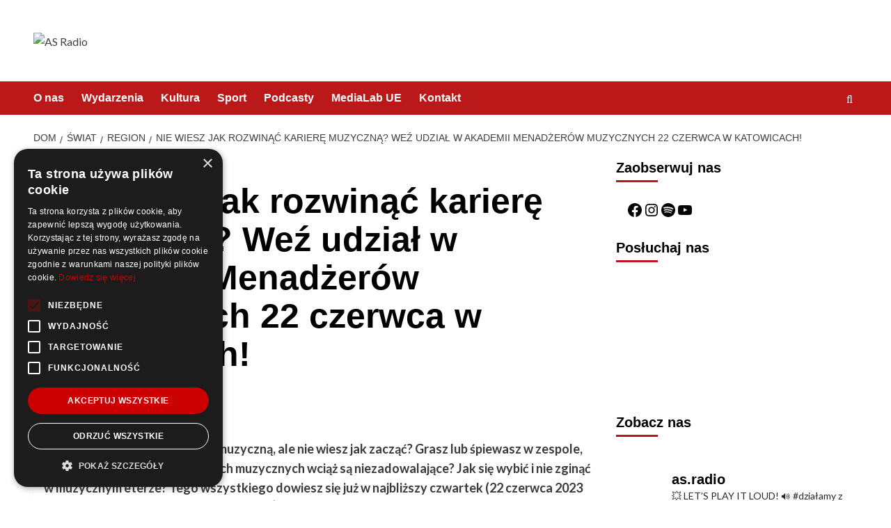

--- FILE ---
content_type: text/html; charset=UTF-8
request_url: https://asradio.pl/nie-wiesz-jak-rozwinac-kariere-muzyczna-wez-udzial-w-akademii-menadzerow-muzycznych-22-czerwca-w-katowicach/
body_size: 31075
content:
<!doctype html>
<html lang="pl-PL">

<head>
  <meta charset="UTF-8">
  <meta name="viewport" content="width=device-width, initial-scale=1">
  <link rel="profile" href="http://gmpg.org/xfn/11">
  <meta name='robots' content='index, follow, max-image-preview:large, max-snippet:-1, max-video-preview:-1' />
<script type='text/javascript' charset='UTF-8' data-cs-platform='wordpress' src='//cdn.cookie-script.com/s/8b6cdda1fbf11322e309d7f50f8bfc18.js' id='cookie_script-js-with'></script><link rel='preload' href='https://fonts.googleapis.com/css?family=Source%2BSans%2BPro%3A400%2C700%7CLato%3A400%2C700&#038;subset=latin%2Clatin-ext&#038;display=swap' as='style' onload="this.onload=null;this.rel='stylesheet'" type='text/css' media='all' crossorigin='anonymous'>
<link rel='preconnect' href='https://fonts.googleapis.com' crossorigin='anonymous'>
<link rel='preconnect' href='https://fonts.gstatic.com' crossorigin='anonymous'>

	<!-- This site is optimized with the Yoast SEO plugin v26.6 - https://yoast.com/wordpress/plugins/seo/ -->
	<title>Nie wiesz jak rozwinąć karierę muzyczną? Weź udział w Akademii Menadżerów Muzycznych 22 czerwca w Katowicach! - AS Radio</title>
	<link rel="canonical" href="https://asradio.pl/nie-wiesz-jak-rozwinac-kariere-muzyczna-wez-udzial-w-akademii-menadzerow-muzycznych-22-czerwca-w-katowicach/" />
	<meta property="og:locale" content="pl_PL" />
	<meta property="og:type" content="article" />
	<meta property="og:title" content="Nie wiesz jak rozwinąć karierę muzyczną? Weź udział w Akademii Menadżerów Muzycznych 22 czerwca w Katowicach! - AS Radio" />
	<meta property="og:description" content="Chcesz rozwinąć swoją karierę muzyczną, ale nie wiesz jak zacząć? Grasz lub śpiewasz w zespole,..." />
	<meta property="og:url" content="https://asradio.pl/nie-wiesz-jak-rozwinac-kariere-muzyczna-wez-udzial-w-akademii-menadzerow-muzycznych-22-czerwca-w-katowicach/" />
	<meta property="og:site_name" content="AS Radio" />
	<meta property="article:publisher" content="https://www.facebook.com/as.radio" />
	<meta property="article:published_time" content="2023-06-21T09:00:00+00:00" />
	<meta property="article:modified_time" content="2025-10-30T15:07:59+00:00" />
	<meta property="og:image" content="https://asradio.pl/wp-content/uploads/2023/06/plakat-muzyczni-menadzerowie.jpg" />
	<meta property="og:image:width" content="1200" />
	<meta property="og:image:height" content="960" />
	<meta property="og:image:type" content="image/jpeg" />
	<meta name="author" content="Ilona Ptak" />
	<meta name="twitter:card" content="summary_large_image" />
	<meta name="twitter:label1" content="Napisane przez" />
	<meta name="twitter:data1" content="Ilona Ptak" />
	<meta name="twitter:label2" content="Szacowany czas czytania" />
	<meta name="twitter:data2" content="2 minuty" />
	<script type="application/ld+json" class="yoast-schema-graph">{"@context":"https://schema.org","@graph":[{"@type":"Article","@id":"https://asradio.pl/nie-wiesz-jak-rozwinac-kariere-muzyczna-wez-udzial-w-akademii-menadzerow-muzycznych-22-czerwca-w-katowicach/#article","isPartOf":{"@id":"https://asradio.pl/nie-wiesz-jak-rozwinac-kariere-muzyczna-wez-udzial-w-akademii-menadzerow-muzycznych-22-czerwca-w-katowicach/"},"author":{"name":"Ilona Ptak","@id":"https://asradio.pl/#/schema/person/f62dbb8a72d5dd5263f898a763ec456a"},"headline":"Nie wiesz jak rozwinąć karierę muzyczną? Weź udział w Akademii Menadżerów Muzycznych 22 czerwca w Katowicach!","datePublished":"2023-06-21T09:00:00+00:00","dateModified":"2025-10-30T15:07:59+00:00","mainEntityOfPage":{"@id":"https://asradio.pl/nie-wiesz-jak-rozwinac-kariere-muzyczna-wez-udzial-w-akademii-menadzerow-muzycznych-22-czerwca-w-katowicach/"},"wordCount":425,"publisher":{"@id":"https://asradio.pl/#organization"},"image":{"@id":"https://asradio.pl/nie-wiesz-jak-rozwinac-kariere-muzyczna-wez-udzial-w-akademii-menadzerow-muzycznych-22-czerwca-w-katowicach/#primaryimage"},"thumbnailUrl":"https://asradio.pl/wp-content/uploads/2023/06/plakat-muzyczni-menadzerowie.jpg","articleSection":["Muzyka","Region","Zapowiedź"],"inLanguage":"pl-PL"},{"@type":"WebPage","@id":"https://asradio.pl/nie-wiesz-jak-rozwinac-kariere-muzyczna-wez-udzial-w-akademii-menadzerow-muzycznych-22-czerwca-w-katowicach/","url":"https://asradio.pl/nie-wiesz-jak-rozwinac-kariere-muzyczna-wez-udzial-w-akademii-menadzerow-muzycznych-22-czerwca-w-katowicach/","name":"Nie wiesz jak rozwinąć karierę muzyczną? Weź udział w Akademii Menadżerów Muzycznych 22 czerwca w Katowicach! - AS Radio","isPartOf":{"@id":"https://asradio.pl/#website"},"primaryImageOfPage":{"@id":"https://asradio.pl/nie-wiesz-jak-rozwinac-kariere-muzyczna-wez-udzial-w-akademii-menadzerow-muzycznych-22-czerwca-w-katowicach/#primaryimage"},"image":{"@id":"https://asradio.pl/nie-wiesz-jak-rozwinac-kariere-muzyczna-wez-udzial-w-akademii-menadzerow-muzycznych-22-czerwca-w-katowicach/#primaryimage"},"thumbnailUrl":"https://asradio.pl/wp-content/uploads/2023/06/plakat-muzyczni-menadzerowie.jpg","datePublished":"2023-06-21T09:00:00+00:00","dateModified":"2025-10-30T15:07:59+00:00","breadcrumb":{"@id":"https://asradio.pl/nie-wiesz-jak-rozwinac-kariere-muzyczna-wez-udzial-w-akademii-menadzerow-muzycznych-22-czerwca-w-katowicach/#breadcrumb"},"inLanguage":"pl-PL","potentialAction":[{"@type":"ReadAction","target":["https://asradio.pl/nie-wiesz-jak-rozwinac-kariere-muzyczna-wez-udzial-w-akademii-menadzerow-muzycznych-22-czerwca-w-katowicach/"]}]},{"@type":"ImageObject","inLanguage":"pl-PL","@id":"https://asradio.pl/nie-wiesz-jak-rozwinac-kariere-muzyczna-wez-udzial-w-akademii-menadzerow-muzycznych-22-czerwca-w-katowicach/#primaryimage","url":"https://asradio.pl/wp-content/uploads/2023/06/plakat-muzyczni-menadzerowie.jpg","contentUrl":"https://asradio.pl/wp-content/uploads/2023/06/plakat-muzyczni-menadzerowie.jpg","width":1200,"height":960},{"@type":"BreadcrumbList","@id":"https://asradio.pl/nie-wiesz-jak-rozwinac-kariere-muzyczna-wez-udzial-w-akademii-menadzerow-muzycznych-22-czerwca-w-katowicach/#breadcrumb","itemListElement":[{"@type":"ListItem","position":1,"name":"Strona główna","item":"https://asradio.pl/"},{"@type":"ListItem","position":2,"name":"Nie wiesz jak rozwinąć karierę muzyczną? Weź udział w Akademii Menadżerów Muzycznych 22 czerwca w Katowicach!"}]},{"@type":"WebSite","@id":"https://asradio.pl/#website","url":"https://asradio.pl/","name":"AS Radio","description":"Akademicki Serwis i Radio Studentów Uniwersytetu Ekonomicznego w Katowicach","publisher":{"@id":"https://asradio.pl/#organization"},"potentialAction":[{"@type":"SearchAction","target":{"@type":"EntryPoint","urlTemplate":"https://asradio.pl/?s={search_term_string}"},"query-input":{"@type":"PropertyValueSpecification","valueRequired":true,"valueName":"search_term_string"}}],"inLanguage":"pl-PL"},{"@type":"Organization","@id":"https://asradio.pl/#organization","name":"AS Radio - Akademicki Serwis i Radio Studentów Uniwersytetu Ekonomicznego w Katowicach","alternateName":"AS Radio - Akademickie Studio Radiowe Uniwersytetu Ekonomicznego w Katowicach","url":"https://asradio.pl/","logo":{"@type":"ImageObject","inLanguage":"pl-PL","@id":"https://asradio.pl/#/schema/logo/image/","url":"https://asradio.pl/wp-content/uploads/2024/06/asradio_header-transparent.png","contentUrl":"https://asradio.pl/wp-content/uploads/2024/06/asradio_header-transparent.png","width":1800,"height":360,"caption":"AS Radio - Akademicki Serwis i Radio Studentów Uniwersytetu Ekonomicznego w Katowicach"},"image":{"@id":"https://asradio.pl/#/schema/logo/image/"},"sameAs":["https://www.facebook.com/as.radio","https://www.instagram.com/as.radio"]},{"@type":"Person","@id":"https://asradio.pl/#/schema/person/f62dbb8a72d5dd5263f898a763ec456a","name":"Ilona Ptak","image":{"@type":"ImageObject","inLanguage":"pl-PL","@id":"https://asradio.pl/#/schema/person/image/","url":"https://secure.gravatar.com/avatar/5f63ad2312a4023504fdf5cd3655a435e2ac09b4339108e5ce284156ef97a4e5?s=96&d=mm&r=g","contentUrl":"https://secure.gravatar.com/avatar/5f63ad2312a4023504fdf5cd3655a435e2ac09b4339108e5ce284156ef97a4e5?s=96&d=mm&r=g","caption":"Ilona Ptak"},"url":"https://asradio.pl/author/iptak/"}]}</script>
	<!-- / Yoast SEO plugin. -->


<link rel='dns-prefetch' href='//fonts.googleapis.com' />
<link rel='preconnect' href='https://fonts.googleapis.com' />
<link rel='preconnect' href='https://fonts.gstatic.com' />
<link rel="alternate" type="application/rss+xml" title="AS Radio &raquo; Kanał z wpisami" href="https://asradio.pl/feed/" />
<link rel="alternate" type="application/rss+xml" title="AS Radio &raquo; Kanał z komentarzami" href="https://asradio.pl/comments/feed/" />
<link rel="alternate" type="application/rss+xml" title="AS Radio &raquo; Nie wiesz jak rozwinąć karierę muzyczną? Weź udział w Akademii Menadżerów Muzycznych 22 czerwca w Katowicach! Kanał z komentarzami" href="https://asradio.pl/nie-wiesz-jak-rozwinac-kariere-muzyczna-wez-udzial-w-akademii-menadzerow-muzycznych-22-czerwca-w-katowicach/feed/" />
<link rel="alternate" title="oEmbed (JSON)" type="application/json+oembed" href="https://asradio.pl/wp-json/oembed/1.0/embed?url=https%3A%2F%2Fasradio.pl%2Fnie-wiesz-jak-rozwinac-kariere-muzyczna-wez-udzial-w-akademii-menadzerow-muzycznych-22-czerwca-w-katowicach%2F&#038;lang=pl" />
<link rel="alternate" title="oEmbed (XML)" type="text/xml+oembed" href="https://asradio.pl/wp-json/oembed/1.0/embed?url=https%3A%2F%2Fasradio.pl%2Fnie-wiesz-jak-rozwinac-kariere-muzyczna-wez-udzial-w-akademii-menadzerow-muzycznych-22-czerwca-w-katowicach%2F&#038;format=xml&#038;lang=pl" />
<style id='wp-img-auto-sizes-contain-inline-css' type='text/css'>
img:is([sizes=auto i],[sizes^="auto," i]){contain-intrinsic-size:3000px 1500px}
/*# sourceURL=wp-img-auto-sizes-contain-inline-css */
</style>
<link rel='stylesheet' id='sbi_styles-css' href='https://asradio.pl/wp-content/plugins/instagram-feed/css/sbi-styles.min.css?ver=6.10.0' type='text/css' media='all' />
<style id='wp-emoji-styles-inline-css' type='text/css'>

	img.wp-smiley, img.emoji {
		display: inline !important;
		border: none !important;
		box-shadow: none !important;
		height: 1em !important;
		width: 1em !important;
		margin: 0 0.07em !important;
		vertical-align: -0.1em !important;
		background: none !important;
		padding: 0 !important;
	}
/*# sourceURL=wp-emoji-styles-inline-css */
</style>
<link rel='stylesheet' id='wp-block-library-css' href='https://asradio.pl/wp-includes/css/dist/block-library/style.min.css?ver=6.9' type='text/css' media='all' />
<style id='wp-block-library-theme-inline-css' type='text/css'>
.wp-block-audio :where(figcaption){color:#555;font-size:13px;text-align:center}.is-dark-theme .wp-block-audio :where(figcaption){color:#ffffffa6}.wp-block-audio{margin:0 0 1em}.wp-block-code{border:1px solid #ccc;border-radius:4px;font-family:Menlo,Consolas,monaco,monospace;padding:.8em 1em}.wp-block-embed :where(figcaption){color:#555;font-size:13px;text-align:center}.is-dark-theme .wp-block-embed :where(figcaption){color:#ffffffa6}.wp-block-embed{margin:0 0 1em}.blocks-gallery-caption{color:#555;font-size:13px;text-align:center}.is-dark-theme .blocks-gallery-caption{color:#ffffffa6}:root :where(.wp-block-image figcaption){color:#555;font-size:13px;text-align:center}.is-dark-theme :root :where(.wp-block-image figcaption){color:#ffffffa6}.wp-block-image{margin:0 0 1em}.wp-block-pullquote{border-bottom:4px solid;border-top:4px solid;color:currentColor;margin-bottom:1.75em}.wp-block-pullquote :where(cite),.wp-block-pullquote :where(footer),.wp-block-pullquote__citation{color:currentColor;font-size:.8125em;font-style:normal;text-transform:uppercase}.wp-block-quote{border-left:.25em solid;margin:0 0 1.75em;padding-left:1em}.wp-block-quote cite,.wp-block-quote footer{color:currentColor;font-size:.8125em;font-style:normal;position:relative}.wp-block-quote:where(.has-text-align-right){border-left:none;border-right:.25em solid;padding-left:0;padding-right:1em}.wp-block-quote:where(.has-text-align-center){border:none;padding-left:0}.wp-block-quote.is-large,.wp-block-quote.is-style-large,.wp-block-quote:where(.is-style-plain){border:none}.wp-block-search .wp-block-search__label{font-weight:700}.wp-block-search__button{border:1px solid #ccc;padding:.375em .625em}:where(.wp-block-group.has-background){padding:1.25em 2.375em}.wp-block-separator.has-css-opacity{opacity:.4}.wp-block-separator{border:none;border-bottom:2px solid;margin-left:auto;margin-right:auto}.wp-block-separator.has-alpha-channel-opacity{opacity:1}.wp-block-separator:not(.is-style-wide):not(.is-style-dots){width:100px}.wp-block-separator.has-background:not(.is-style-dots){border-bottom:none;height:1px}.wp-block-separator.has-background:not(.is-style-wide):not(.is-style-dots){height:2px}.wp-block-table{margin:0 0 1em}.wp-block-table td,.wp-block-table th{word-break:normal}.wp-block-table :where(figcaption){color:#555;font-size:13px;text-align:center}.is-dark-theme .wp-block-table :where(figcaption){color:#ffffffa6}.wp-block-video :where(figcaption){color:#555;font-size:13px;text-align:center}.is-dark-theme .wp-block-video :where(figcaption){color:#ffffffa6}.wp-block-video{margin:0 0 1em}:root :where(.wp-block-template-part.has-background){margin-bottom:0;margin-top:0;padding:1.25em 2.375em}
/*# sourceURL=/wp-includes/css/dist/block-library/theme.min.css */
</style>
<style id='global-styles-inline-css' type='text/css'>
:root{--wp--preset--aspect-ratio--square: 1;--wp--preset--aspect-ratio--4-3: 4/3;--wp--preset--aspect-ratio--3-4: 3/4;--wp--preset--aspect-ratio--3-2: 3/2;--wp--preset--aspect-ratio--2-3: 2/3;--wp--preset--aspect-ratio--16-9: 16/9;--wp--preset--aspect-ratio--9-16: 9/16;--wp--preset--color--black: #000000;--wp--preset--color--cyan-bluish-gray: #abb8c3;--wp--preset--color--white: #ffffff;--wp--preset--color--pale-pink: #f78da7;--wp--preset--color--vivid-red: #cf2e2e;--wp--preset--color--luminous-vivid-orange: #ff6900;--wp--preset--color--luminous-vivid-amber: #fcb900;--wp--preset--color--light-green-cyan: #7bdcb5;--wp--preset--color--vivid-green-cyan: #00d084;--wp--preset--color--pale-cyan-blue: #8ed1fc;--wp--preset--color--vivid-cyan-blue: #0693e3;--wp--preset--color--vivid-purple: #9b51e0;--wp--preset--gradient--vivid-cyan-blue-to-vivid-purple: linear-gradient(135deg,rgb(6,147,227) 0%,rgb(155,81,224) 100%);--wp--preset--gradient--light-green-cyan-to-vivid-green-cyan: linear-gradient(135deg,rgb(122,220,180) 0%,rgb(0,208,130) 100%);--wp--preset--gradient--luminous-vivid-amber-to-luminous-vivid-orange: linear-gradient(135deg,rgb(252,185,0) 0%,rgb(255,105,0) 100%);--wp--preset--gradient--luminous-vivid-orange-to-vivid-red: linear-gradient(135deg,rgb(255,105,0) 0%,rgb(207,46,46) 100%);--wp--preset--gradient--very-light-gray-to-cyan-bluish-gray: linear-gradient(135deg,rgb(238,238,238) 0%,rgb(169,184,195) 100%);--wp--preset--gradient--cool-to-warm-spectrum: linear-gradient(135deg,rgb(74,234,220) 0%,rgb(151,120,209) 20%,rgb(207,42,186) 40%,rgb(238,44,130) 60%,rgb(251,105,98) 80%,rgb(254,248,76) 100%);--wp--preset--gradient--blush-light-purple: linear-gradient(135deg,rgb(255,206,236) 0%,rgb(152,150,240) 100%);--wp--preset--gradient--blush-bordeaux: linear-gradient(135deg,rgb(254,205,165) 0%,rgb(254,45,45) 50%,rgb(107,0,62) 100%);--wp--preset--gradient--luminous-dusk: linear-gradient(135deg,rgb(255,203,112) 0%,rgb(199,81,192) 50%,rgb(65,88,208) 100%);--wp--preset--gradient--pale-ocean: linear-gradient(135deg,rgb(255,245,203) 0%,rgb(182,227,212) 50%,rgb(51,167,181) 100%);--wp--preset--gradient--electric-grass: linear-gradient(135deg,rgb(202,248,128) 0%,rgb(113,206,126) 100%);--wp--preset--gradient--midnight: linear-gradient(135deg,rgb(2,3,129) 0%,rgb(40,116,252) 100%);--wp--preset--font-size--small: 13px;--wp--preset--font-size--medium: 20px;--wp--preset--font-size--large: 36px;--wp--preset--font-size--x-large: 42px;--wp--preset--spacing--20: 0.44rem;--wp--preset--spacing--30: 0.67rem;--wp--preset--spacing--40: 1rem;--wp--preset--spacing--50: 1.5rem;--wp--preset--spacing--60: 2.25rem;--wp--preset--spacing--70: 3.38rem;--wp--preset--spacing--80: 5.06rem;--wp--preset--shadow--natural: 6px 6px 9px rgba(0, 0, 0, 0.2);--wp--preset--shadow--deep: 12px 12px 50px rgba(0, 0, 0, 0.4);--wp--preset--shadow--sharp: 6px 6px 0px rgba(0, 0, 0, 0.2);--wp--preset--shadow--outlined: 6px 6px 0px -3px rgb(255, 255, 255), 6px 6px rgb(0, 0, 0);--wp--preset--shadow--crisp: 6px 6px 0px rgb(0, 0, 0);}:root { --wp--style--global--content-size: 800px;--wp--style--global--wide-size: 1200px; }:where(body) { margin: 0; }.wp-site-blocks > .alignleft { float: left; margin-right: 2em; }.wp-site-blocks > .alignright { float: right; margin-left: 2em; }.wp-site-blocks > .aligncenter { justify-content: center; margin-left: auto; margin-right: auto; }:where(.wp-site-blocks) > * { margin-block-start: 24px; margin-block-end: 0; }:where(.wp-site-blocks) > :first-child { margin-block-start: 0; }:where(.wp-site-blocks) > :last-child { margin-block-end: 0; }:root { --wp--style--block-gap: 24px; }:root :where(.is-layout-flow) > :first-child{margin-block-start: 0;}:root :where(.is-layout-flow) > :last-child{margin-block-end: 0;}:root :where(.is-layout-flow) > *{margin-block-start: 24px;margin-block-end: 0;}:root :where(.is-layout-constrained) > :first-child{margin-block-start: 0;}:root :where(.is-layout-constrained) > :last-child{margin-block-end: 0;}:root :where(.is-layout-constrained) > *{margin-block-start: 24px;margin-block-end: 0;}:root :where(.is-layout-flex){gap: 24px;}:root :where(.is-layout-grid){gap: 24px;}.is-layout-flow > .alignleft{float: left;margin-inline-start: 0;margin-inline-end: 2em;}.is-layout-flow > .alignright{float: right;margin-inline-start: 2em;margin-inline-end: 0;}.is-layout-flow > .aligncenter{margin-left: auto !important;margin-right: auto !important;}.is-layout-constrained > .alignleft{float: left;margin-inline-start: 0;margin-inline-end: 2em;}.is-layout-constrained > .alignright{float: right;margin-inline-start: 2em;margin-inline-end: 0;}.is-layout-constrained > .aligncenter{margin-left: auto !important;margin-right: auto !important;}.is-layout-constrained > :where(:not(.alignleft):not(.alignright):not(.alignfull)){max-width: var(--wp--style--global--content-size);margin-left: auto !important;margin-right: auto !important;}.is-layout-constrained > .alignwide{max-width: var(--wp--style--global--wide-size);}body .is-layout-flex{display: flex;}.is-layout-flex{flex-wrap: wrap;align-items: center;}.is-layout-flex > :is(*, div){margin: 0;}body .is-layout-grid{display: grid;}.is-layout-grid > :is(*, div){margin: 0;}body{padding-top: 0px;padding-right: 0px;padding-bottom: 0px;padding-left: 0px;}a:where(:not(.wp-element-button)){text-decoration: none;}:root :where(.wp-element-button, .wp-block-button__link){background-color: #32373c;border-width: 0;color: #fff;font-family: inherit;font-size: inherit;font-style: inherit;font-weight: inherit;letter-spacing: inherit;line-height: inherit;padding-top: calc(0.667em + 2px);padding-right: calc(1.333em + 2px);padding-bottom: calc(0.667em + 2px);padding-left: calc(1.333em + 2px);text-decoration: none;text-transform: inherit;}.has-black-color{color: var(--wp--preset--color--black) !important;}.has-cyan-bluish-gray-color{color: var(--wp--preset--color--cyan-bluish-gray) !important;}.has-white-color{color: var(--wp--preset--color--white) !important;}.has-pale-pink-color{color: var(--wp--preset--color--pale-pink) !important;}.has-vivid-red-color{color: var(--wp--preset--color--vivid-red) !important;}.has-luminous-vivid-orange-color{color: var(--wp--preset--color--luminous-vivid-orange) !important;}.has-luminous-vivid-amber-color{color: var(--wp--preset--color--luminous-vivid-amber) !important;}.has-light-green-cyan-color{color: var(--wp--preset--color--light-green-cyan) !important;}.has-vivid-green-cyan-color{color: var(--wp--preset--color--vivid-green-cyan) !important;}.has-pale-cyan-blue-color{color: var(--wp--preset--color--pale-cyan-blue) !important;}.has-vivid-cyan-blue-color{color: var(--wp--preset--color--vivid-cyan-blue) !important;}.has-vivid-purple-color{color: var(--wp--preset--color--vivid-purple) !important;}.has-black-background-color{background-color: var(--wp--preset--color--black) !important;}.has-cyan-bluish-gray-background-color{background-color: var(--wp--preset--color--cyan-bluish-gray) !important;}.has-white-background-color{background-color: var(--wp--preset--color--white) !important;}.has-pale-pink-background-color{background-color: var(--wp--preset--color--pale-pink) !important;}.has-vivid-red-background-color{background-color: var(--wp--preset--color--vivid-red) !important;}.has-luminous-vivid-orange-background-color{background-color: var(--wp--preset--color--luminous-vivid-orange) !important;}.has-luminous-vivid-amber-background-color{background-color: var(--wp--preset--color--luminous-vivid-amber) !important;}.has-light-green-cyan-background-color{background-color: var(--wp--preset--color--light-green-cyan) !important;}.has-vivid-green-cyan-background-color{background-color: var(--wp--preset--color--vivid-green-cyan) !important;}.has-pale-cyan-blue-background-color{background-color: var(--wp--preset--color--pale-cyan-blue) !important;}.has-vivid-cyan-blue-background-color{background-color: var(--wp--preset--color--vivid-cyan-blue) !important;}.has-vivid-purple-background-color{background-color: var(--wp--preset--color--vivid-purple) !important;}.has-black-border-color{border-color: var(--wp--preset--color--black) !important;}.has-cyan-bluish-gray-border-color{border-color: var(--wp--preset--color--cyan-bluish-gray) !important;}.has-white-border-color{border-color: var(--wp--preset--color--white) !important;}.has-pale-pink-border-color{border-color: var(--wp--preset--color--pale-pink) !important;}.has-vivid-red-border-color{border-color: var(--wp--preset--color--vivid-red) !important;}.has-luminous-vivid-orange-border-color{border-color: var(--wp--preset--color--luminous-vivid-orange) !important;}.has-luminous-vivid-amber-border-color{border-color: var(--wp--preset--color--luminous-vivid-amber) !important;}.has-light-green-cyan-border-color{border-color: var(--wp--preset--color--light-green-cyan) !important;}.has-vivid-green-cyan-border-color{border-color: var(--wp--preset--color--vivid-green-cyan) !important;}.has-pale-cyan-blue-border-color{border-color: var(--wp--preset--color--pale-cyan-blue) !important;}.has-vivid-cyan-blue-border-color{border-color: var(--wp--preset--color--vivid-cyan-blue) !important;}.has-vivid-purple-border-color{border-color: var(--wp--preset--color--vivid-purple) !important;}.has-vivid-cyan-blue-to-vivid-purple-gradient-background{background: var(--wp--preset--gradient--vivid-cyan-blue-to-vivid-purple) !important;}.has-light-green-cyan-to-vivid-green-cyan-gradient-background{background: var(--wp--preset--gradient--light-green-cyan-to-vivid-green-cyan) !important;}.has-luminous-vivid-amber-to-luminous-vivid-orange-gradient-background{background: var(--wp--preset--gradient--luminous-vivid-amber-to-luminous-vivid-orange) !important;}.has-luminous-vivid-orange-to-vivid-red-gradient-background{background: var(--wp--preset--gradient--luminous-vivid-orange-to-vivid-red) !important;}.has-very-light-gray-to-cyan-bluish-gray-gradient-background{background: var(--wp--preset--gradient--very-light-gray-to-cyan-bluish-gray) !important;}.has-cool-to-warm-spectrum-gradient-background{background: var(--wp--preset--gradient--cool-to-warm-spectrum) !important;}.has-blush-light-purple-gradient-background{background: var(--wp--preset--gradient--blush-light-purple) !important;}.has-blush-bordeaux-gradient-background{background: var(--wp--preset--gradient--blush-bordeaux) !important;}.has-luminous-dusk-gradient-background{background: var(--wp--preset--gradient--luminous-dusk) !important;}.has-pale-ocean-gradient-background{background: var(--wp--preset--gradient--pale-ocean) !important;}.has-electric-grass-gradient-background{background: var(--wp--preset--gradient--electric-grass) !important;}.has-midnight-gradient-background{background: var(--wp--preset--gradient--midnight) !important;}.has-small-font-size{font-size: var(--wp--preset--font-size--small) !important;}.has-medium-font-size{font-size: var(--wp--preset--font-size--medium) !important;}.has-large-font-size{font-size: var(--wp--preset--font-size--large) !important;}.has-x-large-font-size{font-size: var(--wp--preset--font-size--x-large) !important;}
:root :where(.wp-block-pullquote){font-size: 1.5em;line-height: 1.6;}
/*# sourceURL=global-styles-inline-css */
</style>
<link rel='stylesheet' id='covernews-google-fonts-css' href='https://fonts.googleapis.com/css?family=Source%2BSans%2BPro%3A400%2C700%7CLato%3A400%2C700&#038;subset=latin%2Clatin-ext&#038;display=swap' type='text/css' media='all' />
<link rel='stylesheet' id='covernews-icons-css' href='https://asradio.pl/wp-content/themes/covernews/assets/icons/style.css?ver=6.9' type='text/css' media='all' />
<link rel='stylesheet' id='bootstrap-css' href='https://asradio.pl/wp-content/themes/covernews/assets/bootstrap/css/bootstrap.min.css?ver=6.9' type='text/css' media='all' />
<link rel='stylesheet' id='covernews-style-css' href='https://asradio.pl/wp-content/themes/covernews/style.min.css?ver=6.0.1.2' type='text/css' media='all' />
<script type="text/javascript" src="https://asradio.pl/wp-includes/js/jquery/jquery.min.js?ver=3.7.1" id="jquery-core-js"></script>
<script type="text/javascript" src="https://asradio.pl/wp-includes/js/jquery/jquery-migrate.min.js?ver=3.4.1" id="jquery-migrate-js"></script>
<link rel="https://api.w.org/" href="https://asradio.pl/wp-json/" /><link rel="alternate" title="JSON" type="application/json" href="https://asradio.pl/wp-json/wp/v2/posts/1186" /><link rel="EditURI" type="application/rsd+xml" title="RSD" href="https://asradio.pl/xmlrpc.php?rsd" />
<meta name="generator" content="WordPress 6.9" />
<link rel='shortlink' href='https://asradio.pl/?p=1186' />

<!-- StarBox - the Author Box for Humans 3.5.4, visit: https://wordpress.org/plugins/starbox/ -->
<!-- /StarBox - the Author Box for Humans -->

<link rel='stylesheet' id='cc22dd3dd7-css' href='https://asradio.pl/wp-content/plugins/starbox/themes/fancy/css/frontend.min.css?ver=3.5.4' type='text/css' media='all' />
<script type="text/javascript" src="https://asradio.pl/wp-content/plugins/starbox/themes/fancy/js/frontend.min.js?ver=3.5.4" id="b3037dfa0d-js"></script>
<link rel='stylesheet' id='382fbf63b9-css' href='https://asradio.pl/wp-content/plugins/starbox/themes/admin/css/hidedefault.min.css?ver=3.5.4' type='text/css' media='all' />
<link rel="preload" href="https://asradio.pl/wp-content/uploads/2023/03/header-bez-logo.png" as="image"><link rel="pingback" href="https://asradio.pl/xmlrpc.php"><meta name="generator" content="Elementor 3.33.6; features: additional_custom_breakpoints; settings: css_print_method-external, google_font-enabled, font_display-auto">
			<style>
				.e-con.e-parent:nth-of-type(n+4):not(.e-lazyloaded):not(.e-no-lazyload),
				.e-con.e-parent:nth-of-type(n+4):not(.e-lazyloaded):not(.e-no-lazyload) * {
					background-image: none !important;
				}
				@media screen and (max-height: 1024px) {
					.e-con.e-parent:nth-of-type(n+3):not(.e-lazyloaded):not(.e-no-lazyload),
					.e-con.e-parent:nth-of-type(n+3):not(.e-lazyloaded):not(.e-no-lazyload) * {
						background-image: none !important;
					}
				}
				@media screen and (max-height: 640px) {
					.e-con.e-parent:nth-of-type(n+2):not(.e-lazyloaded):not(.e-no-lazyload),
					.e-con.e-parent:nth-of-type(n+2):not(.e-lazyloaded):not(.e-no-lazyload) * {
						background-image: none !important;
					}
				}
			</style>
			        <style type="text/css">
                        body .masthead-banner.data-bg:before {
                background: rgba(0,0,0,0);
            }
                        .site-title,
            .site-description {
                position: absolute;
                clip: rect(1px, 1px, 1px, 1px);
                display: none;
            }

                    .elementor-template-full-width .elementor-section.elementor-section-full_width > .elementor-container,
        .elementor-template-full-width .elementor-section.elementor-section-boxed > .elementor-container{
            max-width: 1200px;
        }
        @media (min-width: 1600px){
            .elementor-template-full-width .elementor-section.elementor-section-full_width > .elementor-container,
            .elementor-template-full-width .elementor-section.elementor-section-boxed > .elementor-container{
                max-width: 1600px;
            }
        }
        
        .align-content-left .elementor-section-stretched,
        .align-content-right .elementor-section-stretched {
            max-width: 100%;
            left: 0 !important;
        }


        </style>
        <style type="text/css" id="custom-background-css">
body.custom-background { background-color: #ffffff; }
</style>
	<link rel="icon" href="https://asradio.pl/wp-content/uploads/2022/05/cropped-asradio_logosolo-transparent-32x32.png" sizes="32x32" />
<link rel="icon" href="https://asradio.pl/wp-content/uploads/2022/05/cropped-asradio_logosolo-transparent-192x192.png" sizes="192x192" />
<link rel="apple-touch-icon" href="https://asradio.pl/wp-content/uploads/2022/05/cropped-asradio_logosolo-transparent-180x180.png" />
<meta name="msapplication-TileImage" content="https://asradio.pl/wp-content/uploads/2022/05/cropped-asradio_logosolo-transparent-270x270.png" />
		<style type="text/css" id="wp-custom-css">
			/* Kolor tylko przy najechaniu kursorem */
.site-header .menu li > a:hover,
.site-header .menu li:hover > a,
.main-navigation .menu > li > a:hover,
.main-navigation .menu > li:hover > a,
.elementor-nav-menu a:hover {
  color: #DB2828 !important; /* czerwony */
  transition: color 0.2s ease; /* płynne przejście */
}

/* Po zabraniu kursora wraca do oryginalnego koloru */
.site-header .menu li > a,
.main-navigation .menu > li > a,
.elementor-nav-menu a {
  transition: color 0.2s ease;
}

/* Dla wersji sticky (jeśli masz menu przyklejane do góry) */
.is-sticky .site-header .menu li > a:hover,
.is-sticky .main-navigation .menu > li > a:hover,
.is-sticky .elementor-nav-menu a:hover {
  color: #DB2828 !important;
			</style>
		</head>

<body class="wp-singular post-template-default single single-post postid-1186 single-format-standard custom-background wp-custom-logo wp-embed-responsive wp-theme-covernews eio-default default-content-layout archive-layout-grid scrollup-sticky-header aft-sticky-header aft-sticky-sidebar default aft-container-default aft-main-banner-slider-editors-picks-trending single-content-mode-default header-image-default align-content-left aft-and elementor-default elementor-kit-11">
  
  
  <div id="page" class="site">
    <a class="skip-link screen-reader-text" href="#content">Przejdź do treści</a>

    <div class="header-layout-1">
    <header id="masthead" class="site-header">
        <div class="masthead-banner af-header-image data-bg" style="background-image: url(https://asradio.pl/wp-content/uploads/2023/03/header-bez-logo.png);">
      <div class="container">
        <div class="row">
          <div class="col-md-4">
            <div class="site-branding">
              <a href="https://asradio.pl/" class="custom-logo-link" rel="home"><img width="1800" height="360" src="https://asradio.pl/wp-content/uploads/2025/10/asradio_header-transparent.png" class="custom-logo" alt="AS Radio" decoding="async" srcset="https://asradio.pl/wp-content/uploads/2025/10/asradio_header-transparent.png 1800w, https://asradio.pl/wp-content/uploads/2025/10/asradio_header-transparent-500x100.png 500w, https://asradio.pl/wp-content/uploads/2025/10/asradio_header-transparent-768x154.png 768w, https://asradio.pl/wp-content/uploads/2025/10/asradio_header-transparent-1536x307.png 1536w, https://asradio.pl/wp-content/uploads/2025/10/asradio_header-transparent-1024x205.png 1024w" sizes="(max-width: 1800px) 100vw, 1800px" loading="lazy" /></a>                <p class="site-title font-family-1">
                  <a href="https://asradio.pl/" rel="home">AS Radio</a>
                </p>
              
                              <p class="site-description">Akademicki Serwis i Radio Studentów Uniwersytetu Ekonomicznego w Katowicach</p>
                          </div>
          </div>
          <div class="col-md-8">
                      </div>
        </div>
      </div>
    </div>
    <nav id="site-navigation" class="main-navigation">
      <div class="container">
        <div class="row">
          <div class="kol-12">
            <div class="navigation-container">

              <div class="main-navigation-container-items-wrapper">

                <span class="toggle-menu">
                  <a
                    href="#"
                    class="aft-void-menu"
                    role="button"
                    aria-label="Przełącz menu główne"
                    aria-controls="primary-menu" aria-expanded="false">
                    <span class="screen-reader-text">Menu główne</span>
                    <i class="ham"></i>
                  </a>
                </span>
                <span class="af-mobile-site-title-wrap">
                  <a href="https://asradio.pl/" class="custom-logo-link" rel="home"><img width="1800" height="360" src="https://asradio.pl/wp-content/uploads/2025/10/asradio_header-transparent.png" class="custom-logo" alt="AS Radio" decoding="async" srcset="https://asradio.pl/wp-content/uploads/2025/10/asradio_header-transparent.png 1800w, https://asradio.pl/wp-content/uploads/2025/10/asradio_header-transparent-500x100.png 500w, https://asradio.pl/wp-content/uploads/2025/10/asradio_header-transparent-768x154.png 768w, https://asradio.pl/wp-content/uploads/2025/10/asradio_header-transparent-1536x307.png 1536w, https://asradio.pl/wp-content/uploads/2025/10/asradio_header-transparent-1024x205.png 1024w" sizes="(max-width: 1800px) 100vw, 1800px" loading="lazy" /></a>                  <p class="site-title font-family-1">
                    <a href="https://asradio.pl/" rel="home">AS Radio</a>
                  </p>
                </span>
                <div class="menu main-menu"><ul id="primary-menu" class="menu"><li id="menu-item-10919" class="menu-item menu-item-type-post_type menu-item-object-page menu-item-10919"><a href="https://asradio.pl/strona-w-budowie/">O nas</a></li>
<li id="menu-item-10599" class="menu-item menu-item-type-taxonomy menu-item-object-category menu-item-has-children menu-item-10599"><a href="https://asradio.pl/category/wydarzenia-pl/">Wydarzenia</a>
<ul class="sub-menu">
	<li id="menu-item-10600" class="menu-item menu-item-type-taxonomy menu-item-object-category menu-item-10600"><a href="https://asradio.pl/category/wydarzenia-pl/spotkania-pl/">Spotkania</a></li>
	<li id="menu-item-10601" class="menu-item menu-item-type-taxonomy menu-item-object-category menu-item-10601"><a href="https://asradio.pl/category/wydarzenia-pl/konferencje-pl/">Konferencje</a></li>
	<li id="menu-item-10602" class="menu-item menu-item-type-taxonomy menu-item-object-category menu-item-10602"><a href="https://asradio.pl/category/wydarzenia-pl/festiwale-pl/">Festiwale</a></li>
</ul>
</li>
<li id="menu-item-10603" class="menu-item menu-item-type-taxonomy menu-item-object-category current-post-ancestor menu-item-has-children menu-item-10603"><a href="https://asradio.pl/category/kultura-pl/">Kultura</a>
<ul class="sub-menu">
	<li id="menu-item-10604" class="menu-item menu-item-type-taxonomy menu-item-object-category current-post-ancestor current-menu-parent current-post-parent menu-item-10604"><a href="https://asradio.pl/category/kultura-pl/muzyka-pl/">Muzyka</a></li>
	<li id="menu-item-10616" class="menu-item menu-item-type-taxonomy menu-item-object-category menu-item-10616"><a href="https://asradio.pl/category/kultura-pl/film-pl/">Film</a></li>
	<li id="menu-item-10605" class="menu-item menu-item-type-taxonomy menu-item-object-category menu-item-10605"><a href="https://asradio.pl/category/kultura-pl/sztuka-pl/">Sztuka</a></li>
	<li id="menu-item-10606" class="menu-item menu-item-type-taxonomy menu-item-object-category menu-item-10606"><a href="https://asradio.pl/category/kultura-pl/spoleczenstwo-pl/">Społeczeństwo</a></li>
</ul>
</li>
<li id="menu-item-10607" class="menu-item menu-item-type-taxonomy menu-item-object-category menu-item-has-children menu-item-10607"><a href="https://asradio.pl/category/sport-pl/">Sport</a>
<ul class="sub-menu">
	<li id="menu-item-10608" class="menu-item menu-item-type-taxonomy menu-item-object-category menu-item-10608"><a href="https://asradio.pl/category/sport-pl/esport-pl/">E-sport</a></li>
</ul>
</li>
<li id="menu-item-10609" class="menu-item menu-item-type-taxonomy menu-item-object-category menu-item-has-children menu-item-10609"><a href="https://asradio.pl/category/podcast-pl/">Podcasty</a>
<ul class="sub-menu">
	<li id="menu-item-10614" class="menu-item menu-item-type-taxonomy menu-item-object-category menu-item-10614"><a href="https://asradio.pl/category/podcast-pl/aboutas-pl/">About AS</a></li>
	<li id="menu-item-10613" class="menu-item menu-item-type-taxonomy menu-item-object-category menu-item-10613"><a href="https://asradio.pl/category/podcast-pl/rozdanie-pl/">Rozdanie</a></li>
	<li id="menu-item-10612" class="menu-item menu-item-type-taxonomy menu-item-object-category menu-item-10612"><a href="https://asradio.pl/category/podcast-pl/miastomlodych-pl/">Miasto Młodych</a></li>
	<li id="menu-item-10611" class="menu-item menu-item-type-taxonomy menu-item-object-category menu-item-10611"><a href="https://asradio.pl/category/podcast-pl/technostudent-pl/">Techno Student</a></li>
	<li id="menu-item-10610" class="menu-item menu-item-type-taxonomy menu-item-object-category menu-item-10610"><a href="https://asradio.pl/category/podcast-pl/uespresso-pl/">Naukowe UEspresso</a></li>
</ul>
</li>
<li id="menu-item-11152" class="menu-item menu-item-type-taxonomy menu-item-object-category menu-item-has-children menu-item-11152"><a href="https://asradio.pl/category/kolonaukowe-pl/">MediaLab UE</a>
<ul class="sub-menu">
	<li id="menu-item-10685" class="menu-item menu-item-type-post_type menu-item-object-page menu-item-10685"><a href="https://asradio.pl/kolo-naukowe/">O nas</a></li>
	<li id="menu-item-11153" class="menu-item menu-item-type-post_type menu-item-object-page menu-item-11153"><a href="https://asradio.pl/strona-w-budowie/">Jak dołączyć?</a></li>
	<li id="menu-item-10618" class="menu-item menu-item-type-taxonomy menu-item-object-post_tag menu-item-10618"><a href="https://asradio.pl/tag/kn-dziennikarska/">Sekcja dziennikarska</a></li>
	<li id="menu-item-10620" class="menu-item menu-item-type-taxonomy menu-item-object-post_tag menu-item-10620"><a href="https://asradio.pl/tag/kn-fotograficzna/">Sekcja fotograficzna</a></li>
	<li id="menu-item-10619" class="menu-item menu-item-type-taxonomy menu-item-object-post_tag menu-item-10619"><a href="https://asradio.pl/tag/kn-kreatywna/">Sekcja kreatywna</a></li>
</ul>
</li>
<li id="menu-item-10569" class="menu-item menu-item-type-post_type menu-item-object-page menu-item-10569"><a href="https://asradio.pl/kontakt/">Kontakt</a></li>
</ul></div>              </div>
              <div class="cart-search">

                <div class="af-search-wrap">
                  <div class="search-overlay">
                    <a href="#" title="Search" class="search-icon">
                      <i class="fa fa-search"></i>
                    </a>
                    <div class="af-search-form">
                      <form role="search" method="get" class="search-form" action="https://asradio.pl/">
				<label>
					<span class="screen-reader-text">Szukaj:</span>
					<input type="search" class="search-field" placeholder="Szukaj &hellip;" value="" name="s" />
				</label>
				<input type="submit" class="search-submit" value="Szukaj" />
			</form>                    </div>
                  </div>
                </div>
              </div>


            </div>
          </div>
        </div>
      </div>
    </nav>
  </header>
</div>

    
    <div id="content" class="container">
                <div class="em-breadcrumbs font-family-1 covernews-breadcrumbs">
      <div class="row">
        <div role="navigation" aria-label="Bułka tarta" class="breadcrumb-trail breadcrumbs" itemprop="breadcrumb"><ul class="trail-items" itemscope itemtype="http://schema.org/BreadcrumbList"><meta name="numberOfItems" content="4" /><meta name="itemListOrder" content="Ascending" /><li itemprop="itemListElement" itemscope itemtype="http://schema.org/ListItem" class="trail-item trail-begin"><a href="https://asradio.pl/" rel="home" itemprop="item"><span itemprop="name">Dom</span></a><meta itemprop="position" content="1" /></li><li itemprop="itemListElement" itemscope itemtype="http://schema.org/ListItem" class="trail-item"><a href="https://asradio.pl/category/swiat-pl/" itemprop="item"><span itemprop="name">Świat</span></a><meta itemprop="position" content="2" /></li><li itemprop="itemListElement" itemscope itemtype="http://schema.org/ListItem" class="trail-item"><a href="https://asradio.pl/category/swiat-pl/region-pl/" itemprop="item"><span itemprop="name">Region</span></a><meta itemprop="position" content="3" /></li><li itemprop="itemListElement" itemscope itemtype="http://schema.org/ListItem" class="trail-item trail-end"><a href="https://asradio.pl/nie-wiesz-jak-rozwinac-kariere-muzyczna-wez-udzial-w-akademii-menadzerow-muzycznych-22-czerwca-w-katowicach/" itemprop="item"><span itemprop="name">Nie wiesz jak rozwinąć karierę muzyczną? Weź udział w Akademii Menadżerów Muzycznych 22 czerwca w Katowicach!</span></a><meta itemprop="position" content="4" /></li></ul></div>      </div>
    </div>
        <div class="section-block-upper row">
                <div id="primary" class="content-area">
                    <main id="main" class="site-main">

                                                    <article id="post-1186" class="af-single-article post-1186 post type-post status-publish format-standard has-post-thumbnail hentry category-muzyka-pl category-region-pl category-zapowiedz-pl">
                                <div class="entry-content-wrap">
                                    <header class="entry-header">

    <div class="header-details-wrapper">
        <div class="entry-header-details">
                            <div class="figure-categories figure-categories-bg">
                                        <ul class="cat-links"><li class="meta-category">
                             <a class="covernews-categories category-color-1"
                            href="https://asradio.pl/category/kultura-pl/muzyka-pl/" 
                            aria-label="Wyświetl wszystkie posty w Muzyka"> 
                                 Muzyka
                             </a>
                        </li><li class="meta-category">
                             <a class="covernews-categories category-color-1"
                            href="https://asradio.pl/category/swiat-pl/region-pl/" 
                            aria-label="Wyświetl wszystkie posty w Region"> 
                                 Region
                             </a>
                        </li><li class="meta-category">
                             <a class="covernews-categories category-color-1"
                            href="https://asradio.pl/category/news-pl/zapowiedz-pl/" 
                            aria-label="Wyświetl wszystkie posty w Zapowiedź"> 
                                 Zapowiedź
                             </a>
                        </li></ul>                </div>
                        <h1 class="entry-title">Nie wiesz jak rozwinąć karierę muzyczną? Weź udział w Akademii Menadżerów Muzycznych 22 czerwca w Katowicach!</h1>
            
                
    <span class="author-links">

      
        <span class="item-metadata posts-author">
          <i class="far fa-user-circle"></i>
                          <a href="https://asradio.pl/author/iptak/">
                    Ilona Ptak                </a>
               </span>
                    <span class="item-metadata posts-date">
          <i class="far fa-clock"></i>
          <a href="https://asradio.pl/2023/06/">
            21 czerwca 2023          </a>
        </span>
                </span>
                

                    </div>
    </div>

        <div class="aft-post-thumbnail-wrapper">    
                    <div class="post-thumbnail full-width-image">
                    <img width="1024" height="819" src="https://asradio.pl/wp-content/uploads/2023/06/plakat-muzyczni-menadzerowie-1024x819.jpg" class="attachment-covernews-featured size-covernews-featured wp-post-image" alt="plakat muzyczni menadzerowie" decoding="async" srcset="https://asradio.pl/wp-content/uploads/2023/06/plakat-muzyczni-menadzerowie-1024x819.jpg 1024w, https://asradio.pl/wp-content/uploads/2023/06/plakat-muzyczni-menadzerowie-500x400.jpg 500w, https://asradio.pl/wp-content/uploads/2023/06/plakat-muzyczni-menadzerowie-768x614.jpg 768w, https://asradio.pl/wp-content/uploads/2023/06/plakat-muzyczni-menadzerowie.jpg 1200w" sizes="(max-width: 1024px) 100vw, 1024px" loading="lazy" />                </div>
            
                </div>
    </header><!-- .entry-header -->                                    

    <div class="entry-content">
        
<p><strong>Chcesz rozwinąć swoją karierę muzyczną, ale nie wiesz jak zacząć? Grasz lub śpiewasz w zespole, ale Wasze zasięgi na platformach muzycznych wciąż są niezadowalające? Jak się wybić i nie zginąć w muzycznym eterze? Tego wszystkiego dowiesz się już w najbliższy czwartek (22 czerwca 2023 r.) w Strefie Spotkań Face2Face (przy ul. Żelaznej 2 w Katowicach) podczas Akademii Menedżerów Muzycznych!</strong></p>



<p>Działają już od ponad dekady, aby łączyć ludzi muzyki i tworzyć przestrzeń do współpracy, nie tylko w branży muzycznej. Teraz wkładają wszelkie wysiłki w nowy obszar, tworząc cykl spotkań z warsztatami dla młodych i nie tylko! Akademia Menedżerów Muzycznych, która związana jest ze Śląskiem, właśnie tu organizuje swoje wydarzenie i warsztaty pod hasłem &#8222;Jak zaistnieć ze swoją twórczością w czasach przesytu?&#8221;.</p>



<ul class="wp-block-list">
<li><strong>Data: 22 czerwca 2023 roku</strong></li>



<li><strong>Godzina: 16:30 (całość trwać będzie do dwóch godzin)</strong></li>



<li><strong>Miejsce: Strefa Spotkań Face2Face, ul. Żelazna 2, Katowice</strong></li>



<li><strong>Wstęp: bezpłatny, wymagana rejestracja, ilość miejsc ograniczona! (<a rel="noreferrer noopener" href="https://app.evenea.pl/event/889889-9/" target="_blank">Zapisz się!</a>)</strong></li>
</ul>



<p>Warsztat muzyczny z pewnością dostarczy cennych wskazówek dla rozwijających się artystów. Odbędzie się też panel dyskusyjny, w którym udział wezmą:</p>



<figure class="wp-block-image alignleft size-full is-resized"><img fetchpriority="high" decoding="async" src="https://asradio.pl/wp-content/uploads/2023/06/Karolina-Borner-edited.jpg" alt="" class="wp-image-1191" width="359" height="359" srcset="https://asradio.pl/wp-content/uploads/2023/06/Karolina-Borner-edited.jpg 614w, https://asradio.pl/wp-content/uploads/2023/06/Karolina-Borner-edited-500x500.jpg 500w, https://asradio.pl/wp-content/uploads/2023/06/Karolina-Borner-edited-250x250.jpg 250w" sizes="(max-width: 359px) 100vw, 359px" /><figcaption class="wp-element-caption">Karolina Borner, fot. Linkedin</figcaption></figure>



<p><strong>Karolina Borner</strong></p>



<p>Founder i CEO w startupie Vocaly Pro &#8211; to aplikacja do treningu głosu, oparta na sztucznej inteligencji. Największą pasją Karoliny jest muzyka. Śpiewa, pisze własne piosenki i łączy swoją pasję z biznesem. Współpracowała ze startupami i przedsiębiorcami, pracując w Kozminski Business Hub. Z wyróżnieniem ukończyła Akademię Leona Koźmińskiego w Warszawie na kierunku Masters in Management. Była redaktorem na portalu muzycznym Soulbowl.pl i organizatorem międzynarodowych muzycznych warsztatów gospel. Startup Vocaly Pro otrzymał dofinansowanie z Polskiej Agencji Rozwoju Przedsiębiorczości oraz zwyciężył w TDJ Pitango Seed Competition 2.</p>



<p></p>



<figure class="wp-block-image alignright size-full is-resized"><img decoding="async" src="https://asradio.pl/wp-content/uploads/2023/06/Bartosz_Ksiezyk-edited.jpg" alt="" class="wp-image-1190" width="373" height="373" srcset="https://asradio.pl/wp-content/uploads/2023/06/Bartosz_Ksiezyk-edited.jpg 1361w, https://asradio.pl/wp-content/uploads/2023/06/Bartosz_Ksiezyk-edited-500x500.jpg 500w, https://asradio.pl/wp-content/uploads/2023/06/Bartosz_Ksiezyk-edited-250x250.jpg 250w, https://asradio.pl/wp-content/uploads/2023/06/Bartosz_Ksiezyk-edited-768x768.jpg 768w, https://asradio.pl/wp-content/uploads/2023/06/Bartosz_Ksiezyk-edited-1024x1024.jpg 1024w" sizes="(max-width: 373px) 100vw, 373px" /><figcaption class="wp-element-caption">Bartosz Księżyk, fot. Wiki Commons</figcaption></figure>



<p><strong>Bartek Księżyk</strong></p>



<p>Wokalista, autor tekstów, lider zespołu NeLL, który ma na koncie m.in. dwie płyty długogrające („White Noise Zone” i&nbsp;„Dogs and Horses”). NeLL jako pierwszy w&nbsp;Polsce wydał płytę przez crowdfundingowy portal Megatotal.  Jest współautorem muzyki do filmu „Die Nibelungen: Siegfried”. Regularnie współpracuje z&nbsp;Maciejem Stanieckim przy produkcjach NeLL i&nbsp;K–essence – swojego solowego projektu.</p>



<p></p>



<p></p>



<div style="height:0px" aria-hidden="true" class="wp-block-spacer"></div>



<p>W imieniu organizatorów zapraszamy studentów kochających muzykę i tych, którzy stawiają swoje pierwsze kroki w tej branży na wydarzenie.</p>

                         <div class="abh_box abh_box_down abh_box_fancy"><ul class="abh_tabs"> <li class="abh_about abh_active"><a href="#abh_about">About</a></li> <li class="abh_posts"><a href="#abh_posts">Latest Posts</a></li></ul><div class="abh_tab_content"><section class="vcard author abh_about_tab abh_tab" itemscope itemprop="author" itemtype="https://schema.org/Person" style="display:block"><div class="abh_image" itemscope itemtype="https://schema.org/ImageObject"><a href = "https://asradio.pl/author/iptak/" class="url" title = "Ilona Ptak" > <img alt='Ilona Ptak' src='https://secure.gravatar.com/avatar/5f63ad2312a4023504fdf5cd3655a435e2ac09b4339108e5ce284156ef97a4e5?s=250&#038;d=mm&#038;r=g' srcset='https://secure.gravatar.com/avatar/5f63ad2312a4023504fdf5cd3655a435e2ac09b4339108e5ce284156ef97a4e5?s=500&#038;d=mm&#038;r=g 2x' class='avatar avatar-250 photo' height='250' width='250' /></a > </div><div class="abh_social"> </div><div class="abh_text"><div class="abh_name fn name" itemprop="name" ><a href="https://asradio.pl/author/iptak/" class="url">Ilona Ptak</a></div><div class="abh_job" ></div><div class="description note abh_description" itemprop="description" ></div></div> </section><section class="abh_posts_tab abh_tab" ><div class="abh_image"><a href="https://asradio.pl/author/iptak/" class="url" title="Ilona Ptak"><img alt='Ilona Ptak' src='https://secure.gravatar.com/avatar/5f63ad2312a4023504fdf5cd3655a435e2ac09b4339108e5ce284156ef97a4e5?s=250&#038;d=mm&#038;r=g' srcset='https://secure.gravatar.com/avatar/5f63ad2312a4023504fdf5cd3655a435e2ac09b4339108e5ce284156ef97a4e5?s=500&#038;d=mm&#038;r=g 2x' class='avatar avatar-250 photo' height='250' width='250' /></a></div><div class="abh_social"> </div><div class="abh_text"><div class="abh_name" >Latest posts by Ilona Ptak <span class="abh_allposts">(<a href="https://asradio.pl/author/iptak/">see all</a>)</span></div><div class="abh_description note" ><ul>				<li>					<a href="https://asradio.pl/noce-filmowe-w-pieknej-oprawie-gorskie-kino-plenerowe/">Noce filmowe w pięknej oprawie &#8211; wpadnij na kino pod gwiazdami!</a><span> - 25 lipca 2025</span>				</li>				<li>					<a href="https://asradio.pl/ruszyl-cykl-podcastow-techno-student-to-wspolpraca-ue-i-radia-katowice/">Ruszył cykl podcastów Techno Student &#8211; to współpraca UE i Radia Katowice!</a><span> - 1 lipca 2025</span>				</li>				<li>					<a href="https://asradio.pl/wesolych-swiat-zycza-studenci-dziennikarstwa/">Wesołych Świąt życzą studenci Dziennikarstwa!</a><span> - 21 grudnia 2023</span>				</li></ul></div></div> </section></div> </div>                    <div class="post-item-metadata entry-meta">
                            </div>
               
        
	<nav class="navigation post-navigation" aria-label="Post navigation">
		<h2 class="screen-reader-text">Post navigation</h2>
		<div class="nav-links"><div class="nav-previous"><a href="https://asradio.pl/relacja-z-pierwszej-edycji-forum-gen-pl/" rel="prev">Previous: <span class="em-post-navigation nav-title">Relacja z pierwszej edycji Forum GEN.PL</span></a></div><div class="nav-next"><a href="https://asradio.pl/ida-nowakowska-dla-kazdego-w-swiecie-mediow-jest-miejsce-bardzo-wierze-w-mlode-pokolenie/" rel="next">Next: <span class="em-post-navigation nav-title">Ida Nowakowska: ,,Dla każdego w świecie mediów jest miejsce, bardzo wierzę w młode pokolenie&#8221;</span></a></div></div>
	</nav>            </div><!-- .entry-content -->


                                </div>
                                
                                                            </article>
                        
                    </main><!-- #main -->
                </div><!-- #primary -->
                                <aside id="secondary" class="widget-area sidebar-sticky-top">
	<div id="block-46" class="widget covernews-widget widget_block">
<h2 class="wp-block-heading">Zaobserwuj nas</h2>
</div><div id="block-81" class="widget covernews-widget widget_block">
<div style="height:0px" aria-hidden="true" class="wp-block-spacer"></div>
</div><div id="block-45" class="widget covernews-widget widget_block">
<ul class="wp-block-social-links has-normal-icon-size has-icon-color is-style-logos-only  .wp-social-link:hover { transform: scale(1.25); color: #c00; /* możesz zmienić na dowolny kolor akcentu */ } is-horizontal is-content-justification-left is-layout-flex wp-container-core-social-links-is-layout-89c3f21b wp-block-social-links-is-layout-flex" style="border-style:none;border-width:0px;margin-top:-30px;margin-right:0;margin-bottom:-30px;margin-left:0"><li style="color:#000000;" class="wp-social-link wp-social-link-facebook has-black-color wp-block-social-link"><a rel="noopener nofollow" target="_blank" href="https://www.facebook.com/as.radio/" class="wp-block-social-link-anchor"><svg width="24" height="24" viewBox="0 0 24 24" version="1.1" xmlns="http://www.w3.org/2000/svg" aria-hidden="true" focusable="false"><path d="M12 2C6.5 2 2 6.5 2 12c0 5 3.7 9.1 8.4 9.9v-7H7.9V12h2.5V9.8c0-2.5 1.5-3.9 3.8-3.9 1.1 0 2.2.2 2.2.2v2.5h-1.3c-1.2 0-1.6.8-1.6 1.6V12h2.8l-.4 2.9h-2.3v7C18.3 21.1 22 17 22 12c0-5.5-4.5-10-10-10z"></path></svg><span class="wp-block-social-link-label screen-reader-text">Facebook</span></a></li>

<li style="color:#000000;" class="wp-social-link wp-social-link-instagram has-black-color wp-block-social-link"><a rel="noopener nofollow" target="_blank" href="https://www.instagram.com/as.radio/" class="wp-block-social-link-anchor"><svg width="24" height="24" viewBox="0 0 24 24" version="1.1" xmlns="http://www.w3.org/2000/svg" aria-hidden="true" focusable="false"><path d="M12,4.622c2.403,0,2.688,0.009,3.637,0.052c0.877,0.04,1.354,0.187,1.671,0.31c0.42,0.163,0.72,0.358,1.035,0.673 c0.315,0.315,0.51,0.615,0.673,1.035c0.123,0.317,0.27,0.794,0.31,1.671c0.043,0.949,0.052,1.234,0.052,3.637 s-0.009,2.688-0.052,3.637c-0.04,0.877-0.187,1.354-0.31,1.671c-0.163,0.42-0.358,0.72-0.673,1.035 c-0.315,0.315-0.615,0.51-1.035,0.673c-0.317,0.123-0.794,0.27-1.671,0.31c-0.949,0.043-1.233,0.052-3.637,0.052 s-2.688-0.009-3.637-0.052c-0.877-0.04-1.354-0.187-1.671-0.31c-0.42-0.163-0.72-0.358-1.035-0.673 c-0.315-0.315-0.51-0.615-0.673-1.035c-0.123-0.317-0.27-0.794-0.31-1.671C4.631,14.688,4.622,14.403,4.622,12 s0.009-2.688,0.052-3.637c0.04-0.877,0.187-1.354,0.31-1.671c0.163-0.42,0.358-0.72,0.673-1.035 c0.315-0.315,0.615-0.51,1.035-0.673c0.317-0.123,0.794-0.27,1.671-0.31C9.312,4.631,9.597,4.622,12,4.622 M12,3 C9.556,3,9.249,3.01,8.289,3.054C7.331,3.098,6.677,3.25,6.105,3.472C5.513,3.702,5.011,4.01,4.511,4.511 c-0.5,0.5-0.808,1.002-1.038,1.594C3.25,6.677,3.098,7.331,3.054,8.289C3.01,9.249,3,9.556,3,12c0,2.444,0.01,2.751,0.054,3.711 c0.044,0.958,0.196,1.612,0.418,2.185c0.23,0.592,0.538,1.094,1.038,1.594c0.5,0.5,1.002,0.808,1.594,1.038 c0.572,0.222,1.227,0.375,2.185,0.418C9.249,20.99,9.556,21,12,21s2.751-0.01,3.711-0.054c0.958-0.044,1.612-0.196,2.185-0.418 c0.592-0.23,1.094-0.538,1.594-1.038c0.5-0.5,0.808-1.002,1.038-1.594c0.222-0.572,0.375-1.227,0.418-2.185 C20.99,14.751,21,14.444,21,12s-0.01-2.751-0.054-3.711c-0.044-0.958-0.196-1.612-0.418-2.185c-0.23-0.592-0.538-1.094-1.038-1.594 c-0.5-0.5-1.002-0.808-1.594-1.038c-0.572-0.222-1.227-0.375-2.185-0.418C14.751,3.01,14.444,3,12,3L12,3z M12,7.378 c-2.552,0-4.622,2.069-4.622,4.622S9.448,16.622,12,16.622s4.622-2.069,4.622-4.622S14.552,7.378,12,7.378z M12,15 c-1.657,0-3-1.343-3-3s1.343-3,3-3s3,1.343,3,3S13.657,15,12,15z M16.804,6.116c-0.596,0-1.08,0.484-1.08,1.08 s0.484,1.08,1.08,1.08c0.596,0,1.08-0.484,1.08-1.08S17.401,6.116,16.804,6.116z"></path></svg><span class="wp-block-social-link-label screen-reader-text">Instagram</span></a></li>

<li style="color:#000000;" class="wp-social-link wp-social-link-spotify has-black-color wp-block-social-link"><a rel="noopener nofollow" target="_blank" href="https://open.spotify.com/show/3h3uFtVfXgXMmnhhx0lGiB" class="wp-block-social-link-anchor"><svg width="24" height="24" viewBox="0 0 24 24" version="1.1" xmlns="http://www.w3.org/2000/svg" aria-hidden="true" focusable="false"><path d="M12,2C6.477,2,2,6.477,2,12c0,5.523,4.477,10,10,10c5.523,0,10-4.477,10-10C22,6.477,17.523,2,12,2 M16.586,16.424 c-0.18,0.295-0.563,0.387-0.857,0.207c-2.348-1.435-5.304-1.76-8.785-0.964c-0.335,0.077-0.67-0.133-0.746-0.469 c-0.077-0.335,0.132-0.67,0.469-0.746c3.809-0.871,7.077-0.496,9.713,1.115C16.673,15.746,16.766,16.13,16.586,16.424 M17.81,13.7 c-0.226,0.367-0.706,0.482-1.072,0.257c-2.687-1.652-6.785-2.131-9.965-1.166C6.36,12.917,5.925,12.684,5.8,12.273 C5.675,11.86,5.908,11.425,6.32,11.3c3.632-1.102,8.147-0.568,11.234,1.328C17.92,12.854,18.035,13.335,17.81,13.7 M17.915,10.865 c-3.223-1.914-8.54-2.09-11.618-1.156C5.804,9.859,5.281,9.58,5.131,9.086C4.982,8.591,5.26,8.069,5.755,7.919 c3.532-1.072,9.404-0.865,13.115,1.338c0.445,0.264,0.59,0.838,0.327,1.282C18.933,10.983,18.359,11.129,17.915,10.865"></path></svg><span class="wp-block-social-link-label screen-reader-text">Spotify</span></a></li>

<li style="color:#000000;" class="wp-social-link wp-social-link-youtube has-black-color wp-block-social-link"><a rel="noopener nofollow" target="_blank" href="https://www.youtube.com/@asradioue" class="wp-block-social-link-anchor"><svg width="24" height="24" viewBox="0 0 24 24" version="1.1" xmlns="http://www.w3.org/2000/svg" aria-hidden="true" focusable="false"><path d="M21.8,8.001c0,0-0.195-1.378-0.795-1.985c-0.76-0.797-1.613-0.801-2.004-0.847c-2.799-0.202-6.997-0.202-6.997-0.202 h-0.009c0,0-4.198,0-6.997,0.202C4.608,5.216,3.756,5.22,2.995,6.016C2.395,6.623,2.2,8.001,2.2,8.001S2,9.62,2,11.238v1.517 c0,1.618,0.2,3.237,0.2,3.237s0.195,1.378,0.795,1.985c0.761,0.797,1.76,0.771,2.205,0.855c1.6,0.153,6.8,0.201,6.8,0.201 s4.203-0.006,7.001-0.209c0.391-0.047,1.243-0.051,2.004-0.847c0.6-0.607,0.795-1.985,0.795-1.985s0.2-1.618,0.2-3.237v-1.517 C22,9.62,21.8,8.001,21.8,8.001z M9.935,14.594l-0.001-5.62l5.404,2.82L9.935,14.594z"></path></svg><span class="wp-block-social-link-label screen-reader-text">YouTube</span></a></li></ul>
</div><div id="block-82" class="widget covernews-widget widget_block">
<div style="height:0px" aria-hidden="true" class="wp-block-spacer"></div>
</div><div id="block-54" class="widget covernews-widget widget_block">
<h2 class="wp-block-heading">Posłuchaj nas</h2>
</div><div id="block-79" class="widget covernews-widget widget_block">
<figure class="wp-block-embed is-type-rich is-provider-spotify wp-block-embed-spotify wp-embed-aspect-21-9 wp-has-aspect-ratio"><div class="wp-block-embed__wrapper">
<iframe title="Spotify Embed: About AS #1 - Gdzie zamieszkać na studiach?" style="border-radius: 12px" width="100%" height="152" frameborder="0" allowfullscreen allow="autoplay; clipboard-write; encrypted-media; fullscreen; picture-in-picture" loading="lazy" src="https://open.spotify.com/embed/show/3h3uFtVfXgXMmnhhx0lGiB?utm_source=oembed"></iframe>
</div></figure>
</div><div id="block-71" class="widget covernews-widget widget_block">
<h2 class="wp-block-heading has-medium-font-size">Zobacz nas</h2>
</div><div id="block-58" class="widget covernews-widget widget_block">
<div id="sb_instagram"  class="sbi sbi_mob_col_1 sbi_tab_col_2 sbi_col_4 sbi_width_resp sbi_palette_light" style="padding-bottom: 10px;"	 data-feedid="*1"  data-res="auto" data-cols="4" data-colsmobile="1" data-colstablet="2" data-num="20" data-nummobile="20" data-item-padding="5"	 data-shortcode-atts="{}"  data-postid="1186" data-locatornonce="c946584acd" data-imageaspectratio="3:4" data-sbi-flags="favorLocal">
	<div class="sb_instagram_header  sbi_medium sbi_header_palette_light"   >
	<a class="sbi_header_link" target="_blank"
	   rel="nofollow noopener" href="https://www.instagram.com/as.radio/" title="@as.radio">
		<div class="sbi_header_text">
			<div class="sbi_header_img"  data-avatar-url="https://scontent-prg1-1.cdninstagram.com/v/t51.2885-19/57099283_335945340610750_7927701719297818624_n.jpg?stp=dst-jpg_s206x206_tt6&amp;_nc_cat=110&amp;ccb=7-5&amp;_nc_sid=bf7eb4&amp;efg=eyJ2ZW5jb2RlX3RhZyI6InByb2ZpbGVfcGljLnd3dy4xMDgwLkMzIn0%3D&amp;_nc_ohc=yv-ruu4-zJ0Q7kNvwFOxVJc&amp;_nc_oc=AdnGbPix9easXs5dBMEqYJsYD2505VDioQmoWIS9Wnmn8h75ujcgXd0anbOKqMDE8Ws&amp;_nc_zt=24&amp;_nc_ht=scontent-prg1-1.cdninstagram.com&amp;edm=AP4hL3IEAAAA&amp;_nc_tpa=Q5bMBQGoJRsdVemRDVEDZjmIcfDc1tzgqRtPK02dBjHdtE034TkTiXu3eU0D0mITSyPKfMeNqgMDpC3L6A&amp;oh=00_Afryw8Ork7lsMe6LGEjv1FF6jOF-WUW9j62QrjNXr43ozg&amp;oe=698114E1">
									<div class="sbi_header_img_hover"  ><svg class="sbi_new_logo fa-instagram fa-w-14" aria-hidden="true" data-fa-processed="" aria-label="Instagram" data-prefix="fab" data-icon="instagram" role="img" viewBox="0 0 448 512">
                    <path fill="currentColor" d="M224.1 141c-63.6 0-114.9 51.3-114.9 114.9s51.3 114.9 114.9 114.9S339 319.5 339 255.9 287.7 141 224.1 141zm0 189.6c-41.1 0-74.7-33.5-74.7-74.7s33.5-74.7 74.7-74.7 74.7 33.5 74.7 74.7-33.6 74.7-74.7 74.7zm146.4-194.3c0 14.9-12 26.8-26.8 26.8-14.9 0-26.8-12-26.8-26.8s12-26.8 26.8-26.8 26.8 12 26.8 26.8zm76.1 27.2c-1.7-35.9-9.9-67.7-36.2-93.9-26.2-26.2-58-34.4-93.9-36.2-37-2.1-147.9-2.1-184.9 0-35.8 1.7-67.6 9.9-93.9 36.1s-34.4 58-36.2 93.9c-2.1 37-2.1 147.9 0 184.9 1.7 35.9 9.9 67.7 36.2 93.9s58 34.4 93.9 36.2c37 2.1 147.9 2.1 184.9 0 35.9-1.7 67.7-9.9 93.9-36.2 26.2-26.2 34.4-58 36.2-93.9 2.1-37 2.1-147.8 0-184.8zM398.8 388c-7.8 19.6-22.9 34.7-42.6 42.6-29.5 11.7-99.5 9-132.1 9s-102.7 2.6-132.1-9c-19.6-7.8-34.7-22.9-42.6-42.6-11.7-29.5-9-99.5-9-132.1s-2.6-102.7 9-132.1c7.8-19.6 22.9-34.7 42.6-42.6 29.5-11.7 99.5-9 132.1-9s102.7-2.6 132.1 9c19.6 7.8 34.7 22.9 42.6 42.6 11.7 29.5 9 99.5 9 132.1s2.7 102.7-9 132.1z"></path>
                </svg></div>
					<img decoding="async"  src="https://asradio.pl/wp-content/uploads/sb-instagram-feed-images/as.radio.webp" alt="" width="50" height="50">
				
							</div>

			<div class="sbi_feedtheme_header_text">
				<h3>as.radio</h3>
									<p class="sbi_bio">💥 LET’S PLAY IT LOUD!<br>
🔊 #działamy z serca kampusu @uekatowice!</p>
							</div>
		</div>
	</a>
</div>

	<div id="sbi_images"  style="gap: 10px;">
		<div class="sbi_item sbi_type_carousel sbi_new sbi_transition"
	id="sbi_17878538622457049" data-date="1768412423">
	<div class="sbi_photo_wrap">
		<a class="sbi_photo" href="https://www.instagram.com/p/DTf_QZWis-9/" target="_blank" rel="noopener nofollow"
			data-full-res="https://scontent-prg1-1.cdninstagram.com/v/t51.82787-15/613673069_18159452764410888_5024743135714813658_n.jpg?stp=dst-jpg_e35_tt6&#038;_nc_cat=106&#038;ccb=7-5&#038;_nc_sid=18de74&#038;efg=eyJlZmdfdGFnIjoiQ0FST1VTRUxfSVRFTS5iZXN0X2ltYWdlX3VybGdlbi5DMyJ9&#038;_nc_ohc=vz9Oc527JqoQ7kNvwGGkC-s&#038;_nc_oc=Adm7-PFe1LHowBZiwQX80lE7bBrNskdlJ7RnBsCAGkoHrCV2IMW2MUCjfZtwKfNEDIk&#038;_nc_zt=23&#038;_nc_ht=scontent-prg1-1.cdninstagram.com&#038;edm=ANo9K5cEAAAA&#038;_nc_gid=1YjY17xGtqlkqXPE_lPnog&#038;oh=00_Afou2lfLJi6s3JEHxQUnj0qnUpEIkgavJBHMxYAmlvtVBw&#038;oe=69811661"
			data-img-src-set="{&quot;d&quot;:&quot;https:\/\/scontent-prg1-1.cdninstagram.com\/v\/t51.82787-15\/613673069_18159452764410888_5024743135714813658_n.jpg?stp=dst-jpg_e35_tt6&amp;_nc_cat=106&amp;ccb=7-5&amp;_nc_sid=18de74&amp;efg=eyJlZmdfdGFnIjoiQ0FST1VTRUxfSVRFTS5iZXN0X2ltYWdlX3VybGdlbi5DMyJ9&amp;_nc_ohc=vz9Oc527JqoQ7kNvwGGkC-s&amp;_nc_oc=Adm7-PFe1LHowBZiwQX80lE7bBrNskdlJ7RnBsCAGkoHrCV2IMW2MUCjfZtwKfNEDIk&amp;_nc_zt=23&amp;_nc_ht=scontent-prg1-1.cdninstagram.com&amp;edm=ANo9K5cEAAAA&amp;_nc_gid=1YjY17xGtqlkqXPE_lPnog&amp;oh=00_Afou2lfLJi6s3JEHxQUnj0qnUpEIkgavJBHMxYAmlvtVBw&amp;oe=69811661&quot;,&quot;150&quot;:&quot;https:\/\/scontent-prg1-1.cdninstagram.com\/v\/t51.82787-15\/613673069_18159452764410888_5024743135714813658_n.jpg?stp=dst-jpg_e35_tt6&amp;_nc_cat=106&amp;ccb=7-5&amp;_nc_sid=18de74&amp;efg=eyJlZmdfdGFnIjoiQ0FST1VTRUxfSVRFTS5iZXN0X2ltYWdlX3VybGdlbi5DMyJ9&amp;_nc_ohc=vz9Oc527JqoQ7kNvwGGkC-s&amp;_nc_oc=Adm7-PFe1LHowBZiwQX80lE7bBrNskdlJ7RnBsCAGkoHrCV2IMW2MUCjfZtwKfNEDIk&amp;_nc_zt=23&amp;_nc_ht=scontent-prg1-1.cdninstagram.com&amp;edm=ANo9K5cEAAAA&amp;_nc_gid=1YjY17xGtqlkqXPE_lPnog&amp;oh=00_Afou2lfLJi6s3JEHxQUnj0qnUpEIkgavJBHMxYAmlvtVBw&amp;oe=69811661&quot;,&quot;320&quot;:&quot;https:\/\/scontent-prg1-1.cdninstagram.com\/v\/t51.82787-15\/613673069_18159452764410888_5024743135714813658_n.jpg?stp=dst-jpg_e35_tt6&amp;_nc_cat=106&amp;ccb=7-5&amp;_nc_sid=18de74&amp;efg=eyJlZmdfdGFnIjoiQ0FST1VTRUxfSVRFTS5iZXN0X2ltYWdlX3VybGdlbi5DMyJ9&amp;_nc_ohc=vz9Oc527JqoQ7kNvwGGkC-s&amp;_nc_oc=Adm7-PFe1LHowBZiwQX80lE7bBrNskdlJ7RnBsCAGkoHrCV2IMW2MUCjfZtwKfNEDIk&amp;_nc_zt=23&amp;_nc_ht=scontent-prg1-1.cdninstagram.com&amp;edm=ANo9K5cEAAAA&amp;_nc_gid=1YjY17xGtqlkqXPE_lPnog&amp;oh=00_Afou2lfLJi6s3JEHxQUnj0qnUpEIkgavJBHMxYAmlvtVBw&amp;oe=69811661&quot;,&quot;640&quot;:&quot;https:\/\/scontent-prg1-1.cdninstagram.com\/v\/t51.82787-15\/613673069_18159452764410888_5024743135714813658_n.jpg?stp=dst-jpg_e35_tt6&amp;_nc_cat=106&amp;ccb=7-5&amp;_nc_sid=18de74&amp;efg=eyJlZmdfdGFnIjoiQ0FST1VTRUxfSVRFTS5iZXN0X2ltYWdlX3VybGdlbi5DMyJ9&amp;_nc_ohc=vz9Oc527JqoQ7kNvwGGkC-s&amp;_nc_oc=Adm7-PFe1LHowBZiwQX80lE7bBrNskdlJ7RnBsCAGkoHrCV2IMW2MUCjfZtwKfNEDIk&amp;_nc_zt=23&amp;_nc_ht=scontent-prg1-1.cdninstagram.com&amp;edm=ANo9K5cEAAAA&amp;_nc_gid=1YjY17xGtqlkqXPE_lPnog&amp;oh=00_Afou2lfLJi6s3JEHxQUnj0qnUpEIkgavJBHMxYAmlvtVBw&amp;oe=69811661&quot;}">
			<span class="sbi-screenreader">Dzień pełen tradycji i uroczystych chwil na @uekat</span>
			<svg class="svg-inline--fa fa-clone fa-w-16 sbi_lightbox_carousel_icon" aria-hidden="true" aria-label="Clone" data-fa-proƒcessed="" data-prefix="far" data-icon="clone" role="img" xmlns="http://www.w3.org/2000/svg" viewBox="0 0 512 512">
                    <path fill="currentColor" d="M464 0H144c-26.51 0-48 21.49-48 48v48H48c-26.51 0-48 21.49-48 48v320c0 26.51 21.49 48 48 48h320c26.51 0 48-21.49 48-48v-48h48c26.51 0 48-21.49 48-48V48c0-26.51-21.49-48-48-48zM362 464H54a6 6 0 0 1-6-6V150a6 6 0 0 1 6-6h42v224c0 26.51 21.49 48 48 48h224v42a6 6 0 0 1-6 6zm96-96H150a6 6 0 0 1-6-6V54a6 6 0 0 1 6-6h308a6 6 0 0 1 6 6v308a6 6 0 0 1-6 6z"></path>
                </svg>						<img decoding="async" src="https://asradio.pl/wp-content/plugins/instagram-feed/img/placeholder.png" alt="Dzień pełen tradycji i uroczystych chwil na @uekatowice! 🎓 89. Święto Uczelni zgromadziło całą akademicką społeczność, która wspólnie celebrowała historię i sukcesy uniwersytetu 📚

Zajrzyjcie do naszej relacji i zobaczcie jak świętowaliśmy 👀

Fot. Antoni Zygan

#uekatowice #studenci #świętouczelni" aria-hidden="true">
		</a>
	</div>
</div><div class="sbi_item sbi_type_video sbi_new sbi_transition"
	id="sbi_18235218763305793" data-date="1767023560">
	<div class="sbi_photo_wrap">
		<a class="sbi_photo" href="https://www.instagram.com/reel/DS2mDmxCjni/" target="_blank" rel="noopener nofollow"
			data-full-res="https://scontent-prg1-1.cdninstagram.com/v/t51.71878-15/607209930_2044092473095252_7513566737195998174_n.jpg?stp=dst-jpg_e35_tt6&#038;_nc_cat=100&#038;ccb=7-5&#038;_nc_sid=18de74&#038;efg=eyJlZmdfdGFnIjoiQ0xJUFMuYmVzdF9pbWFnZV91cmxnZW4uQzMifQ%3D%3D&#038;_nc_ohc=b72jZY_28lwQ7kNvwHywyJ0&#038;_nc_oc=Adk6WU8CCE7_Uacjf0EXOmZ0AfXZgIl1lh960LMwrV4X-gDQxUoMwnQ8OedjC5dC-qo&#038;_nc_zt=23&#038;_nc_ht=scontent-prg1-1.cdninstagram.com&#038;edm=ANo9K5cEAAAA&#038;_nc_gid=1YjY17xGtqlkqXPE_lPnog&#038;oh=00_AfoylYueftezQGtWAZQwz0K7CMCqmqo2a18ZM4RYXRua7Q&#038;oe=69810ED9"
			data-img-src-set="{&quot;d&quot;:&quot;https:\/\/scontent-prg1-1.cdninstagram.com\/v\/t51.71878-15\/607209930_2044092473095252_7513566737195998174_n.jpg?stp=dst-jpg_e35_tt6&amp;_nc_cat=100&amp;ccb=7-5&amp;_nc_sid=18de74&amp;efg=eyJlZmdfdGFnIjoiQ0xJUFMuYmVzdF9pbWFnZV91cmxnZW4uQzMifQ%3D%3D&amp;_nc_ohc=b72jZY_28lwQ7kNvwHywyJ0&amp;_nc_oc=Adk6WU8CCE7_Uacjf0EXOmZ0AfXZgIl1lh960LMwrV4X-gDQxUoMwnQ8OedjC5dC-qo&amp;_nc_zt=23&amp;_nc_ht=scontent-prg1-1.cdninstagram.com&amp;edm=ANo9K5cEAAAA&amp;_nc_gid=1YjY17xGtqlkqXPE_lPnog&amp;oh=00_AfoylYueftezQGtWAZQwz0K7CMCqmqo2a18ZM4RYXRua7Q&amp;oe=69810ED9&quot;,&quot;150&quot;:&quot;https:\/\/scontent-prg1-1.cdninstagram.com\/v\/t51.71878-15\/607209930_2044092473095252_7513566737195998174_n.jpg?stp=dst-jpg_e35_tt6&amp;_nc_cat=100&amp;ccb=7-5&amp;_nc_sid=18de74&amp;efg=eyJlZmdfdGFnIjoiQ0xJUFMuYmVzdF9pbWFnZV91cmxnZW4uQzMifQ%3D%3D&amp;_nc_ohc=b72jZY_28lwQ7kNvwHywyJ0&amp;_nc_oc=Adk6WU8CCE7_Uacjf0EXOmZ0AfXZgIl1lh960LMwrV4X-gDQxUoMwnQ8OedjC5dC-qo&amp;_nc_zt=23&amp;_nc_ht=scontent-prg1-1.cdninstagram.com&amp;edm=ANo9K5cEAAAA&amp;_nc_gid=1YjY17xGtqlkqXPE_lPnog&amp;oh=00_AfoylYueftezQGtWAZQwz0K7CMCqmqo2a18ZM4RYXRua7Q&amp;oe=69810ED9&quot;,&quot;320&quot;:&quot;https:\/\/scontent-prg1-1.cdninstagram.com\/v\/t51.71878-15\/607209930_2044092473095252_7513566737195998174_n.jpg?stp=dst-jpg_e35_tt6&amp;_nc_cat=100&amp;ccb=7-5&amp;_nc_sid=18de74&amp;efg=eyJlZmdfdGFnIjoiQ0xJUFMuYmVzdF9pbWFnZV91cmxnZW4uQzMifQ%3D%3D&amp;_nc_ohc=b72jZY_28lwQ7kNvwHywyJ0&amp;_nc_oc=Adk6WU8CCE7_Uacjf0EXOmZ0AfXZgIl1lh960LMwrV4X-gDQxUoMwnQ8OedjC5dC-qo&amp;_nc_zt=23&amp;_nc_ht=scontent-prg1-1.cdninstagram.com&amp;edm=ANo9K5cEAAAA&amp;_nc_gid=1YjY17xGtqlkqXPE_lPnog&amp;oh=00_AfoylYueftezQGtWAZQwz0K7CMCqmqo2a18ZM4RYXRua7Q&amp;oe=69810ED9&quot;,&quot;640&quot;:&quot;https:\/\/scontent-prg1-1.cdninstagram.com\/v\/t51.71878-15\/607209930_2044092473095252_7513566737195998174_n.jpg?stp=dst-jpg_e35_tt6&amp;_nc_cat=100&amp;ccb=7-5&amp;_nc_sid=18de74&amp;efg=eyJlZmdfdGFnIjoiQ0xJUFMuYmVzdF9pbWFnZV91cmxnZW4uQzMifQ%3D%3D&amp;_nc_ohc=b72jZY_28lwQ7kNvwHywyJ0&amp;_nc_oc=Adk6WU8CCE7_Uacjf0EXOmZ0AfXZgIl1lh960LMwrV4X-gDQxUoMwnQ8OedjC5dC-qo&amp;_nc_zt=23&amp;_nc_ht=scontent-prg1-1.cdninstagram.com&amp;edm=ANo9K5cEAAAA&amp;_nc_gid=1YjY17xGtqlkqXPE_lPnog&amp;oh=00_AfoylYueftezQGtWAZQwz0K7CMCqmqo2a18ZM4RYXRua7Q&amp;oe=69810ED9&quot;}">
			<span class="sbi-screenreader">Sernik z rodzynkami czy bez? My wracamy myślami do</span>
						<svg style="color: rgba(255,255,255,1)" class="svg-inline--fa fa-play fa-w-14 sbi_playbtn" aria-label="Play" aria-hidden="true" data-fa-processed="" data-prefix="fa" data-icon="play" role="presentation" xmlns="http://www.w3.org/2000/svg" viewBox="0 0 448 512"><path fill="currentColor" d="M424.4 214.7L72.4 6.6C43.8-10.3 0 6.1 0 47.9V464c0 37.5 40.7 60.1 72.4 41.3l352-208c31.4-18.5 31.5-64.1 0-82.6z"></path></svg>			<img decoding="async" src="https://asradio.pl/wp-content/plugins/instagram-feed/img/placeholder.png" alt="Sernik z rodzynkami czy bez? My wracamy myślami do świąt 🎄 A wraz z nimi – nasze świąteczne strzały! 🔥

#święta #studenci #uekatowice" aria-hidden="true">
		</a>
	</div>
</div><div class="sbi_item sbi_type_video sbi_new sbi_transition"
	id="sbi_17844467508636774" data-date="1766564766">
	<div class="sbi_photo_wrap">
		<a class="sbi_photo" href="https://www.instagram.com/reel/DSo6W1kCsnY/" target="_blank" rel="noopener nofollow"
			data-full-res="https://scontent-prg1-1.cdninstagram.com/v/t51.71878-15/605412432_869062762180749_5706518259754895606_n.jpg?stp=dst-jpg_e35_tt6&#038;_nc_cat=109&#038;ccb=7-5&#038;_nc_sid=18de74&#038;efg=eyJlZmdfdGFnIjoiQ0xJUFMuYmVzdF9pbWFnZV91cmxnZW4uQzMifQ%3D%3D&#038;_nc_ohc=p14X8RhxPfkQ7kNvwHe-nzm&#038;_nc_oc=Admp_mn5CSLXfD3cJTJacdYrN71z3iRdjCZqh7bIbta3-O937kocl9Iiw-On5LX9jSU&#038;_nc_zt=23&#038;_nc_ht=scontent-prg1-1.cdninstagram.com&#038;edm=ANo9K5cEAAAA&#038;_nc_gid=1YjY17xGtqlkqXPE_lPnog&#038;oh=00_AfpWdD1f4d9SLkIEIsaLa8zxmO8fpuo-dOOh-h_hGDEoJg&#038;oe=69813429"
			data-img-src-set="{&quot;d&quot;:&quot;https:\/\/scontent-prg1-1.cdninstagram.com\/v\/t51.71878-15\/605412432_869062762180749_5706518259754895606_n.jpg?stp=dst-jpg_e35_tt6&amp;_nc_cat=109&amp;ccb=7-5&amp;_nc_sid=18de74&amp;efg=eyJlZmdfdGFnIjoiQ0xJUFMuYmVzdF9pbWFnZV91cmxnZW4uQzMifQ%3D%3D&amp;_nc_ohc=p14X8RhxPfkQ7kNvwHe-nzm&amp;_nc_oc=Admp_mn5CSLXfD3cJTJacdYrN71z3iRdjCZqh7bIbta3-O937kocl9Iiw-On5LX9jSU&amp;_nc_zt=23&amp;_nc_ht=scontent-prg1-1.cdninstagram.com&amp;edm=ANo9K5cEAAAA&amp;_nc_gid=1YjY17xGtqlkqXPE_lPnog&amp;oh=00_AfpWdD1f4d9SLkIEIsaLa8zxmO8fpuo-dOOh-h_hGDEoJg&amp;oe=69813429&quot;,&quot;150&quot;:&quot;https:\/\/scontent-prg1-1.cdninstagram.com\/v\/t51.71878-15\/605412432_869062762180749_5706518259754895606_n.jpg?stp=dst-jpg_e35_tt6&amp;_nc_cat=109&amp;ccb=7-5&amp;_nc_sid=18de74&amp;efg=eyJlZmdfdGFnIjoiQ0xJUFMuYmVzdF9pbWFnZV91cmxnZW4uQzMifQ%3D%3D&amp;_nc_ohc=p14X8RhxPfkQ7kNvwHe-nzm&amp;_nc_oc=Admp_mn5CSLXfD3cJTJacdYrN71z3iRdjCZqh7bIbta3-O937kocl9Iiw-On5LX9jSU&amp;_nc_zt=23&amp;_nc_ht=scontent-prg1-1.cdninstagram.com&amp;edm=ANo9K5cEAAAA&amp;_nc_gid=1YjY17xGtqlkqXPE_lPnog&amp;oh=00_AfpWdD1f4d9SLkIEIsaLa8zxmO8fpuo-dOOh-h_hGDEoJg&amp;oe=69813429&quot;,&quot;320&quot;:&quot;https:\/\/scontent-prg1-1.cdninstagram.com\/v\/t51.71878-15\/605412432_869062762180749_5706518259754895606_n.jpg?stp=dst-jpg_e35_tt6&amp;_nc_cat=109&amp;ccb=7-5&amp;_nc_sid=18de74&amp;efg=eyJlZmdfdGFnIjoiQ0xJUFMuYmVzdF9pbWFnZV91cmxnZW4uQzMifQ%3D%3D&amp;_nc_ohc=p14X8RhxPfkQ7kNvwHe-nzm&amp;_nc_oc=Admp_mn5CSLXfD3cJTJacdYrN71z3iRdjCZqh7bIbta3-O937kocl9Iiw-On5LX9jSU&amp;_nc_zt=23&amp;_nc_ht=scontent-prg1-1.cdninstagram.com&amp;edm=ANo9K5cEAAAA&amp;_nc_gid=1YjY17xGtqlkqXPE_lPnog&amp;oh=00_AfpWdD1f4d9SLkIEIsaLa8zxmO8fpuo-dOOh-h_hGDEoJg&amp;oe=69813429&quot;,&quot;640&quot;:&quot;https:\/\/scontent-prg1-1.cdninstagram.com\/v\/t51.71878-15\/605412432_869062762180749_5706518259754895606_n.jpg?stp=dst-jpg_e35_tt6&amp;_nc_cat=109&amp;ccb=7-5&amp;_nc_sid=18de74&amp;efg=eyJlZmdfdGFnIjoiQ0xJUFMuYmVzdF9pbWFnZV91cmxnZW4uQzMifQ%3D%3D&amp;_nc_ohc=p14X8RhxPfkQ7kNvwHe-nzm&amp;_nc_oc=Admp_mn5CSLXfD3cJTJacdYrN71z3iRdjCZqh7bIbta3-O937kocl9Iiw-On5LX9jSU&amp;_nc_zt=23&amp;_nc_ht=scontent-prg1-1.cdninstagram.com&amp;edm=ANo9K5cEAAAA&amp;_nc_gid=1YjY17xGtqlkqXPE_lPnog&amp;oh=00_AfpWdD1f4d9SLkIEIsaLa8zxmO8fpuo-dOOh-h_hGDEoJg&amp;oe=69813429&quot;}">
			<span class="sbi-screenreader">Wykładowcy @uekatowice zdradzili nam swoje ulubion</span>
						<svg style="color: rgba(255,255,255,1)" class="svg-inline--fa fa-play fa-w-14 sbi_playbtn" aria-label="Play" aria-hidden="true" data-fa-processed="" data-prefix="fa" data-icon="play" role="presentation" xmlns="http://www.w3.org/2000/svg" viewBox="0 0 448 512"><path fill="currentColor" d="M424.4 214.7L72.4 6.6C43.8-10.3 0 6.1 0 47.9V464c0 37.5 40.7 60.1 72.4 41.3l352-208c31.4-18.5 31.5-64.1 0-82.6z"></path></svg>			<img decoding="async" src="https://asradio.pl/wp-content/plugins/instagram-feed/img/placeholder.png" alt="Wykładowcy @uekatowice zdradzili nam swoje ulubione świąteczne piosenki! 🎄

A według Was który utwór najlepiej tworzy wyjątkową atmosferę świąt? ✨

#święta #studenci #uekatowice" aria-hidden="true">
		</a>
	</div>
</div><div class="sbi_item sbi_type_video sbi_new sbi_transition"
	id="sbi_17945115474078065" data-date="1765378387">
	<div class="sbi_photo_wrap">
		<a class="sbi_photo" href="https://www.instagram.com/reel/DSFjK3kCmXB/" target="_blank" rel="noopener nofollow"
			data-full-res="https://scontent-prg1-1.cdninstagram.com/v/t51.82787-15/587277287_18156220618410888_3264216826355662050_n.jpg?stp=dst-jpg_e35_tt6&#038;_nc_cat=101&#038;ccb=7-5&#038;_nc_sid=18de74&#038;efg=eyJlZmdfdGFnIjoiQ0xJUFMuYmVzdF9pbWFnZV91cmxnZW4uQzMifQ%3D%3D&#038;_nc_ohc=Z644rjQe770Q7kNvwGxRGWU&#038;_nc_oc=AdmBdbG0zVtLr4dNmkYpHG4mStI9E3hUs_Ed3yLuwS1xQ1aCF9_ZIc5V01ZZSnY_USY&#038;_nc_zt=23&#038;_nc_ht=scontent-prg1-1.cdninstagram.com&#038;edm=ANo9K5cEAAAA&#038;_nc_gid=1YjY17xGtqlkqXPE_lPnog&#038;oh=00_Afpb3kpH_U3OQs56HJmWz5xJB-xWdMzf0LcH4_fssAzHeA&#038;oe=698108EF"
			data-img-src-set="{&quot;d&quot;:&quot;https:\/\/scontent-prg1-1.cdninstagram.com\/v\/t51.82787-15\/587277287_18156220618410888_3264216826355662050_n.jpg?stp=dst-jpg_e35_tt6&amp;_nc_cat=101&amp;ccb=7-5&amp;_nc_sid=18de74&amp;efg=eyJlZmdfdGFnIjoiQ0xJUFMuYmVzdF9pbWFnZV91cmxnZW4uQzMifQ%3D%3D&amp;_nc_ohc=Z644rjQe770Q7kNvwGxRGWU&amp;_nc_oc=AdmBdbG0zVtLr4dNmkYpHG4mStI9E3hUs_Ed3yLuwS1xQ1aCF9_ZIc5V01ZZSnY_USY&amp;_nc_zt=23&amp;_nc_ht=scontent-prg1-1.cdninstagram.com&amp;edm=ANo9K5cEAAAA&amp;_nc_gid=1YjY17xGtqlkqXPE_lPnog&amp;oh=00_Afpb3kpH_U3OQs56HJmWz5xJB-xWdMzf0LcH4_fssAzHeA&amp;oe=698108EF&quot;,&quot;150&quot;:&quot;https:\/\/scontent-prg1-1.cdninstagram.com\/v\/t51.82787-15\/587277287_18156220618410888_3264216826355662050_n.jpg?stp=dst-jpg_e35_tt6&amp;_nc_cat=101&amp;ccb=7-5&amp;_nc_sid=18de74&amp;efg=eyJlZmdfdGFnIjoiQ0xJUFMuYmVzdF9pbWFnZV91cmxnZW4uQzMifQ%3D%3D&amp;_nc_ohc=Z644rjQe770Q7kNvwGxRGWU&amp;_nc_oc=AdmBdbG0zVtLr4dNmkYpHG4mStI9E3hUs_Ed3yLuwS1xQ1aCF9_ZIc5V01ZZSnY_USY&amp;_nc_zt=23&amp;_nc_ht=scontent-prg1-1.cdninstagram.com&amp;edm=ANo9K5cEAAAA&amp;_nc_gid=1YjY17xGtqlkqXPE_lPnog&amp;oh=00_Afpb3kpH_U3OQs56HJmWz5xJB-xWdMzf0LcH4_fssAzHeA&amp;oe=698108EF&quot;,&quot;320&quot;:&quot;https:\/\/scontent-prg1-1.cdninstagram.com\/v\/t51.82787-15\/587277287_18156220618410888_3264216826355662050_n.jpg?stp=dst-jpg_e35_tt6&amp;_nc_cat=101&amp;ccb=7-5&amp;_nc_sid=18de74&amp;efg=eyJlZmdfdGFnIjoiQ0xJUFMuYmVzdF9pbWFnZV91cmxnZW4uQzMifQ%3D%3D&amp;_nc_ohc=Z644rjQe770Q7kNvwGxRGWU&amp;_nc_oc=AdmBdbG0zVtLr4dNmkYpHG4mStI9E3hUs_Ed3yLuwS1xQ1aCF9_ZIc5V01ZZSnY_USY&amp;_nc_zt=23&amp;_nc_ht=scontent-prg1-1.cdninstagram.com&amp;edm=ANo9K5cEAAAA&amp;_nc_gid=1YjY17xGtqlkqXPE_lPnog&amp;oh=00_Afpb3kpH_U3OQs56HJmWz5xJB-xWdMzf0LcH4_fssAzHeA&amp;oe=698108EF&quot;,&quot;640&quot;:&quot;https:\/\/scontent-prg1-1.cdninstagram.com\/v\/t51.82787-15\/587277287_18156220618410888_3264216826355662050_n.jpg?stp=dst-jpg_e35_tt6&amp;_nc_cat=101&amp;ccb=7-5&amp;_nc_sid=18de74&amp;efg=eyJlZmdfdGFnIjoiQ0xJUFMuYmVzdF9pbWFnZV91cmxnZW4uQzMifQ%3D%3D&amp;_nc_ohc=Z644rjQe770Q7kNvwGxRGWU&amp;_nc_oc=AdmBdbG0zVtLr4dNmkYpHG4mStI9E3hUs_Ed3yLuwS1xQ1aCF9_ZIc5V01ZZSnY_USY&amp;_nc_zt=23&amp;_nc_ht=scontent-prg1-1.cdninstagram.com&amp;edm=ANo9K5cEAAAA&amp;_nc_gid=1YjY17xGtqlkqXPE_lPnog&amp;oh=00_Afpb3kpH_U3OQs56HJmWz5xJB-xWdMzf0LcH4_fssAzHeA&amp;oe=698108EF&quot;}">
			<span class="sbi-screenreader">Emocje po @slaskifestiwalnauki nadal powoli ostyga</span>
						<svg style="color: rgba(255,255,255,1)" class="svg-inline--fa fa-play fa-w-14 sbi_playbtn" aria-label="Play" aria-hidden="true" data-fa-processed="" data-prefix="fa" data-icon="play" role="presentation" xmlns="http://www.w3.org/2000/svg" viewBox="0 0 448 512"><path fill="currentColor" d="M424.4 214.7L72.4 6.6C43.8-10.3 0 6.1 0 47.9V464c0 37.5 40.7 60.1 72.4 41.3l352-208c31.4-18.5 31.5-64.1 0-82.6z"></path></svg>			<img decoding="async" src="https://asradio.pl/wp-content/plugins/instagram-feed/img/placeholder.png" alt="Emocje po @slaskifestiwalnauki nadal powoli ostygają, ale mamy dla Was jeszcze jedną, szybką relację 🩷 Zobaczcie jak Festiwal Nauki wyglądał naszymi oczami ⚡️ #studenci #radio #uekatowice #slaskifestiwalnauki #śfn" aria-hidden="true">
		</a>
	</div>
</div><div class="sbi_item sbi_type_video sbi_new sbi_transition"
	id="sbi_17850655317567451" data-date="1765111172">
	<div class="sbi_photo_wrap">
		<a class="sbi_photo" href="https://www.instagram.com/reel/DR9mFFKChKk/" target="_blank" rel="noopener nofollow"
			data-full-res="https://scontent-prg1-1.cdninstagram.com/v/t51.71878-15/591165773_2206857669802488_5746251393812404987_n.jpg?stp=dst-jpg_e35_tt6&#038;_nc_cat=103&#038;ccb=7-5&#038;_nc_sid=18de74&#038;efg=eyJlZmdfdGFnIjoiQ0xJUFMuYmVzdF9pbWFnZV91cmxnZW4uQzMifQ%3D%3D&#038;_nc_ohc=hdh2Y_ecFdcQ7kNvwG5Qjbn&#038;_nc_oc=AdluNfE-FnCLblsmCA8WocorpFrysMQCljAVX26qpNyZWXsWFuUh818QUDlFEA030nw&#038;_nc_zt=23&#038;_nc_ht=scontent-prg1-1.cdninstagram.com&#038;edm=ANo9K5cEAAAA&#038;_nc_gid=1YjY17xGtqlkqXPE_lPnog&#038;oh=00_AfpdFuDwzwR5JIowqyQFB8nYt1v5rK3EjRVvbwCemryFrQ&#038;oe=698115FE"
			data-img-src-set="{&quot;d&quot;:&quot;https:\/\/scontent-prg1-1.cdninstagram.com\/v\/t51.71878-15\/591165773_2206857669802488_5746251393812404987_n.jpg?stp=dst-jpg_e35_tt6&amp;_nc_cat=103&amp;ccb=7-5&amp;_nc_sid=18de74&amp;efg=eyJlZmdfdGFnIjoiQ0xJUFMuYmVzdF9pbWFnZV91cmxnZW4uQzMifQ%3D%3D&amp;_nc_ohc=hdh2Y_ecFdcQ7kNvwG5Qjbn&amp;_nc_oc=AdluNfE-FnCLblsmCA8WocorpFrysMQCljAVX26qpNyZWXsWFuUh818QUDlFEA030nw&amp;_nc_zt=23&amp;_nc_ht=scontent-prg1-1.cdninstagram.com&amp;edm=ANo9K5cEAAAA&amp;_nc_gid=1YjY17xGtqlkqXPE_lPnog&amp;oh=00_AfpdFuDwzwR5JIowqyQFB8nYt1v5rK3EjRVvbwCemryFrQ&amp;oe=698115FE&quot;,&quot;150&quot;:&quot;https:\/\/scontent-prg1-1.cdninstagram.com\/v\/t51.71878-15\/591165773_2206857669802488_5746251393812404987_n.jpg?stp=dst-jpg_e35_tt6&amp;_nc_cat=103&amp;ccb=7-5&amp;_nc_sid=18de74&amp;efg=eyJlZmdfdGFnIjoiQ0xJUFMuYmVzdF9pbWFnZV91cmxnZW4uQzMifQ%3D%3D&amp;_nc_ohc=hdh2Y_ecFdcQ7kNvwG5Qjbn&amp;_nc_oc=AdluNfE-FnCLblsmCA8WocorpFrysMQCljAVX26qpNyZWXsWFuUh818QUDlFEA030nw&amp;_nc_zt=23&amp;_nc_ht=scontent-prg1-1.cdninstagram.com&amp;edm=ANo9K5cEAAAA&amp;_nc_gid=1YjY17xGtqlkqXPE_lPnog&amp;oh=00_AfpdFuDwzwR5JIowqyQFB8nYt1v5rK3EjRVvbwCemryFrQ&amp;oe=698115FE&quot;,&quot;320&quot;:&quot;https:\/\/scontent-prg1-1.cdninstagram.com\/v\/t51.71878-15\/591165773_2206857669802488_5746251393812404987_n.jpg?stp=dst-jpg_e35_tt6&amp;_nc_cat=103&amp;ccb=7-5&amp;_nc_sid=18de74&amp;efg=eyJlZmdfdGFnIjoiQ0xJUFMuYmVzdF9pbWFnZV91cmxnZW4uQzMifQ%3D%3D&amp;_nc_ohc=hdh2Y_ecFdcQ7kNvwG5Qjbn&amp;_nc_oc=AdluNfE-FnCLblsmCA8WocorpFrysMQCljAVX26qpNyZWXsWFuUh818QUDlFEA030nw&amp;_nc_zt=23&amp;_nc_ht=scontent-prg1-1.cdninstagram.com&amp;edm=ANo9K5cEAAAA&amp;_nc_gid=1YjY17xGtqlkqXPE_lPnog&amp;oh=00_AfpdFuDwzwR5JIowqyQFB8nYt1v5rK3EjRVvbwCemryFrQ&amp;oe=698115FE&quot;,&quot;640&quot;:&quot;https:\/\/scontent-prg1-1.cdninstagram.com\/v\/t51.71878-15\/591165773_2206857669802488_5746251393812404987_n.jpg?stp=dst-jpg_e35_tt6&amp;_nc_cat=103&amp;ccb=7-5&amp;_nc_sid=18de74&amp;efg=eyJlZmdfdGFnIjoiQ0xJUFMuYmVzdF9pbWFnZV91cmxnZW4uQzMifQ%3D%3D&amp;_nc_ohc=hdh2Y_ecFdcQ7kNvwG5Qjbn&amp;_nc_oc=AdluNfE-FnCLblsmCA8WocorpFrysMQCljAVX26qpNyZWXsWFuUh818QUDlFEA030nw&amp;_nc_zt=23&amp;_nc_ht=scontent-prg1-1.cdninstagram.com&amp;edm=ANo9K5cEAAAA&amp;_nc_gid=1YjY17xGtqlkqXPE_lPnog&amp;oh=00_AfpdFuDwzwR5JIowqyQFB8nYt1v5rK3EjRVvbwCemryFrQ&amp;oe=698115FE&quot;}">
			<span class="sbi-screenreader">Wyniki plebiscytu na Młodzieżowe Słowo Roku już ju</span>
						<svg style="color: rgba(255,255,255,1)" class="svg-inline--fa fa-play fa-w-14 sbi_playbtn" aria-label="Play" aria-hidden="true" data-fa-processed="" data-prefix="fa" data-icon="play" role="presentation" xmlns="http://www.w3.org/2000/svg" viewBox="0 0 448 512"><path fill="currentColor" d="M424.4 214.7L72.4 6.6C43.8-10.3 0 6.1 0 47.9V464c0 37.5 40.7 60.1 72.4 41.3l352-208c31.4-18.5 31.5-64.1 0-82.6z"></path></svg>			<img decoding="async" src="https://asradio.pl/wp-content/plugins/instagram-feed/img/placeholder.png" alt="Wyniki plebiscytu na Młodzieżowe Słowo Roku już jutro! Zapytaliśmy studentów o ich typy 🫣

#młodzieżowesłoworoku #studenci #uekatowice #radio" aria-hidden="true">
		</a>
	</div>
</div><div class="sbi_item sbi_type_video sbi_new sbi_transition"
	id="sbi_18537506866022667" data-date="1761913911">
	<div class="sbi_photo_wrap">
		<a class="sbi_photo" href="https://www.instagram.com/reel/DQeUP8QChCW/" target="_blank" rel="noopener nofollow"
			data-full-res="https://scontent-prg1-1.cdninstagram.com/v/t51.82787-15/571794532_18152207833410888_2835592176768078672_n.jpg?stp=dst-jpg_e35_tt6&#038;_nc_cat=107&#038;ccb=7-5&#038;_nc_sid=18de74&#038;efg=eyJlZmdfdGFnIjoiQ0xJUFMuYmVzdF9pbWFnZV91cmxnZW4uQzMifQ%3D%3D&#038;_nc_ohc=_h7r2zdMr80Q7kNvwHHI0Ii&#038;_nc_oc=AdkcwGZ0iLzuxcewErvl33B-kgL55njMOLF23Z8cWdIslwlDLluKxmuzbub2FMm6YaM&#038;_nc_zt=23&#038;_nc_ht=scontent-prg1-1.cdninstagram.com&#038;edm=ANo9K5cEAAAA&#038;_nc_gid=1YjY17xGtqlkqXPE_lPnog&#038;oh=00_AfrkRCVtZ5w0cqcZLsgIfDunhSNZinwCa0CUCuUA85atXQ&#038;oe=69812505"
			data-img-src-set="{&quot;d&quot;:&quot;https:\/\/scontent-prg1-1.cdninstagram.com\/v\/t51.82787-15\/571794532_18152207833410888_2835592176768078672_n.jpg?stp=dst-jpg_e35_tt6&amp;_nc_cat=107&amp;ccb=7-5&amp;_nc_sid=18de74&amp;efg=eyJlZmdfdGFnIjoiQ0xJUFMuYmVzdF9pbWFnZV91cmxnZW4uQzMifQ%3D%3D&amp;_nc_ohc=_h7r2zdMr80Q7kNvwHHI0Ii&amp;_nc_oc=AdkcwGZ0iLzuxcewErvl33B-kgL55njMOLF23Z8cWdIslwlDLluKxmuzbub2FMm6YaM&amp;_nc_zt=23&amp;_nc_ht=scontent-prg1-1.cdninstagram.com&amp;edm=ANo9K5cEAAAA&amp;_nc_gid=1YjY17xGtqlkqXPE_lPnog&amp;oh=00_AfrkRCVtZ5w0cqcZLsgIfDunhSNZinwCa0CUCuUA85atXQ&amp;oe=69812505&quot;,&quot;150&quot;:&quot;https:\/\/scontent-prg1-1.cdninstagram.com\/v\/t51.82787-15\/571794532_18152207833410888_2835592176768078672_n.jpg?stp=dst-jpg_e35_tt6&amp;_nc_cat=107&amp;ccb=7-5&amp;_nc_sid=18de74&amp;efg=eyJlZmdfdGFnIjoiQ0xJUFMuYmVzdF9pbWFnZV91cmxnZW4uQzMifQ%3D%3D&amp;_nc_ohc=_h7r2zdMr80Q7kNvwHHI0Ii&amp;_nc_oc=AdkcwGZ0iLzuxcewErvl33B-kgL55njMOLF23Z8cWdIslwlDLluKxmuzbub2FMm6YaM&amp;_nc_zt=23&amp;_nc_ht=scontent-prg1-1.cdninstagram.com&amp;edm=ANo9K5cEAAAA&amp;_nc_gid=1YjY17xGtqlkqXPE_lPnog&amp;oh=00_AfrkRCVtZ5w0cqcZLsgIfDunhSNZinwCa0CUCuUA85atXQ&amp;oe=69812505&quot;,&quot;320&quot;:&quot;https:\/\/scontent-prg1-1.cdninstagram.com\/v\/t51.82787-15\/571794532_18152207833410888_2835592176768078672_n.jpg?stp=dst-jpg_e35_tt6&amp;_nc_cat=107&amp;ccb=7-5&amp;_nc_sid=18de74&amp;efg=eyJlZmdfdGFnIjoiQ0xJUFMuYmVzdF9pbWFnZV91cmxnZW4uQzMifQ%3D%3D&amp;_nc_ohc=_h7r2zdMr80Q7kNvwHHI0Ii&amp;_nc_oc=AdkcwGZ0iLzuxcewErvl33B-kgL55njMOLF23Z8cWdIslwlDLluKxmuzbub2FMm6YaM&amp;_nc_zt=23&amp;_nc_ht=scontent-prg1-1.cdninstagram.com&amp;edm=ANo9K5cEAAAA&amp;_nc_gid=1YjY17xGtqlkqXPE_lPnog&amp;oh=00_AfrkRCVtZ5w0cqcZLsgIfDunhSNZinwCa0CUCuUA85atXQ&amp;oe=69812505&quot;,&quot;640&quot;:&quot;https:\/\/scontent-prg1-1.cdninstagram.com\/v\/t51.82787-15\/571794532_18152207833410888_2835592176768078672_n.jpg?stp=dst-jpg_e35_tt6&amp;_nc_cat=107&amp;ccb=7-5&amp;_nc_sid=18de74&amp;efg=eyJlZmdfdGFnIjoiQ0xJUFMuYmVzdF9pbWFnZV91cmxnZW4uQzMifQ%3D%3D&amp;_nc_ohc=_h7r2zdMr80Q7kNvwHHI0Ii&amp;_nc_oc=AdkcwGZ0iLzuxcewErvl33B-kgL55njMOLF23Z8cWdIslwlDLluKxmuzbub2FMm6YaM&amp;_nc_zt=23&amp;_nc_ht=scontent-prg1-1.cdninstagram.com&amp;edm=ANo9K5cEAAAA&amp;_nc_gid=1YjY17xGtqlkqXPE_lPnog&amp;oh=00_AfrkRCVtZ5w0cqcZLsgIfDunhSNZinwCa0CUCuUA85atXQ&amp;oe=69812505&quot;}">
			<span class="sbi-screenreader">Zapytaliśmy studentów @uekatowice za co lub za kog</span>
						<svg style="color: rgba(255,255,255,1)" class="svg-inline--fa fa-play fa-w-14 sbi_playbtn" aria-label="Play" aria-hidden="true" data-fa-processed="" data-prefix="fa" data-icon="play" role="presentation" xmlns="http://www.w3.org/2000/svg" viewBox="0 0 448 512"><path fill="currentColor" d="M424.4 214.7L72.4 6.6C43.8-10.3 0 6.1 0 47.9V464c0 37.5 40.7 60.1 72.4 41.3l352-208c31.4-18.5 31.5-64.1 0-82.6z"></path></svg>			<img decoding="async" src="https://asradio.pl/wp-content/plugins/instagram-feed/img/placeholder.png" alt="Zapytaliśmy studentów @uekatowice za co lub za kogo przebierają się na halloween 🎃

Zobaczcie, jakie pomysły mają w tym roku! 👻

#studenci #halloween #przebranie" aria-hidden="true">
		</a>
	</div>
</div><div class="sbi_item sbi_type_carousel sbi_new sbi_transition"
	id="sbi_17973407939936162" data-date="1759773330">
	<div class="sbi_photo_wrap">
		<a class="sbi_photo" href="https://www.instagram.com/p/DPehfp3ipLf/" target="_blank" rel="noopener nofollow"
			data-full-res="https://scontent-prg1-1.cdninstagram.com/v/t51.82787-15/560424142_18148695616410888_8339306381441729779_n.jpg?stp=dst-jpg_e35_tt6&#038;_nc_cat=109&#038;ccb=7-5&#038;_nc_sid=18de74&#038;efg=eyJlZmdfdGFnIjoiQ0FST1VTRUxfSVRFTS5iZXN0X2ltYWdlX3VybGdlbi5DMyJ9&#038;_nc_ohc=b3gNEYIxuP0Q7kNvwEeRhHU&#038;_nc_oc=AdkiLTRVE395wM6inlXN2xo6VlhLfrKAA72tIfpPS3JTq9c1y2H0G1ZzueeHfm0Pjb4&#038;_nc_zt=23&#038;_nc_ht=scontent-prg1-1.cdninstagram.com&#038;edm=ANo9K5cEAAAA&#038;_nc_gid=1YjY17xGtqlkqXPE_lPnog&#038;oh=00_AfpEzbkfQCTca0er7xlkiykUxmOverGYRsrCb69pCb4JqQ&#038;oe=69812BCD"
			data-img-src-set="{&quot;d&quot;:&quot;https:\/\/scontent-prg1-1.cdninstagram.com\/v\/t51.82787-15\/560424142_18148695616410888_8339306381441729779_n.jpg?stp=dst-jpg_e35_tt6&amp;_nc_cat=109&amp;ccb=7-5&amp;_nc_sid=18de74&amp;efg=eyJlZmdfdGFnIjoiQ0FST1VTRUxfSVRFTS5iZXN0X2ltYWdlX3VybGdlbi5DMyJ9&amp;_nc_ohc=b3gNEYIxuP0Q7kNvwEeRhHU&amp;_nc_oc=AdkiLTRVE395wM6inlXN2xo6VlhLfrKAA72tIfpPS3JTq9c1y2H0G1ZzueeHfm0Pjb4&amp;_nc_zt=23&amp;_nc_ht=scontent-prg1-1.cdninstagram.com&amp;edm=ANo9K5cEAAAA&amp;_nc_gid=1YjY17xGtqlkqXPE_lPnog&amp;oh=00_AfpEzbkfQCTca0er7xlkiykUxmOverGYRsrCb69pCb4JqQ&amp;oe=69812BCD&quot;,&quot;150&quot;:&quot;https:\/\/scontent-prg1-1.cdninstagram.com\/v\/t51.82787-15\/560424142_18148695616410888_8339306381441729779_n.jpg?stp=dst-jpg_e35_tt6&amp;_nc_cat=109&amp;ccb=7-5&amp;_nc_sid=18de74&amp;efg=eyJlZmdfdGFnIjoiQ0FST1VTRUxfSVRFTS5iZXN0X2ltYWdlX3VybGdlbi5DMyJ9&amp;_nc_ohc=b3gNEYIxuP0Q7kNvwEeRhHU&amp;_nc_oc=AdkiLTRVE395wM6inlXN2xo6VlhLfrKAA72tIfpPS3JTq9c1y2H0G1ZzueeHfm0Pjb4&amp;_nc_zt=23&amp;_nc_ht=scontent-prg1-1.cdninstagram.com&amp;edm=ANo9K5cEAAAA&amp;_nc_gid=1YjY17xGtqlkqXPE_lPnog&amp;oh=00_AfpEzbkfQCTca0er7xlkiykUxmOverGYRsrCb69pCb4JqQ&amp;oe=69812BCD&quot;,&quot;320&quot;:&quot;https:\/\/scontent-prg1-1.cdninstagram.com\/v\/t51.82787-15\/560424142_18148695616410888_8339306381441729779_n.jpg?stp=dst-jpg_e35_tt6&amp;_nc_cat=109&amp;ccb=7-5&amp;_nc_sid=18de74&amp;efg=eyJlZmdfdGFnIjoiQ0FST1VTRUxfSVRFTS5iZXN0X2ltYWdlX3VybGdlbi5DMyJ9&amp;_nc_ohc=b3gNEYIxuP0Q7kNvwEeRhHU&amp;_nc_oc=AdkiLTRVE395wM6inlXN2xo6VlhLfrKAA72tIfpPS3JTq9c1y2H0G1ZzueeHfm0Pjb4&amp;_nc_zt=23&amp;_nc_ht=scontent-prg1-1.cdninstagram.com&amp;edm=ANo9K5cEAAAA&amp;_nc_gid=1YjY17xGtqlkqXPE_lPnog&amp;oh=00_AfpEzbkfQCTca0er7xlkiykUxmOverGYRsrCb69pCb4JqQ&amp;oe=69812BCD&quot;,&quot;640&quot;:&quot;https:\/\/scontent-prg1-1.cdninstagram.com\/v\/t51.82787-15\/560424142_18148695616410888_8339306381441729779_n.jpg?stp=dst-jpg_e35_tt6&amp;_nc_cat=109&amp;ccb=7-5&amp;_nc_sid=18de74&amp;efg=eyJlZmdfdGFnIjoiQ0FST1VTRUxfSVRFTS5iZXN0X2ltYWdlX3VybGdlbi5DMyJ9&amp;_nc_ohc=b3gNEYIxuP0Q7kNvwEeRhHU&amp;_nc_oc=AdkiLTRVE395wM6inlXN2xo6VlhLfrKAA72tIfpPS3JTq9c1y2H0G1ZzueeHfm0Pjb4&amp;_nc_zt=23&amp;_nc_ht=scontent-prg1-1.cdninstagram.com&amp;edm=ANo9K5cEAAAA&amp;_nc_gid=1YjY17xGtqlkqXPE_lPnog&amp;oh=00_AfpEzbkfQCTca0er7xlkiykUxmOverGYRsrCb69pCb4JqQ&amp;oe=69812BCD&quot;}">
			<span class="sbi-screenreader">Dzisiaj na @uekatowice miała miejsce uroczystość I</span>
			<svg class="svg-inline--fa fa-clone fa-w-16 sbi_lightbox_carousel_icon" aria-hidden="true" aria-label="Clone" data-fa-proƒcessed="" data-prefix="far" data-icon="clone" role="img" xmlns="http://www.w3.org/2000/svg" viewBox="0 0 512 512">
                    <path fill="currentColor" d="M464 0H144c-26.51 0-48 21.49-48 48v48H48c-26.51 0-48 21.49-48 48v320c0 26.51 21.49 48 48 48h320c26.51 0 48-21.49 48-48v-48h48c26.51 0 48-21.49 48-48V48c0-26.51-21.49-48-48-48zM362 464H54a6 6 0 0 1-6-6V150a6 6 0 0 1 6-6h42v224c0 26.51 21.49 48 48 48h224v42a6 6 0 0 1-6 6zm96-96H150a6 6 0 0 1-6-6V54a6 6 0 0 1 6-6h308a6 6 0 0 1 6 6v308a6 6 0 0 1-6 6z"></path>
                </svg>						<img decoding="async" src="https://asradio.pl/wp-content/plugins/instagram-feed/img/placeholder.png" alt="Dzisiaj na @uekatowice miała miejsce uroczystość Inauguracji Roku Akademickiego 2025/2026 🧑‍🎓 Przekazujemy kilka zdjęć z tegorocznego wydarzenia i życzymy wszystkim udanego roku akademickiego pełnego sukcesów 🎓💙 

#uekatowice #studenci #inauguracja #inaugracjarokuakademickiego #2025 #2026
(fot. Antoni Zygan, Julia Jurek)" aria-hidden="true">
		</a>
	</div>
</div><div class="sbi_item sbi_type_carousel sbi_new sbi_transition"
	id="sbi_18057985289200140" data-date="1752754878">
	<div class="sbi_photo_wrap">
		<a class="sbi_photo" href="https://www.instagram.com/p/DMNW3C2q2jQ/" target="_blank" rel="noopener nofollow"
			data-full-res="https://scontent-prg1-1.cdninstagram.com/v/t51.82787-15/519680592_18140032804410888_9054209993462268825_n.jpg?stp=dst-jpg_e35_tt6&#038;_nc_cat=107&#038;ccb=7-5&#038;_nc_sid=18de74&#038;efg=eyJlZmdfdGFnIjoiQ0FST1VTRUxfSVRFTS5iZXN0X2ltYWdlX3VybGdlbi5DMyJ9&#038;_nc_ohc=97z8sjZYjnAQ7kNvwHrntv9&#038;_nc_oc=Adlki8c-RUwZnAS04wQkj_8De46n0jHBd3dYkdYXdRrFQN4CmtCX1bJevuC9c4H-_U4&#038;_nc_zt=23&#038;_nc_ht=scontent-prg1-1.cdninstagram.com&#038;edm=ANo9K5cEAAAA&#038;_nc_gid=1YjY17xGtqlkqXPE_lPnog&#038;oh=00_AfrRauJ37A99lsPUOH20fYHwRONLg7k64M3Vm_6bJ3fg7A&#038;oe=6981203E"
			data-img-src-set="{&quot;d&quot;:&quot;https:\/\/scontent-prg1-1.cdninstagram.com\/v\/t51.82787-15\/519680592_18140032804410888_9054209993462268825_n.jpg?stp=dst-jpg_e35_tt6&amp;_nc_cat=107&amp;ccb=7-5&amp;_nc_sid=18de74&amp;efg=eyJlZmdfdGFnIjoiQ0FST1VTRUxfSVRFTS5iZXN0X2ltYWdlX3VybGdlbi5DMyJ9&amp;_nc_ohc=97z8sjZYjnAQ7kNvwHrntv9&amp;_nc_oc=Adlki8c-RUwZnAS04wQkj_8De46n0jHBd3dYkdYXdRrFQN4CmtCX1bJevuC9c4H-_U4&amp;_nc_zt=23&amp;_nc_ht=scontent-prg1-1.cdninstagram.com&amp;edm=ANo9K5cEAAAA&amp;_nc_gid=1YjY17xGtqlkqXPE_lPnog&amp;oh=00_AfrRauJ37A99lsPUOH20fYHwRONLg7k64M3Vm_6bJ3fg7A&amp;oe=6981203E&quot;,&quot;150&quot;:&quot;https:\/\/scontent-prg1-1.cdninstagram.com\/v\/t51.82787-15\/519680592_18140032804410888_9054209993462268825_n.jpg?stp=dst-jpg_e35_tt6&amp;_nc_cat=107&amp;ccb=7-5&amp;_nc_sid=18de74&amp;efg=eyJlZmdfdGFnIjoiQ0FST1VTRUxfSVRFTS5iZXN0X2ltYWdlX3VybGdlbi5DMyJ9&amp;_nc_ohc=97z8sjZYjnAQ7kNvwHrntv9&amp;_nc_oc=Adlki8c-RUwZnAS04wQkj_8De46n0jHBd3dYkdYXdRrFQN4CmtCX1bJevuC9c4H-_U4&amp;_nc_zt=23&amp;_nc_ht=scontent-prg1-1.cdninstagram.com&amp;edm=ANo9K5cEAAAA&amp;_nc_gid=1YjY17xGtqlkqXPE_lPnog&amp;oh=00_AfrRauJ37A99lsPUOH20fYHwRONLg7k64M3Vm_6bJ3fg7A&amp;oe=6981203E&quot;,&quot;320&quot;:&quot;https:\/\/scontent-prg1-1.cdninstagram.com\/v\/t51.82787-15\/519680592_18140032804410888_9054209993462268825_n.jpg?stp=dst-jpg_e35_tt6&amp;_nc_cat=107&amp;ccb=7-5&amp;_nc_sid=18de74&amp;efg=eyJlZmdfdGFnIjoiQ0FST1VTRUxfSVRFTS5iZXN0X2ltYWdlX3VybGdlbi5DMyJ9&amp;_nc_ohc=97z8sjZYjnAQ7kNvwHrntv9&amp;_nc_oc=Adlki8c-RUwZnAS04wQkj_8De46n0jHBd3dYkdYXdRrFQN4CmtCX1bJevuC9c4H-_U4&amp;_nc_zt=23&amp;_nc_ht=scontent-prg1-1.cdninstagram.com&amp;edm=ANo9K5cEAAAA&amp;_nc_gid=1YjY17xGtqlkqXPE_lPnog&amp;oh=00_AfrRauJ37A99lsPUOH20fYHwRONLg7k64M3Vm_6bJ3fg7A&amp;oe=6981203E&quot;,&quot;640&quot;:&quot;https:\/\/scontent-prg1-1.cdninstagram.com\/v\/t51.82787-15\/519680592_18140032804410888_9054209993462268825_n.jpg?stp=dst-jpg_e35_tt6&amp;_nc_cat=107&amp;ccb=7-5&amp;_nc_sid=18de74&amp;efg=eyJlZmdfdGFnIjoiQ0FST1VTRUxfSVRFTS5iZXN0X2ltYWdlX3VybGdlbi5DMyJ9&amp;_nc_ohc=97z8sjZYjnAQ7kNvwHrntv9&amp;_nc_oc=Adlki8c-RUwZnAS04wQkj_8De46n0jHBd3dYkdYXdRrFQN4CmtCX1bJevuC9c4H-_U4&amp;_nc_zt=23&amp;_nc_ht=scontent-prg1-1.cdninstagram.com&amp;edm=ANo9K5cEAAAA&amp;_nc_gid=1YjY17xGtqlkqXPE_lPnog&amp;oh=00_AfrRauJ37A99lsPUOH20fYHwRONLg7k64M3Vm_6bJ3fg7A&amp;oe=6981203E&quot;}">
			<span class="sbi-screenreader">🧱 Let’s Brick It Down – podsumowanie soboty pełnej</span>
			<svg class="svg-inline--fa fa-clone fa-w-16 sbi_lightbox_carousel_icon" aria-hidden="true" aria-label="Clone" data-fa-proƒcessed="" data-prefix="far" data-icon="clone" role="img" xmlns="http://www.w3.org/2000/svg" viewBox="0 0 512 512">
                    <path fill="currentColor" d="M464 0H144c-26.51 0-48 21.49-48 48v48H48c-26.51 0-48 21.49-48 48v320c0 26.51 21.49 48 48 48h320c26.51 0 48-21.49 48-48v-48h48c26.51 0 48-21.49 48-48V48c0-26.51-21.49-48-48-48zM362 464H54a6 6 0 0 1-6-6V150a6 6 0 0 1 6-6h42v224c0 26.51 21.49 48 48 48h224v42a6 6 0 0 1-6 6zm96-96H150a6 6 0 0 1-6-6V54a6 6 0 0 1 6-6h308a6 6 0 0 1 6 6v308a6 6 0 0 1-6 6z"></path>
                </svg>						<img decoding="async" src="https://asradio.pl/wp-content/plugins/instagram-feed/img/placeholder.png" alt="🧱 Let’s Brick It Down – podsumowanie soboty pełnej zabawy! 🌊🎬🎮

W minioną sobotę budynek CNTI na terenie @uekatowice zamienił się w prawdziwe centrum kreatywności i dobrej zabawy! Wszystko za sprawą wydarzenia “Let’s Brick It Down”, które zorganizowała Organizacja Studencka @paneuropa_ue 💙

Na uczestników czekały aż kilka stref:

🎮 Strefa Gier – klasyczne i nowoczesne tytuły, które przyciągały graczy w każdym wieku
🎬 Strefa Filmów – relaks przy kultowych animacjach i filmach związanych z tematyką LEGO
🧱 Strefa Wolnego Budowania – pełna swoboda twórcza z tysiącami klocków do dyspozycji
🌊 Konkurs na budowlę pt. “Podwodny świat” – wyobraźnia uczestników zanurkowała naprawdę głęboko! 🐠🦈
📜 Prelekcje - związane z tematyką Lego

Dziękujemy wszystkim, którzy uczestniczyli z nami! Atmosfera była niesamowita – pełna pasji, śmiechu i wspólnego budowania 💛

#letsbrickitdown #paneuropa #uekatowice #cnti #legoevent #studenci" aria-hidden="true">
		</a>
	</div>
</div><div class="sbi_item sbi_type_video sbi_new sbi_transition"
	id="sbi_18071837482981504" data-date="1751980907">
	<div class="sbi_photo_wrap">
		<a class="sbi_photo" href="https://www.instagram.com/reel/DL2SSNlKZu4/" target="_blank" rel="noopener nofollow"
			data-full-res="https://scontent-prg1-1.cdninstagram.com/v/t51.71878-15/516646537_712692414912882_8859645520283934317_n.jpg?stp=dst-jpg_e35_tt6&#038;_nc_cat=109&#038;ccb=7-5&#038;_nc_sid=18de74&#038;efg=eyJlZmdfdGFnIjoiQ0xJUFMuYmVzdF9pbWFnZV91cmxnZW4uQzMifQ%3D%3D&#038;_nc_ohc=_--npEEaCGcQ7kNvwFboSLM&#038;_nc_oc=AdlTE92MWgyFQCM3vmV-oxY8uoqCF8qV4B892lWEGvrZ6mHyvydyU3fW-qeMhklxRX8&#038;_nc_zt=23&#038;_nc_ht=scontent-prg1-1.cdninstagram.com&#038;edm=ANo9K5cEAAAA&#038;_nc_gid=1YjY17xGtqlkqXPE_lPnog&#038;oh=00_AfpI6bU0Jw4TVqG_aGYKtCngZr7wmjwcmHoaiD1cIbxbZA&#038;oe=69811C47"
			data-img-src-set="{&quot;d&quot;:&quot;https:\/\/scontent-prg1-1.cdninstagram.com\/v\/t51.71878-15\/516646537_712692414912882_8859645520283934317_n.jpg?stp=dst-jpg_e35_tt6&amp;_nc_cat=109&amp;ccb=7-5&amp;_nc_sid=18de74&amp;efg=eyJlZmdfdGFnIjoiQ0xJUFMuYmVzdF9pbWFnZV91cmxnZW4uQzMifQ%3D%3D&amp;_nc_ohc=_--npEEaCGcQ7kNvwFboSLM&amp;_nc_oc=AdlTE92MWgyFQCM3vmV-oxY8uoqCF8qV4B892lWEGvrZ6mHyvydyU3fW-qeMhklxRX8&amp;_nc_zt=23&amp;_nc_ht=scontent-prg1-1.cdninstagram.com&amp;edm=ANo9K5cEAAAA&amp;_nc_gid=1YjY17xGtqlkqXPE_lPnog&amp;oh=00_AfpI6bU0Jw4TVqG_aGYKtCngZr7wmjwcmHoaiD1cIbxbZA&amp;oe=69811C47&quot;,&quot;150&quot;:&quot;https:\/\/scontent-prg1-1.cdninstagram.com\/v\/t51.71878-15\/516646537_712692414912882_8859645520283934317_n.jpg?stp=dst-jpg_e35_tt6&amp;_nc_cat=109&amp;ccb=7-5&amp;_nc_sid=18de74&amp;efg=eyJlZmdfdGFnIjoiQ0xJUFMuYmVzdF9pbWFnZV91cmxnZW4uQzMifQ%3D%3D&amp;_nc_ohc=_--npEEaCGcQ7kNvwFboSLM&amp;_nc_oc=AdlTE92MWgyFQCM3vmV-oxY8uoqCF8qV4B892lWEGvrZ6mHyvydyU3fW-qeMhklxRX8&amp;_nc_zt=23&amp;_nc_ht=scontent-prg1-1.cdninstagram.com&amp;edm=ANo9K5cEAAAA&amp;_nc_gid=1YjY17xGtqlkqXPE_lPnog&amp;oh=00_AfpI6bU0Jw4TVqG_aGYKtCngZr7wmjwcmHoaiD1cIbxbZA&amp;oe=69811C47&quot;,&quot;320&quot;:&quot;https:\/\/scontent-prg1-1.cdninstagram.com\/v\/t51.71878-15\/516646537_712692414912882_8859645520283934317_n.jpg?stp=dst-jpg_e35_tt6&amp;_nc_cat=109&amp;ccb=7-5&amp;_nc_sid=18de74&amp;efg=eyJlZmdfdGFnIjoiQ0xJUFMuYmVzdF9pbWFnZV91cmxnZW4uQzMifQ%3D%3D&amp;_nc_ohc=_--npEEaCGcQ7kNvwFboSLM&amp;_nc_oc=AdlTE92MWgyFQCM3vmV-oxY8uoqCF8qV4B892lWEGvrZ6mHyvydyU3fW-qeMhklxRX8&amp;_nc_zt=23&amp;_nc_ht=scontent-prg1-1.cdninstagram.com&amp;edm=ANo9K5cEAAAA&amp;_nc_gid=1YjY17xGtqlkqXPE_lPnog&amp;oh=00_AfpI6bU0Jw4TVqG_aGYKtCngZr7wmjwcmHoaiD1cIbxbZA&amp;oe=69811C47&quot;,&quot;640&quot;:&quot;https:\/\/scontent-prg1-1.cdninstagram.com\/v\/t51.71878-15\/516646537_712692414912882_8859645520283934317_n.jpg?stp=dst-jpg_e35_tt6&amp;_nc_cat=109&amp;ccb=7-5&amp;_nc_sid=18de74&amp;efg=eyJlZmdfdGFnIjoiQ0xJUFMuYmVzdF9pbWFnZV91cmxnZW4uQzMifQ%3D%3D&amp;_nc_ohc=_--npEEaCGcQ7kNvwFboSLM&amp;_nc_oc=AdlTE92MWgyFQCM3vmV-oxY8uoqCF8qV4B892lWEGvrZ6mHyvydyU3fW-qeMhklxRX8&amp;_nc_zt=23&amp;_nc_ht=scontent-prg1-1.cdninstagram.com&amp;edm=ANo9K5cEAAAA&amp;_nc_gid=1YjY17xGtqlkqXPE_lPnog&amp;oh=00_AfpI6bU0Jw4TVqG_aGYKtCngZr7wmjwcmHoaiD1cIbxbZA&amp;oe=69811C47&quot;}">
			<span class="sbi-screenreader">TECHNO STUDENT w Radiu Katowice! 🔊

Nasza nowa ser</span>
						<svg style="color: rgba(255,255,255,1)" class="svg-inline--fa fa-play fa-w-14 sbi_playbtn" aria-label="Play" aria-hidden="true" data-fa-processed="" data-prefix="fa" data-icon="play" role="presentation" xmlns="http://www.w3.org/2000/svg" viewBox="0 0 448 512"><path fill="currentColor" d="M424.4 214.7L72.4 6.6C43.8-10.3 0 6.1 0 47.9V464c0 37.5 40.7 60.1 72.4 41.3l352-208c31.4-18.5 31.5-64.1 0-82.6z"></path></svg>			<img decoding="async" src="https://asradio.pl/wp-content/plugins/instagram-feed/img/placeholder.png" alt="TECHNO STUDENT w Radiu Katowice! 🔊

Nasza nowa seria podcastów o technologii, innowacjach i studenckim życiu 🔥
🔹 Gdzie? Radio Katowice
🔹 Kiedy? W każdy wtorek o 19:15
🔹 Dla kogo? Dla ciekawych świata, technologii i przyszłości 🎓

Sprawdź, jak wygląda świat oczami techno-studenta! 👀

#studenci #radio #uekatowice #radiokatowice #studia" aria-hidden="true">
		</a>
	</div>
</div><div class="sbi_item sbi_type_video sbi_new sbi_transition"
	id="sbi_17885861454295387" data-date="1750428102">
	<div class="sbi_photo_wrap">
		<a class="sbi_photo" href="https://www.instagram.com/reel/DLIAdYPK2IG/" target="_blank" rel="noopener nofollow"
			data-full-res="https://scontent-prg1-1.cdninstagram.com/v/t51.71878-15/504610739_2265464673923487_7361224209763789270_n.jpg?stp=dst-jpg_e35_tt6&#038;_nc_cat=108&#038;ccb=7-5&#038;_nc_sid=18de74&#038;efg=eyJlZmdfdGFnIjoiQ0xJUFMuYmVzdF9pbWFnZV91cmxnZW4uQzMifQ%3D%3D&#038;_nc_ohc=rUefiP7Y8ecQ7kNvwFhFGLN&#038;_nc_oc=Adlq2rGoTcbO8b2Z1FRHCxunnFGbTXLaCzXRmjQXJugUn85WOkWw2tzcYMTanp6bzmQ&#038;_nc_zt=23&#038;_nc_ht=scontent-prg1-1.cdninstagram.com&#038;edm=ANo9K5cEAAAA&#038;_nc_gid=1YjY17xGtqlkqXPE_lPnog&#038;oh=00_AfpikWIFxvmw4zmBfiCGart8x1-7T92WkZwe0Sf4D6yqJg&#038;oe=69811CA2"
			data-img-src-set="{&quot;d&quot;:&quot;https:\/\/scontent-prg1-1.cdninstagram.com\/v\/t51.71878-15\/504610739_2265464673923487_7361224209763789270_n.jpg?stp=dst-jpg_e35_tt6&amp;_nc_cat=108&amp;ccb=7-5&amp;_nc_sid=18de74&amp;efg=eyJlZmdfdGFnIjoiQ0xJUFMuYmVzdF9pbWFnZV91cmxnZW4uQzMifQ%3D%3D&amp;_nc_ohc=rUefiP7Y8ecQ7kNvwFhFGLN&amp;_nc_oc=Adlq2rGoTcbO8b2Z1FRHCxunnFGbTXLaCzXRmjQXJugUn85WOkWw2tzcYMTanp6bzmQ&amp;_nc_zt=23&amp;_nc_ht=scontent-prg1-1.cdninstagram.com&amp;edm=ANo9K5cEAAAA&amp;_nc_gid=1YjY17xGtqlkqXPE_lPnog&amp;oh=00_AfpikWIFxvmw4zmBfiCGart8x1-7T92WkZwe0Sf4D6yqJg&amp;oe=69811CA2&quot;,&quot;150&quot;:&quot;https:\/\/scontent-prg1-1.cdninstagram.com\/v\/t51.71878-15\/504610739_2265464673923487_7361224209763789270_n.jpg?stp=dst-jpg_e35_tt6&amp;_nc_cat=108&amp;ccb=7-5&amp;_nc_sid=18de74&amp;efg=eyJlZmdfdGFnIjoiQ0xJUFMuYmVzdF9pbWFnZV91cmxnZW4uQzMifQ%3D%3D&amp;_nc_ohc=rUefiP7Y8ecQ7kNvwFhFGLN&amp;_nc_oc=Adlq2rGoTcbO8b2Z1FRHCxunnFGbTXLaCzXRmjQXJugUn85WOkWw2tzcYMTanp6bzmQ&amp;_nc_zt=23&amp;_nc_ht=scontent-prg1-1.cdninstagram.com&amp;edm=ANo9K5cEAAAA&amp;_nc_gid=1YjY17xGtqlkqXPE_lPnog&amp;oh=00_AfpikWIFxvmw4zmBfiCGart8x1-7T92WkZwe0Sf4D6yqJg&amp;oe=69811CA2&quot;,&quot;320&quot;:&quot;https:\/\/scontent-prg1-1.cdninstagram.com\/v\/t51.71878-15\/504610739_2265464673923487_7361224209763789270_n.jpg?stp=dst-jpg_e35_tt6&amp;_nc_cat=108&amp;ccb=7-5&amp;_nc_sid=18de74&amp;efg=eyJlZmdfdGFnIjoiQ0xJUFMuYmVzdF9pbWFnZV91cmxnZW4uQzMifQ%3D%3D&amp;_nc_ohc=rUefiP7Y8ecQ7kNvwFhFGLN&amp;_nc_oc=Adlq2rGoTcbO8b2Z1FRHCxunnFGbTXLaCzXRmjQXJugUn85WOkWw2tzcYMTanp6bzmQ&amp;_nc_zt=23&amp;_nc_ht=scontent-prg1-1.cdninstagram.com&amp;edm=ANo9K5cEAAAA&amp;_nc_gid=1YjY17xGtqlkqXPE_lPnog&amp;oh=00_AfpikWIFxvmw4zmBfiCGart8x1-7T92WkZwe0Sf4D6yqJg&amp;oe=69811CA2&quot;,&quot;640&quot;:&quot;https:\/\/scontent-prg1-1.cdninstagram.com\/v\/t51.71878-15\/504610739_2265464673923487_7361224209763789270_n.jpg?stp=dst-jpg_e35_tt6&amp;_nc_cat=108&amp;ccb=7-5&amp;_nc_sid=18de74&amp;efg=eyJlZmdfdGFnIjoiQ0xJUFMuYmVzdF9pbWFnZV91cmxnZW4uQzMifQ%3D%3D&amp;_nc_ohc=rUefiP7Y8ecQ7kNvwFhFGLN&amp;_nc_oc=Adlq2rGoTcbO8b2Z1FRHCxunnFGbTXLaCzXRmjQXJugUn85WOkWw2tzcYMTanp6bzmQ&amp;_nc_zt=23&amp;_nc_ht=scontent-prg1-1.cdninstagram.com&amp;edm=ANo9K5cEAAAA&amp;_nc_gid=1YjY17xGtqlkqXPE_lPnog&amp;oh=00_AfpikWIFxvmw4zmBfiCGart8x1-7T92WkZwe0Sf4D6yqJg&amp;oe=69811CA2&quot;}">
			<span class="sbi-screenreader">Akademickie Mistrzostwa Polski w Tenisie 2025 🎾

T</span>
						<svg style="color: rgba(255,255,255,1)" class="svg-inline--fa fa-play fa-w-14 sbi_playbtn" aria-label="Play" aria-hidden="true" data-fa-processed="" data-prefix="fa" data-icon="play" role="presentation" xmlns="http://www.w3.org/2000/svg" viewBox="0 0 448 512"><path fill="currentColor" d="M424.4 214.7L72.4 6.6C43.8-10.3 0 6.1 0 47.9V464c0 37.5 40.7 60.1 72.4 41.3l352-208c31.4-18.5 31.5-64.1 0-82.6z"></path></svg>			<img decoding="async" src="https://asradio.pl/wp-content/plugins/instagram-feed/img/placeholder.png" alt="Akademickie Mistrzostwa Polski w Tenisie 2025 🎾

To były dni pełne sportowych emocji, zaciętej rywalizacji i ducha fair play 🏆

Dziękujemy zawodnikom, trenerom i organizatorom – to był wyjątkowy turniej!

#amp #amp2025 #tenis #sport #uekatowice" aria-hidden="true">
		</a>
	</div>
</div><div class="sbi_item sbi_type_video sbi_new sbi_transition"
	id="sbi_18114300481490177" data-date="1749564094">
	<div class="sbi_photo_wrap">
		<a class="sbi_photo" href="https://www.instagram.com/reel/DKuPXXpsHmP/" target="_blank" rel="noopener nofollow"
			data-full-res="https://scontent-prg1-1.cdninstagram.com/v/t51.71878-15/504437782_1385096746046062_8936816590559715647_n.jpg?stp=dst-jpg_e35_tt6&#038;_nc_cat=104&#038;ccb=7-5&#038;_nc_sid=18de74&#038;efg=eyJlZmdfdGFnIjoiQ0xJUFMuYmVzdF9pbWFnZV91cmxnZW4uQzMifQ%3D%3D&#038;_nc_ohc=ba1szOwK1WcQ7kNvwHcaxR_&#038;_nc_oc=AdmkW5ybF0uA442-XlagEVCKJhRpDlWtHpo_xsb8uX81JkCZF7vx4fIOnUXnxBwSOm0&#038;_nc_zt=23&#038;_nc_ht=scontent-prg1-1.cdninstagram.com&#038;edm=ANo9K5cEAAAA&#038;_nc_gid=1YjY17xGtqlkqXPE_lPnog&#038;oh=00_AfoltAegRvwcLcqRAWVZhib9I_M-32AmptGkpIiwnZ_WNQ&#038;oe=6981146C"
			data-img-src-set="{&quot;d&quot;:&quot;https:\/\/scontent-prg1-1.cdninstagram.com\/v\/t51.71878-15\/504437782_1385096746046062_8936816590559715647_n.jpg?stp=dst-jpg_e35_tt6&amp;_nc_cat=104&amp;ccb=7-5&amp;_nc_sid=18de74&amp;efg=eyJlZmdfdGFnIjoiQ0xJUFMuYmVzdF9pbWFnZV91cmxnZW4uQzMifQ%3D%3D&amp;_nc_ohc=ba1szOwK1WcQ7kNvwHcaxR_&amp;_nc_oc=AdmkW5ybF0uA442-XlagEVCKJhRpDlWtHpo_xsb8uX81JkCZF7vx4fIOnUXnxBwSOm0&amp;_nc_zt=23&amp;_nc_ht=scontent-prg1-1.cdninstagram.com&amp;edm=ANo9K5cEAAAA&amp;_nc_gid=1YjY17xGtqlkqXPE_lPnog&amp;oh=00_AfoltAegRvwcLcqRAWVZhib9I_M-32AmptGkpIiwnZ_WNQ&amp;oe=6981146C&quot;,&quot;150&quot;:&quot;https:\/\/scontent-prg1-1.cdninstagram.com\/v\/t51.71878-15\/504437782_1385096746046062_8936816590559715647_n.jpg?stp=dst-jpg_e35_tt6&amp;_nc_cat=104&amp;ccb=7-5&amp;_nc_sid=18de74&amp;efg=eyJlZmdfdGFnIjoiQ0xJUFMuYmVzdF9pbWFnZV91cmxnZW4uQzMifQ%3D%3D&amp;_nc_ohc=ba1szOwK1WcQ7kNvwHcaxR_&amp;_nc_oc=AdmkW5ybF0uA442-XlagEVCKJhRpDlWtHpo_xsb8uX81JkCZF7vx4fIOnUXnxBwSOm0&amp;_nc_zt=23&amp;_nc_ht=scontent-prg1-1.cdninstagram.com&amp;edm=ANo9K5cEAAAA&amp;_nc_gid=1YjY17xGtqlkqXPE_lPnog&amp;oh=00_AfoltAegRvwcLcqRAWVZhib9I_M-32AmptGkpIiwnZ_WNQ&amp;oe=6981146C&quot;,&quot;320&quot;:&quot;https:\/\/scontent-prg1-1.cdninstagram.com\/v\/t51.71878-15\/504437782_1385096746046062_8936816590559715647_n.jpg?stp=dst-jpg_e35_tt6&amp;_nc_cat=104&amp;ccb=7-5&amp;_nc_sid=18de74&amp;efg=eyJlZmdfdGFnIjoiQ0xJUFMuYmVzdF9pbWFnZV91cmxnZW4uQzMifQ%3D%3D&amp;_nc_ohc=ba1szOwK1WcQ7kNvwHcaxR_&amp;_nc_oc=AdmkW5ybF0uA442-XlagEVCKJhRpDlWtHpo_xsb8uX81JkCZF7vx4fIOnUXnxBwSOm0&amp;_nc_zt=23&amp;_nc_ht=scontent-prg1-1.cdninstagram.com&amp;edm=ANo9K5cEAAAA&amp;_nc_gid=1YjY17xGtqlkqXPE_lPnog&amp;oh=00_AfoltAegRvwcLcqRAWVZhib9I_M-32AmptGkpIiwnZ_WNQ&amp;oe=6981146C&quot;,&quot;640&quot;:&quot;https:\/\/scontent-prg1-1.cdninstagram.com\/v\/t51.71878-15\/504437782_1385096746046062_8936816590559715647_n.jpg?stp=dst-jpg_e35_tt6&amp;_nc_cat=104&amp;ccb=7-5&amp;_nc_sid=18de74&amp;efg=eyJlZmdfdGFnIjoiQ0xJUFMuYmVzdF9pbWFnZV91cmxnZW4uQzMifQ%3D%3D&amp;_nc_ohc=ba1szOwK1WcQ7kNvwHcaxR_&amp;_nc_oc=AdmkW5ybF0uA442-XlagEVCKJhRpDlWtHpo_xsb8uX81JkCZF7vx4fIOnUXnxBwSOm0&amp;_nc_zt=23&amp;_nc_ht=scontent-prg1-1.cdninstagram.com&amp;edm=ANo9K5cEAAAA&amp;_nc_gid=1YjY17xGtqlkqXPE_lPnog&amp;oh=00_AfoltAegRvwcLcqRAWVZhib9I_M-32AmptGkpIiwnZ_WNQ&amp;oe=6981146C&quot;}">
			<span class="sbi-screenreader">🎉 KONKURS! Możecie wygrać 20 PODWÓJNYCH karnetów n</span>
						<svg style="color: rgba(255,255,255,1)" class="svg-inline--fa fa-play fa-w-14 sbi_playbtn" aria-label="Play" aria-hidden="true" data-fa-processed="" data-prefix="fa" data-icon="play" role="presentation" xmlns="http://www.w3.org/2000/svg" viewBox="0 0 448 512"><path fill="currentColor" d="M424.4 214.7L72.4 6.6C43.8-10.3 0 6.1 0 47.9V464c0 37.5 40.7 60.1 72.4 41.3l352-208c31.4-18.5 31.5-64.1 0-82.6z"></path></svg>			<img decoding="async" src="https://asradio.pl/wp-content/plugins/instagram-feed/img/placeholder.png" alt="🎉 KONKURS! Możecie wygrać 20 PODWÓJNYCH karnetów na @carbonfestival 2025! 💥

Zasady są mega proste:
👉🏻 zaobserwuj @as.radio i @uekatowice 
👉🏻 oznacz w komentarzu znajomego z którym chętnie wybrałbyś się na Carbon Silesia Festival 2025
👉🏻 napisz również co jest Twoim festiwalowym must have i chcesz to zabrać ze sobą na wydarzenie
Wygrywają komentarze z największą ilością polubień ❤️

Łapcie znajomych i widzimy się w najbliższy weekend w industrialnych przestrzeniach @sztolnialuiza w Zabrzu! 👀

📄 Regulamin konkursu znajdziesz w naszym bio 💪🏻

#konkurs #carbonsilesiafestival #karnety #studenci" aria-hidden="true">
		</a>
	</div>
</div><div class="sbi_item sbi_type_video sbi_new sbi_transition"
	id="sbi_17970055550882797" data-date="1749286316">
	<div class="sbi_photo_wrap">
		<a class="sbi_photo" href="https://www.instagram.com/reel/DKl-8OGqqKi/" target="_blank" rel="noopener nofollow"
			data-full-res="https://scontent-prg1-1.cdninstagram.com/v/t51.75761-15/504078246_18136304815410888_3519544629871801357_n.jpg?stp=dst-jpg_e35_tt6&#038;_nc_cat=101&#038;ccb=7-5&#038;_nc_sid=18de74&#038;efg=eyJlZmdfdGFnIjoiQ0xJUFMuYmVzdF9pbWFnZV91cmxnZW4uQzMifQ%3D%3D&#038;_nc_ohc=gYwJgpFgVesQ7kNvwFJuMOr&#038;_nc_oc=AdndgEs5JJTQo10Jry9oEthtQrB7tVg10Q-CI9iQyqoyHa-c5Q09omjbKvSdwP4TcQI&#038;_nc_zt=23&#038;_nc_ht=scontent-prg1-1.cdninstagram.com&#038;edm=ANo9K5cEAAAA&#038;_nc_gid=1YjY17xGtqlkqXPE_lPnog&#038;oh=00_AfonCqACW8v7dM1myZ3YKlEQN6OJtVKKGEdFZrzoKcXdLA&#038;oe=698109D5"
			data-img-src-set="{&quot;d&quot;:&quot;https:\/\/scontent-prg1-1.cdninstagram.com\/v\/t51.75761-15\/504078246_18136304815410888_3519544629871801357_n.jpg?stp=dst-jpg_e35_tt6&amp;_nc_cat=101&amp;ccb=7-5&amp;_nc_sid=18de74&amp;efg=eyJlZmdfdGFnIjoiQ0xJUFMuYmVzdF9pbWFnZV91cmxnZW4uQzMifQ%3D%3D&amp;_nc_ohc=gYwJgpFgVesQ7kNvwFJuMOr&amp;_nc_oc=AdndgEs5JJTQo10Jry9oEthtQrB7tVg10Q-CI9iQyqoyHa-c5Q09omjbKvSdwP4TcQI&amp;_nc_zt=23&amp;_nc_ht=scontent-prg1-1.cdninstagram.com&amp;edm=ANo9K5cEAAAA&amp;_nc_gid=1YjY17xGtqlkqXPE_lPnog&amp;oh=00_AfonCqACW8v7dM1myZ3YKlEQN6OJtVKKGEdFZrzoKcXdLA&amp;oe=698109D5&quot;,&quot;150&quot;:&quot;https:\/\/scontent-prg1-1.cdninstagram.com\/v\/t51.75761-15\/504078246_18136304815410888_3519544629871801357_n.jpg?stp=dst-jpg_e35_tt6&amp;_nc_cat=101&amp;ccb=7-5&amp;_nc_sid=18de74&amp;efg=eyJlZmdfdGFnIjoiQ0xJUFMuYmVzdF9pbWFnZV91cmxnZW4uQzMifQ%3D%3D&amp;_nc_ohc=gYwJgpFgVesQ7kNvwFJuMOr&amp;_nc_oc=AdndgEs5JJTQo10Jry9oEthtQrB7tVg10Q-CI9iQyqoyHa-c5Q09omjbKvSdwP4TcQI&amp;_nc_zt=23&amp;_nc_ht=scontent-prg1-1.cdninstagram.com&amp;edm=ANo9K5cEAAAA&amp;_nc_gid=1YjY17xGtqlkqXPE_lPnog&amp;oh=00_AfonCqACW8v7dM1myZ3YKlEQN6OJtVKKGEdFZrzoKcXdLA&amp;oe=698109D5&quot;,&quot;320&quot;:&quot;https:\/\/scontent-prg1-1.cdninstagram.com\/v\/t51.75761-15\/504078246_18136304815410888_3519544629871801357_n.jpg?stp=dst-jpg_e35_tt6&amp;_nc_cat=101&amp;ccb=7-5&amp;_nc_sid=18de74&amp;efg=eyJlZmdfdGFnIjoiQ0xJUFMuYmVzdF9pbWFnZV91cmxnZW4uQzMifQ%3D%3D&amp;_nc_ohc=gYwJgpFgVesQ7kNvwFJuMOr&amp;_nc_oc=AdndgEs5JJTQo10Jry9oEthtQrB7tVg10Q-CI9iQyqoyHa-c5Q09omjbKvSdwP4TcQI&amp;_nc_zt=23&amp;_nc_ht=scontent-prg1-1.cdninstagram.com&amp;edm=ANo9K5cEAAAA&amp;_nc_gid=1YjY17xGtqlkqXPE_lPnog&amp;oh=00_AfonCqACW8v7dM1myZ3YKlEQN6OJtVKKGEdFZrzoKcXdLA&amp;oe=698109D5&quot;,&quot;640&quot;:&quot;https:\/\/scontent-prg1-1.cdninstagram.com\/v\/t51.75761-15\/504078246_18136304815410888_3519544629871801357_n.jpg?stp=dst-jpg_e35_tt6&amp;_nc_cat=101&amp;ccb=7-5&amp;_nc_sid=18de74&amp;efg=eyJlZmdfdGFnIjoiQ0xJUFMuYmVzdF9pbWFnZV91cmxnZW4uQzMifQ%3D%3D&amp;_nc_ohc=gYwJgpFgVesQ7kNvwFJuMOr&amp;_nc_oc=AdndgEs5JJTQo10Jry9oEthtQrB7tVg10Q-CI9iQyqoyHa-c5Q09omjbKvSdwP4TcQI&amp;_nc_zt=23&amp;_nc_ht=scontent-prg1-1.cdninstagram.com&amp;edm=ANo9K5cEAAAA&amp;_nc_gid=1YjY17xGtqlkqXPE_lPnog&amp;oh=00_AfonCqACW8v7dM1myZ3YKlEQN6OJtVKKGEdFZrzoKcXdLA&amp;oe=698109D5&quot;}">
			<span class="sbi-screenreader">Zobaczcie jak powstawała sobotnia odsłona Dziupli </span>
						<svg style="color: rgba(255,255,255,1)" class="svg-inline--fa fa-play fa-w-14 sbi_playbtn" aria-label="Play" aria-hidden="true" data-fa-processed="" data-prefix="fa" data-icon="play" role="presentation" xmlns="http://www.w3.org/2000/svg" viewBox="0 0 448 512"><path fill="currentColor" d="M424.4 214.7L72.4 6.6C43.8-10.3 0 6.1 0 47.9V464c0 37.5 40.7 60.1 72.4 41.3l352-208c31.4-18.5 31.5-64.1 0-82.6z"></path></svg>			<img decoding="async" src="https://asradio.pl/wp-content/plugins/instagram-feed/img/placeholder.png" alt="Zobaczcie jak powstawała sobotnia odsłona Dziupli stworzona przez AS Radio ❤️ podczas @juweslaskie.official 2025! 🎉

Dziękujemy wszystkim za super energię i zabawę, jakiej można było doświadczyć w ostatni dzień Juwenaliów ❣️

Sobotnia Dziupla to efekt prac całego naszego zespołu przy nieodłącznym wsparciu @uekatowice 💙

#followred #juwenalia #juwenaliaśląskie #studenci #radio" aria-hidden="true">
		</a>
	</div>
</div><div class="sbi_item sbi_type_video sbi_new sbi_transition"
	id="sbi_18049102754127224" data-date="1749032153">
	<div class="sbi_photo_wrap">
		<a class="sbi_photo" href="https://www.instagram.com/reel/DKeaRZtqKh_/" target="_blank" rel="noopener nofollow"
			data-full-res="https://scontent-prg1-1.cdninstagram.com/v/t51.71878-15/503900243_1917529545729823_5316982964467038247_n.jpg?stp=dst-jpg_e35_tt6&#038;_nc_cat=100&#038;ccb=7-5&#038;_nc_sid=18de74&#038;efg=eyJlZmdfdGFnIjoiQ0xJUFMuYmVzdF9pbWFnZV91cmxnZW4uQzMifQ%3D%3D&#038;_nc_ohc=1uduUVyqzRMQ7kNvwG-8_-c&#038;_nc_oc=AdkYsebXXTYq829SnWzFDTKyazU_3pEKLEjROLfAmRIdfvY-jd_kKbUjM2KyKq2P9aI&#038;_nc_zt=23&#038;_nc_ht=scontent-prg1-1.cdninstagram.com&#038;edm=ANo9K5cEAAAA&#038;_nc_gid=1YjY17xGtqlkqXPE_lPnog&#038;oh=00_Afp0YKXjiF5dmWNcI3h5urf3FWLg2Nee6BNxMsLTjBkngg&#038;oe=698124BE"
			data-img-src-set="{&quot;d&quot;:&quot;https:\/\/scontent-prg1-1.cdninstagram.com\/v\/t51.71878-15\/503900243_1917529545729823_5316982964467038247_n.jpg?stp=dst-jpg_e35_tt6&amp;_nc_cat=100&amp;ccb=7-5&amp;_nc_sid=18de74&amp;efg=eyJlZmdfdGFnIjoiQ0xJUFMuYmVzdF9pbWFnZV91cmxnZW4uQzMifQ%3D%3D&amp;_nc_ohc=1uduUVyqzRMQ7kNvwG-8_-c&amp;_nc_oc=AdkYsebXXTYq829SnWzFDTKyazU_3pEKLEjROLfAmRIdfvY-jd_kKbUjM2KyKq2P9aI&amp;_nc_zt=23&amp;_nc_ht=scontent-prg1-1.cdninstagram.com&amp;edm=ANo9K5cEAAAA&amp;_nc_gid=1YjY17xGtqlkqXPE_lPnog&amp;oh=00_Afp0YKXjiF5dmWNcI3h5urf3FWLg2Nee6BNxMsLTjBkngg&amp;oe=698124BE&quot;,&quot;150&quot;:&quot;https:\/\/scontent-prg1-1.cdninstagram.com\/v\/t51.71878-15\/503900243_1917529545729823_5316982964467038247_n.jpg?stp=dst-jpg_e35_tt6&amp;_nc_cat=100&amp;ccb=7-5&amp;_nc_sid=18de74&amp;efg=eyJlZmdfdGFnIjoiQ0xJUFMuYmVzdF9pbWFnZV91cmxnZW4uQzMifQ%3D%3D&amp;_nc_ohc=1uduUVyqzRMQ7kNvwG-8_-c&amp;_nc_oc=AdkYsebXXTYq829SnWzFDTKyazU_3pEKLEjROLfAmRIdfvY-jd_kKbUjM2KyKq2P9aI&amp;_nc_zt=23&amp;_nc_ht=scontent-prg1-1.cdninstagram.com&amp;edm=ANo9K5cEAAAA&amp;_nc_gid=1YjY17xGtqlkqXPE_lPnog&amp;oh=00_Afp0YKXjiF5dmWNcI3h5urf3FWLg2Nee6BNxMsLTjBkngg&amp;oe=698124BE&quot;,&quot;320&quot;:&quot;https:\/\/scontent-prg1-1.cdninstagram.com\/v\/t51.71878-15\/503900243_1917529545729823_5316982964467038247_n.jpg?stp=dst-jpg_e35_tt6&amp;_nc_cat=100&amp;ccb=7-5&amp;_nc_sid=18de74&amp;efg=eyJlZmdfdGFnIjoiQ0xJUFMuYmVzdF9pbWFnZV91cmxnZW4uQzMifQ%3D%3D&amp;_nc_ohc=1uduUVyqzRMQ7kNvwG-8_-c&amp;_nc_oc=AdkYsebXXTYq829SnWzFDTKyazU_3pEKLEjROLfAmRIdfvY-jd_kKbUjM2KyKq2P9aI&amp;_nc_zt=23&amp;_nc_ht=scontent-prg1-1.cdninstagram.com&amp;edm=ANo9K5cEAAAA&amp;_nc_gid=1YjY17xGtqlkqXPE_lPnog&amp;oh=00_Afp0YKXjiF5dmWNcI3h5urf3FWLg2Nee6BNxMsLTjBkngg&amp;oe=698124BE&quot;,&quot;640&quot;:&quot;https:\/\/scontent-prg1-1.cdninstagram.com\/v\/t51.71878-15\/503900243_1917529545729823_5316982964467038247_n.jpg?stp=dst-jpg_e35_tt6&amp;_nc_cat=100&amp;ccb=7-5&amp;_nc_sid=18de74&amp;efg=eyJlZmdfdGFnIjoiQ0xJUFMuYmVzdF9pbWFnZV91cmxnZW4uQzMifQ%3D%3D&amp;_nc_ohc=1uduUVyqzRMQ7kNvwG-8_-c&amp;_nc_oc=AdkYsebXXTYq829SnWzFDTKyazU_3pEKLEjROLfAmRIdfvY-jd_kKbUjM2KyKq2P9aI&amp;_nc_zt=23&amp;_nc_ht=scontent-prg1-1.cdninstagram.com&amp;edm=ANo9K5cEAAAA&amp;_nc_gid=1YjY17xGtqlkqXPE_lPnog&amp;oh=00_Afp0YKXjiF5dmWNcI3h5urf3FWLg2Nee6BNxMsLTjBkngg&amp;oe=698124BE&quot;}">
			<span class="sbi-screenreader">Juwenalia w 3 słowach: impreza bez granic! 🎉 
@juw</span>
						<svg style="color: rgba(255,255,255,1)" class="svg-inline--fa fa-play fa-w-14 sbi_playbtn" aria-label="Play" aria-hidden="true" data-fa-processed="" data-prefix="fa" data-icon="play" role="presentation" xmlns="http://www.w3.org/2000/svg" viewBox="0 0 448 512"><path fill="currentColor" d="M424.4 214.7L72.4 6.6C43.8-10.3 0 6.1 0 47.9V464c0 37.5 40.7 60.1 72.4 41.3l352-208c31.4-18.5 31.5-64.1 0-82.6z"></path></svg>			<img decoding="async" src="https://asradio.pl/wp-content/plugins/instagram-feed/img/placeholder.png" alt="Juwenalia w 3 słowach: impreza bez granic! 🎉 
@juweslaskie.official @uekatowice #juwenaliaśląskie #juwenalia #uekatowice #studenci" aria-hidden="true">
		</a>
	</div>
</div><div class="sbi_item sbi_type_carousel sbi_new sbi_transition"
	id="sbi_18357719143199312" data-date="1748539419">
	<div class="sbi_photo_wrap">
		<a class="sbi_photo" href="https://www.instagram.com/p/DKPugoBqx-3/" target="_blank" rel="noopener nofollow"
			data-full-res="https://scontent-prg1-1.cdninstagram.com/v/t51.75761-15/501963754_18135472870410888_559856576609012091_n.jpg?stp=dst-jpg_e35_tt6&#038;_nc_cat=101&#038;ccb=7-5&#038;_nc_sid=18de74&#038;efg=eyJlZmdfdGFnIjoiQ0FST1VTRUxfSVRFTS5iZXN0X2ltYWdlX3VybGdlbi5DMyJ9&#038;_nc_ohc=fuKyKHMN_3QQ7kNvwH4_UBv&#038;_nc_oc=AdmoiENcs0H5N9RPHb6QBb1SbUf4GUMmhu0mI78TmXrZJK0l1afcHickz_wGD4weUtE&#038;_nc_zt=23&#038;_nc_ht=scontent-prg1-1.cdninstagram.com&#038;edm=ANo9K5cEAAAA&#038;_nc_gid=1YjY17xGtqlkqXPE_lPnog&#038;oh=00_AfrlJK-AXSgNaK4BmXj_P2SOyIsNJXXcIcjU25dxdcSusw&#038;oe=69810569"
			data-img-src-set="{&quot;d&quot;:&quot;https:\/\/scontent-prg1-1.cdninstagram.com\/v\/t51.75761-15\/501963754_18135472870410888_559856576609012091_n.jpg?stp=dst-jpg_e35_tt6&amp;_nc_cat=101&amp;ccb=7-5&amp;_nc_sid=18de74&amp;efg=eyJlZmdfdGFnIjoiQ0FST1VTRUxfSVRFTS5iZXN0X2ltYWdlX3VybGdlbi5DMyJ9&amp;_nc_ohc=fuKyKHMN_3QQ7kNvwH4_UBv&amp;_nc_oc=AdmoiENcs0H5N9RPHb6QBb1SbUf4GUMmhu0mI78TmXrZJK0l1afcHickz_wGD4weUtE&amp;_nc_zt=23&amp;_nc_ht=scontent-prg1-1.cdninstagram.com&amp;edm=ANo9K5cEAAAA&amp;_nc_gid=1YjY17xGtqlkqXPE_lPnog&amp;oh=00_AfrlJK-AXSgNaK4BmXj_P2SOyIsNJXXcIcjU25dxdcSusw&amp;oe=69810569&quot;,&quot;150&quot;:&quot;https:\/\/scontent-prg1-1.cdninstagram.com\/v\/t51.75761-15\/501963754_18135472870410888_559856576609012091_n.jpg?stp=dst-jpg_e35_tt6&amp;_nc_cat=101&amp;ccb=7-5&amp;_nc_sid=18de74&amp;efg=eyJlZmdfdGFnIjoiQ0FST1VTRUxfSVRFTS5iZXN0X2ltYWdlX3VybGdlbi5DMyJ9&amp;_nc_ohc=fuKyKHMN_3QQ7kNvwH4_UBv&amp;_nc_oc=AdmoiENcs0H5N9RPHb6QBb1SbUf4GUMmhu0mI78TmXrZJK0l1afcHickz_wGD4weUtE&amp;_nc_zt=23&amp;_nc_ht=scontent-prg1-1.cdninstagram.com&amp;edm=ANo9K5cEAAAA&amp;_nc_gid=1YjY17xGtqlkqXPE_lPnog&amp;oh=00_AfrlJK-AXSgNaK4BmXj_P2SOyIsNJXXcIcjU25dxdcSusw&amp;oe=69810569&quot;,&quot;320&quot;:&quot;https:\/\/scontent-prg1-1.cdninstagram.com\/v\/t51.75761-15\/501963754_18135472870410888_559856576609012091_n.jpg?stp=dst-jpg_e35_tt6&amp;_nc_cat=101&amp;ccb=7-5&amp;_nc_sid=18de74&amp;efg=eyJlZmdfdGFnIjoiQ0FST1VTRUxfSVRFTS5iZXN0X2ltYWdlX3VybGdlbi5DMyJ9&amp;_nc_ohc=fuKyKHMN_3QQ7kNvwH4_UBv&amp;_nc_oc=AdmoiENcs0H5N9RPHb6QBb1SbUf4GUMmhu0mI78TmXrZJK0l1afcHickz_wGD4weUtE&amp;_nc_zt=23&amp;_nc_ht=scontent-prg1-1.cdninstagram.com&amp;edm=ANo9K5cEAAAA&amp;_nc_gid=1YjY17xGtqlkqXPE_lPnog&amp;oh=00_AfrlJK-AXSgNaK4BmXj_P2SOyIsNJXXcIcjU25dxdcSusw&amp;oe=69810569&quot;,&quot;640&quot;:&quot;https:\/\/scontent-prg1-1.cdninstagram.com\/v\/t51.75761-15\/501963754_18135472870410888_559856576609012091_n.jpg?stp=dst-jpg_e35_tt6&amp;_nc_cat=101&amp;ccb=7-5&amp;_nc_sid=18de74&amp;efg=eyJlZmdfdGFnIjoiQ0FST1VTRUxfSVRFTS5iZXN0X2ltYWdlX3VybGdlbi5DMyJ9&amp;_nc_ohc=fuKyKHMN_3QQ7kNvwH4_UBv&amp;_nc_oc=AdmoiENcs0H5N9RPHb6QBb1SbUf4GUMmhu0mI78TmXrZJK0l1afcHickz_wGD4weUtE&amp;_nc_zt=23&amp;_nc_ht=scontent-prg1-1.cdninstagram.com&amp;edm=ANo9K5cEAAAA&amp;_nc_gid=1YjY17xGtqlkqXPE_lPnog&amp;oh=00_AfrlJK-AXSgNaK4BmXj_P2SOyIsNJXXcIcjU25dxdcSusw&amp;oe=69810569&quot;}">
			<span class="sbi-screenreader">Emocje po tegorocznych Juwenaliach powoli opadają!</span>
			<svg class="svg-inline--fa fa-clone fa-w-16 sbi_lightbox_carousel_icon" aria-hidden="true" aria-label="Clone" data-fa-proƒcessed="" data-prefix="far" data-icon="clone" role="img" xmlns="http://www.w3.org/2000/svg" viewBox="0 0 512 512">
                    <path fill="currentColor" d="M464 0H144c-26.51 0-48 21.49-48 48v48H48c-26.51 0-48 21.49-48 48v320c0 26.51 21.49 48 48 48h320c26.51 0 48-21.49 48-48v-48h48c26.51 0 48-21.49 48-48V48c0-26.51-21.49-48-48-48zM362 464H54a6 6 0 0 1-6-6V150a6 6 0 0 1 6-6h42v224c0 26.51 21.49 48 48 48h224v42a6 6 0 0 1-6 6zm96-96H150a6 6 0 0 1-6-6V54a6 6 0 0 1 6-6h308a6 6 0 0 1 6 6v308a6 6 0 0 1-6 6z"></path>
                </svg>						<img decoding="async" src="https://asradio.pl/wp-content/plugins/instagram-feed/img/placeholder.png" alt="Emocje po tegorocznych Juwenaliach powoli opadają! Łapcie od nas parę fot 📸❤️

fot. Elżbieta Koziak, Dorota Miechówka, Ewa Skrzypiec
@juweslaskie.official @uekatowice
#juwenaliaśląskie #juwenalia #uekatowice #studenci" aria-hidden="true">
		</a>
	</div>
</div><div class="sbi_item sbi_type_video sbi_new sbi_transition"
	id="sbi_17906816961151441" data-date="1748465192">
	<div class="sbi_photo_wrap">
		<a class="sbi_photo" href="https://www.instagram.com/reel/DKNgjfJqda7/" target="_blank" rel="noopener nofollow"
			data-full-res="https://scontent-prg1-1.cdninstagram.com/v/t51.71878-15/501605134_1338500257208164_681473356617177180_n.jpg?stp=dst-jpg_e35_tt6&#038;_nc_cat=107&#038;ccb=7-5&#038;_nc_sid=18de74&#038;efg=eyJlZmdfdGFnIjoiQ0xJUFMuYmVzdF9pbWFnZV91cmxnZW4uQzMifQ%3D%3D&#038;_nc_ohc=58XWmlhuGI4Q7kNvwGuLm9z&#038;_nc_oc=AdmJ3RPfTMaKNU41idaNO5HE3Mc1eFBnOZsHTTjm2CHtIAon2Uosxn-_w3mbdOnZ8w8&#038;_nc_zt=23&#038;_nc_ht=scontent-prg1-1.cdninstagram.com&#038;edm=ANo9K5cEAAAA&#038;_nc_gid=1YjY17xGtqlkqXPE_lPnog&#038;oh=00_Afp9hGTMfphw4APEL9q8qPnQeZhES7MdHN7Q_lNp-jwMXA&#038;oe=69811B04"
			data-img-src-set="{&quot;d&quot;:&quot;https:\/\/scontent-prg1-1.cdninstagram.com\/v\/t51.71878-15\/501605134_1338500257208164_681473356617177180_n.jpg?stp=dst-jpg_e35_tt6&amp;_nc_cat=107&amp;ccb=7-5&amp;_nc_sid=18de74&amp;efg=eyJlZmdfdGFnIjoiQ0xJUFMuYmVzdF9pbWFnZV91cmxnZW4uQzMifQ%3D%3D&amp;_nc_ohc=58XWmlhuGI4Q7kNvwGuLm9z&amp;_nc_oc=AdmJ3RPfTMaKNU41idaNO5HE3Mc1eFBnOZsHTTjm2CHtIAon2Uosxn-_w3mbdOnZ8w8&amp;_nc_zt=23&amp;_nc_ht=scontent-prg1-1.cdninstagram.com&amp;edm=ANo9K5cEAAAA&amp;_nc_gid=1YjY17xGtqlkqXPE_lPnog&amp;oh=00_Afp9hGTMfphw4APEL9q8qPnQeZhES7MdHN7Q_lNp-jwMXA&amp;oe=69811B04&quot;,&quot;150&quot;:&quot;https:\/\/scontent-prg1-1.cdninstagram.com\/v\/t51.71878-15\/501605134_1338500257208164_681473356617177180_n.jpg?stp=dst-jpg_e35_tt6&amp;_nc_cat=107&amp;ccb=7-5&amp;_nc_sid=18de74&amp;efg=eyJlZmdfdGFnIjoiQ0xJUFMuYmVzdF9pbWFnZV91cmxnZW4uQzMifQ%3D%3D&amp;_nc_ohc=58XWmlhuGI4Q7kNvwGuLm9z&amp;_nc_oc=AdmJ3RPfTMaKNU41idaNO5HE3Mc1eFBnOZsHTTjm2CHtIAon2Uosxn-_w3mbdOnZ8w8&amp;_nc_zt=23&amp;_nc_ht=scontent-prg1-1.cdninstagram.com&amp;edm=ANo9K5cEAAAA&amp;_nc_gid=1YjY17xGtqlkqXPE_lPnog&amp;oh=00_Afp9hGTMfphw4APEL9q8qPnQeZhES7MdHN7Q_lNp-jwMXA&amp;oe=69811B04&quot;,&quot;320&quot;:&quot;https:\/\/scontent-prg1-1.cdninstagram.com\/v\/t51.71878-15\/501605134_1338500257208164_681473356617177180_n.jpg?stp=dst-jpg_e35_tt6&amp;_nc_cat=107&amp;ccb=7-5&amp;_nc_sid=18de74&amp;efg=eyJlZmdfdGFnIjoiQ0xJUFMuYmVzdF9pbWFnZV91cmxnZW4uQzMifQ%3D%3D&amp;_nc_ohc=58XWmlhuGI4Q7kNvwGuLm9z&amp;_nc_oc=AdmJ3RPfTMaKNU41idaNO5HE3Mc1eFBnOZsHTTjm2CHtIAon2Uosxn-_w3mbdOnZ8w8&amp;_nc_zt=23&amp;_nc_ht=scontent-prg1-1.cdninstagram.com&amp;edm=ANo9K5cEAAAA&amp;_nc_gid=1YjY17xGtqlkqXPE_lPnog&amp;oh=00_Afp9hGTMfphw4APEL9q8qPnQeZhES7MdHN7Q_lNp-jwMXA&amp;oe=69811B04&quot;,&quot;640&quot;:&quot;https:\/\/scontent-prg1-1.cdninstagram.com\/v\/t51.71878-15\/501605134_1338500257208164_681473356617177180_n.jpg?stp=dst-jpg_e35_tt6&amp;_nc_cat=107&amp;ccb=7-5&amp;_nc_sid=18de74&amp;efg=eyJlZmdfdGFnIjoiQ0xJUFMuYmVzdF9pbWFnZV91cmxnZW4uQzMifQ%3D%3D&amp;_nc_ohc=58XWmlhuGI4Q7kNvwGuLm9z&amp;_nc_oc=AdmJ3RPfTMaKNU41idaNO5HE3Mc1eFBnOZsHTTjm2CHtIAon2Uosxn-_w3mbdOnZ8w8&amp;_nc_zt=23&amp;_nc_ht=scontent-prg1-1.cdninstagram.com&amp;edm=ANo9K5cEAAAA&amp;_nc_gid=1YjY17xGtqlkqXPE_lPnog&amp;oh=00_Afp9hGTMfphw4APEL9q8qPnQeZhES7MdHN7Q_lNp-jwMXA&amp;oe=69811B04&quot;}">
			<span class="sbi-screenreader">Juwenalia Śląskie 2025! 💥🔥

Dziękujemy wszystkim j</span>
						<svg style="color: rgba(255,255,255,1)" class="svg-inline--fa fa-play fa-w-14 sbi_playbtn" aria-label="Play" aria-hidden="true" data-fa-processed="" data-prefix="fa" data-icon="play" role="presentation" xmlns="http://www.w3.org/2000/svg" viewBox="0 0 448 512"><path fill="currentColor" d="M424.4 214.7L72.4 6.6C43.8-10.3 0 6.1 0 47.9V464c0 37.5 40.7 60.1 72.4 41.3l352-208c31.4-18.5 31.5-64.1 0-82.6z"></path></svg>			<img decoding="async" src="https://asradio.pl/wp-content/plugins/instagram-feed/img/placeholder.png" alt="Juwenalia Śląskie 2025! 💥🔥

Dziękujemy wszystkim juwenaliowiczom za te 3 genialne dni oraz za pozytywny odbiór naszej Dziupli w sobotni wieczór! 🎉♠️

Do zobaczenia za rok! 👋🏻

@juweslaskie.official @uekatowice #juwenalia #juwenaliaśląskie #studenci" aria-hidden="true">
		</a>
	</div>
</div><div class="sbi_item sbi_type_video sbi_new sbi_transition"
	id="sbi_17913215439016630" data-date="1747989761">
	<div class="sbi_photo_wrap">
		<a class="sbi_photo" href="https://www.instagram.com/reel/DJ_V5bCqWS8/" target="_blank" rel="noopener nofollow"
			data-full-res="https://scontent-prg1-1.cdninstagram.com/v/t51.71878-15/500487063_1162256055702631_5664804047195628255_n.jpg?stp=dst-jpg_e35_tt6&#038;_nc_cat=109&#038;ccb=7-5&#038;_nc_sid=18de74&#038;efg=eyJlZmdfdGFnIjoiQ0xJUFMuYmVzdF9pbWFnZV91cmxnZW4uQzMifQ%3D%3D&#038;_nc_ohc=OVCPAvpSnHIQ7kNvwFSvr_o&#038;_nc_oc=AdlL2ElnfL11IhfL20W6lJxfdfMx5I8nzf_Jrw7NoFQn1PDywpenHtjz9ka7GvWpsGQ&#038;_nc_zt=23&#038;_nc_ht=scontent-prg1-1.cdninstagram.com&#038;edm=ANo9K5cEAAAA&#038;_nc_gid=1YjY17xGtqlkqXPE_lPnog&#038;oh=00_AfpPzsOGEff_cYklDxmMJbmIktiPmBCH9xj_JvvZJ2vy-A&#038;oe=6981387A"
			data-img-src-set="{&quot;d&quot;:&quot;https:\/\/scontent-prg1-1.cdninstagram.com\/v\/t51.71878-15\/500487063_1162256055702631_5664804047195628255_n.jpg?stp=dst-jpg_e35_tt6&amp;_nc_cat=109&amp;ccb=7-5&amp;_nc_sid=18de74&amp;efg=eyJlZmdfdGFnIjoiQ0xJUFMuYmVzdF9pbWFnZV91cmxnZW4uQzMifQ%3D%3D&amp;_nc_ohc=OVCPAvpSnHIQ7kNvwFSvr_o&amp;_nc_oc=AdlL2ElnfL11IhfL20W6lJxfdfMx5I8nzf_Jrw7NoFQn1PDywpenHtjz9ka7GvWpsGQ&amp;_nc_zt=23&amp;_nc_ht=scontent-prg1-1.cdninstagram.com&amp;edm=ANo9K5cEAAAA&amp;_nc_gid=1YjY17xGtqlkqXPE_lPnog&amp;oh=00_AfpPzsOGEff_cYklDxmMJbmIktiPmBCH9xj_JvvZJ2vy-A&amp;oe=6981387A&quot;,&quot;150&quot;:&quot;https:\/\/scontent-prg1-1.cdninstagram.com\/v\/t51.71878-15\/500487063_1162256055702631_5664804047195628255_n.jpg?stp=dst-jpg_e35_tt6&amp;_nc_cat=109&amp;ccb=7-5&amp;_nc_sid=18de74&amp;efg=eyJlZmdfdGFnIjoiQ0xJUFMuYmVzdF9pbWFnZV91cmxnZW4uQzMifQ%3D%3D&amp;_nc_ohc=OVCPAvpSnHIQ7kNvwFSvr_o&amp;_nc_oc=AdlL2ElnfL11IhfL20W6lJxfdfMx5I8nzf_Jrw7NoFQn1PDywpenHtjz9ka7GvWpsGQ&amp;_nc_zt=23&amp;_nc_ht=scontent-prg1-1.cdninstagram.com&amp;edm=ANo9K5cEAAAA&amp;_nc_gid=1YjY17xGtqlkqXPE_lPnog&amp;oh=00_AfpPzsOGEff_cYklDxmMJbmIktiPmBCH9xj_JvvZJ2vy-A&amp;oe=6981387A&quot;,&quot;320&quot;:&quot;https:\/\/scontent-prg1-1.cdninstagram.com\/v\/t51.71878-15\/500487063_1162256055702631_5664804047195628255_n.jpg?stp=dst-jpg_e35_tt6&amp;_nc_cat=109&amp;ccb=7-5&amp;_nc_sid=18de74&amp;efg=eyJlZmdfdGFnIjoiQ0xJUFMuYmVzdF9pbWFnZV91cmxnZW4uQzMifQ%3D%3D&amp;_nc_ohc=OVCPAvpSnHIQ7kNvwFSvr_o&amp;_nc_oc=AdlL2ElnfL11IhfL20W6lJxfdfMx5I8nzf_Jrw7NoFQn1PDywpenHtjz9ka7GvWpsGQ&amp;_nc_zt=23&amp;_nc_ht=scontent-prg1-1.cdninstagram.com&amp;edm=ANo9K5cEAAAA&amp;_nc_gid=1YjY17xGtqlkqXPE_lPnog&amp;oh=00_AfpPzsOGEff_cYklDxmMJbmIktiPmBCH9xj_JvvZJ2vy-A&amp;oe=6981387A&quot;,&quot;640&quot;:&quot;https:\/\/scontent-prg1-1.cdninstagram.com\/v\/t51.71878-15\/500487063_1162256055702631_5664804047195628255_n.jpg?stp=dst-jpg_e35_tt6&amp;_nc_cat=109&amp;ccb=7-5&amp;_nc_sid=18de74&amp;efg=eyJlZmdfdGFnIjoiQ0xJUFMuYmVzdF9pbWFnZV91cmxnZW4uQzMifQ%3D%3D&amp;_nc_ohc=OVCPAvpSnHIQ7kNvwFSvr_o&amp;_nc_oc=AdlL2ElnfL11IhfL20W6lJxfdfMx5I8nzf_Jrw7NoFQn1PDywpenHtjz9ka7GvWpsGQ&amp;_nc_zt=23&amp;_nc_ht=scontent-prg1-1.cdninstagram.com&amp;edm=ANo9K5cEAAAA&amp;_nc_gid=1YjY17xGtqlkqXPE_lPnog&amp;oh=00_AfpPzsOGEff_cYklDxmMJbmIktiPmBCH9xj_JvvZJ2vy-A&amp;oe=6981387A&quot;}">
			<span class="sbi-screenreader">Kiedy studenci wychodzą na ulice… to wiadomo, że n</span>
						<svg style="color: rgba(255,255,255,1)" class="svg-inline--fa fa-play fa-w-14 sbi_playbtn" aria-label="Play" aria-hidden="true" data-fa-processed="" data-prefix="fa" data-icon="play" role="presentation" xmlns="http://www.w3.org/2000/svg" viewBox="0 0 448 512"><path fill="currentColor" d="M424.4 214.7L72.4 6.6C43.8-10.3 0 6.1 0 47.9V464c0 37.5 40.7 60.1 72.4 41.3l352-208c31.4-18.5 31.5-64.1 0-82.6z"></path></svg>			<img decoding="async" src="https://asradio.pl/wp-content/plugins/instagram-feed/img/placeholder.png" alt="Kiedy studenci wychodzą na ulice… to wiadomo, że nie będzie nudno 😎

🎉 KOROWÓD STUDENCKI 2025 🎭

Outfity na 100% kreatywności! 
Studenci pokazali, że wyobraźnia nie zna granic – od postaci z bajek, przez bohaterów filmowych, po absolutnie unikalne pomysły! 🤩

#Korowód2025  #Juwenalia #StudentLife #juwenalia2025" aria-hidden="true">
		</a>
	</div>
</div><div class="sbi_item sbi_type_video sbi_new sbi_transition"
	id="sbi_18313113235224111" data-date="1747852809">
	<div class="sbi_photo_wrap">
		<a class="sbi_photo" href="https://www.instagram.com/reel/DJ7Qwrhgogz/" target="_blank" rel="noopener nofollow"
			data-full-res="https://scontent-prg1-1.cdninstagram.com/v/t51.75761-15/498713727_18134685532410888_795184965857205858_n.jpg?stp=dst-jpg_e35_tt6&#038;_nc_cat=109&#038;ccb=7-5&#038;_nc_sid=18de74&#038;efg=eyJlZmdfdGFnIjoiQ0xJUFMuYmVzdF9pbWFnZV91cmxnZW4uQzMifQ%3D%3D&#038;_nc_ohc=qYIdA23EHRIQ7kNvwF-gKgB&#038;_nc_oc=AdkOp_xKm4Jt76MwKZ4-uiCsD87QzoCDB7OnyoXZL3nn-f9z5JzERbYIC1muvTXNHQA&#038;_nc_zt=23&#038;_nc_ht=scontent-prg1-1.cdninstagram.com&#038;edm=ANo9K5cEAAAA&#038;_nc_gid=1YjY17xGtqlkqXPE_lPnog&#038;oh=00_Afph7FN5l9mFEhE-0cGAbbKYwoEkt0Q3Wb23y06ZXNTb3Q&#038;oe=6981372F"
			data-img-src-set="{&quot;d&quot;:&quot;https:\/\/scontent-prg1-1.cdninstagram.com\/v\/t51.75761-15\/498713727_18134685532410888_795184965857205858_n.jpg?stp=dst-jpg_e35_tt6&amp;_nc_cat=109&amp;ccb=7-5&amp;_nc_sid=18de74&amp;efg=eyJlZmdfdGFnIjoiQ0xJUFMuYmVzdF9pbWFnZV91cmxnZW4uQzMifQ%3D%3D&amp;_nc_ohc=qYIdA23EHRIQ7kNvwF-gKgB&amp;_nc_oc=AdkOp_xKm4Jt76MwKZ4-uiCsD87QzoCDB7OnyoXZL3nn-f9z5JzERbYIC1muvTXNHQA&amp;_nc_zt=23&amp;_nc_ht=scontent-prg1-1.cdninstagram.com&amp;edm=ANo9K5cEAAAA&amp;_nc_gid=1YjY17xGtqlkqXPE_lPnog&amp;oh=00_Afph7FN5l9mFEhE-0cGAbbKYwoEkt0Q3Wb23y06ZXNTb3Q&amp;oe=6981372F&quot;,&quot;150&quot;:&quot;https:\/\/scontent-prg1-1.cdninstagram.com\/v\/t51.75761-15\/498713727_18134685532410888_795184965857205858_n.jpg?stp=dst-jpg_e35_tt6&amp;_nc_cat=109&amp;ccb=7-5&amp;_nc_sid=18de74&amp;efg=eyJlZmdfdGFnIjoiQ0xJUFMuYmVzdF9pbWFnZV91cmxnZW4uQzMifQ%3D%3D&amp;_nc_ohc=qYIdA23EHRIQ7kNvwF-gKgB&amp;_nc_oc=AdkOp_xKm4Jt76MwKZ4-uiCsD87QzoCDB7OnyoXZL3nn-f9z5JzERbYIC1muvTXNHQA&amp;_nc_zt=23&amp;_nc_ht=scontent-prg1-1.cdninstagram.com&amp;edm=ANo9K5cEAAAA&amp;_nc_gid=1YjY17xGtqlkqXPE_lPnog&amp;oh=00_Afph7FN5l9mFEhE-0cGAbbKYwoEkt0Q3Wb23y06ZXNTb3Q&amp;oe=6981372F&quot;,&quot;320&quot;:&quot;https:\/\/scontent-prg1-1.cdninstagram.com\/v\/t51.75761-15\/498713727_18134685532410888_795184965857205858_n.jpg?stp=dst-jpg_e35_tt6&amp;_nc_cat=109&amp;ccb=7-5&amp;_nc_sid=18de74&amp;efg=eyJlZmdfdGFnIjoiQ0xJUFMuYmVzdF9pbWFnZV91cmxnZW4uQzMifQ%3D%3D&amp;_nc_ohc=qYIdA23EHRIQ7kNvwF-gKgB&amp;_nc_oc=AdkOp_xKm4Jt76MwKZ4-uiCsD87QzoCDB7OnyoXZL3nn-f9z5JzERbYIC1muvTXNHQA&amp;_nc_zt=23&amp;_nc_ht=scontent-prg1-1.cdninstagram.com&amp;edm=ANo9K5cEAAAA&amp;_nc_gid=1YjY17xGtqlkqXPE_lPnog&amp;oh=00_Afph7FN5l9mFEhE-0cGAbbKYwoEkt0Q3Wb23y06ZXNTb3Q&amp;oe=6981372F&quot;,&quot;640&quot;:&quot;https:\/\/scontent-prg1-1.cdninstagram.com\/v\/t51.75761-15\/498713727_18134685532410888_795184965857205858_n.jpg?stp=dst-jpg_e35_tt6&amp;_nc_cat=109&amp;ccb=7-5&amp;_nc_sid=18de74&amp;efg=eyJlZmdfdGFnIjoiQ0xJUFMuYmVzdF9pbWFnZV91cmxnZW4uQzMifQ%3D%3D&amp;_nc_ohc=qYIdA23EHRIQ7kNvwF-gKgB&amp;_nc_oc=AdkOp_xKm4Jt76MwKZ4-uiCsD87QzoCDB7OnyoXZL3nn-f9z5JzERbYIC1muvTXNHQA&amp;_nc_zt=23&amp;_nc_ht=scontent-prg1-1.cdninstagram.com&amp;edm=ANo9K5cEAAAA&amp;_nc_gid=1YjY17xGtqlkqXPE_lPnog&amp;oh=00_Afph7FN5l9mFEhE-0cGAbbKYwoEkt0Q3Wb23y06ZXNTb3Q&amp;oe=6981372F&quot;}">
			<span class="sbi-screenreader">Korowód juwenaliowy 2025 – pozytywna energia, dużo</span>
						<svg style="color: rgba(255,255,255,1)" class="svg-inline--fa fa-play fa-w-14 sbi_playbtn" aria-label="Play" aria-hidden="true" data-fa-processed="" data-prefix="fa" data-icon="play" role="presentation" xmlns="http://www.w3.org/2000/svg" viewBox="0 0 448 512"><path fill="currentColor" d="M424.4 214.7L72.4 6.6C43.8-10.3 0 6.1 0 47.9V464c0 37.5 40.7 60.1 72.4 41.3l352-208c31.4-18.5 31.5-64.1 0-82.6z"></path></svg>			<img decoding="async" src="https://asradio.pl/wp-content/plugins/instagram-feed/img/placeholder.png" alt="Korowód juwenaliowy 2025 – pozytywna energia, dużo śmiechu i jeszcze więcej ludzi, którzy doskonale wiedzą, jak się bawić.🥳

Kto był, ten wie.😎
Kto nie był – niech żałuje.😜

#juwenalia #korowód #studenci #juwenalia2025" aria-hidden="true">
		</a>
	</div>
</div><div class="sbi_item sbi_type_video sbi_new sbi_transition"
	id="sbi_18311714728236727" data-date="1747592042">
	<div class="sbi_photo_wrap">
		<a class="sbi_photo" href="https://www.instagram.com/reel/DJzfCiMM7ZC/" target="_blank" rel="noopener nofollow"
			data-full-res="https://scontent-prg1-1.cdninstagram.com/v/t51.71878-15/498920498_1346006116706059_6098025548148916879_n.jpg?stp=dst-jpg_e35_tt6&#038;_nc_cat=111&#038;ccb=7-5&#038;_nc_sid=18de74&#038;efg=eyJlZmdfdGFnIjoiQ0xJUFMuYmVzdF9pbWFnZV91cmxnZW4uQzMifQ%3D%3D&#038;_nc_ohc=YVCIlnTzD3kQ7kNvwEeiZE4&#038;_nc_oc=AdkcBayxrosdqT0H_d_vm5O2Of0Jgd604dohyKdlIOsY6_TALwjoMz9hgxlL33WMIv8&#038;_nc_zt=23&#038;_nc_ht=scontent-prg1-1.cdninstagram.com&#038;edm=ANo9K5cEAAAA&#038;_nc_gid=1YjY17xGtqlkqXPE_lPnog&#038;oh=00_AfrEaX5pwryLYFQE8-C2svwFUowJv_4lfML0_gDTNSW5vA&#038;oe=69813660"
			data-img-src-set="{&quot;d&quot;:&quot;https:\/\/scontent-prg1-1.cdninstagram.com\/v\/t51.71878-15\/498920498_1346006116706059_6098025548148916879_n.jpg?stp=dst-jpg_e35_tt6&amp;_nc_cat=111&amp;ccb=7-5&amp;_nc_sid=18de74&amp;efg=eyJlZmdfdGFnIjoiQ0xJUFMuYmVzdF9pbWFnZV91cmxnZW4uQzMifQ%3D%3D&amp;_nc_ohc=YVCIlnTzD3kQ7kNvwEeiZE4&amp;_nc_oc=AdkcBayxrosdqT0H_d_vm5O2Of0Jgd604dohyKdlIOsY6_TALwjoMz9hgxlL33WMIv8&amp;_nc_zt=23&amp;_nc_ht=scontent-prg1-1.cdninstagram.com&amp;edm=ANo9K5cEAAAA&amp;_nc_gid=1YjY17xGtqlkqXPE_lPnog&amp;oh=00_AfrEaX5pwryLYFQE8-C2svwFUowJv_4lfML0_gDTNSW5vA&amp;oe=69813660&quot;,&quot;150&quot;:&quot;https:\/\/scontent-prg1-1.cdninstagram.com\/v\/t51.71878-15\/498920498_1346006116706059_6098025548148916879_n.jpg?stp=dst-jpg_e35_tt6&amp;_nc_cat=111&amp;ccb=7-5&amp;_nc_sid=18de74&amp;efg=eyJlZmdfdGFnIjoiQ0xJUFMuYmVzdF9pbWFnZV91cmxnZW4uQzMifQ%3D%3D&amp;_nc_ohc=YVCIlnTzD3kQ7kNvwEeiZE4&amp;_nc_oc=AdkcBayxrosdqT0H_d_vm5O2Of0Jgd604dohyKdlIOsY6_TALwjoMz9hgxlL33WMIv8&amp;_nc_zt=23&amp;_nc_ht=scontent-prg1-1.cdninstagram.com&amp;edm=ANo9K5cEAAAA&amp;_nc_gid=1YjY17xGtqlkqXPE_lPnog&amp;oh=00_AfrEaX5pwryLYFQE8-C2svwFUowJv_4lfML0_gDTNSW5vA&amp;oe=69813660&quot;,&quot;320&quot;:&quot;https:\/\/scontent-prg1-1.cdninstagram.com\/v\/t51.71878-15\/498920498_1346006116706059_6098025548148916879_n.jpg?stp=dst-jpg_e35_tt6&amp;_nc_cat=111&amp;ccb=7-5&amp;_nc_sid=18de74&amp;efg=eyJlZmdfdGFnIjoiQ0xJUFMuYmVzdF9pbWFnZV91cmxnZW4uQzMifQ%3D%3D&amp;_nc_ohc=YVCIlnTzD3kQ7kNvwEeiZE4&amp;_nc_oc=AdkcBayxrosdqT0H_d_vm5O2Of0Jgd604dohyKdlIOsY6_TALwjoMz9hgxlL33WMIv8&amp;_nc_zt=23&amp;_nc_ht=scontent-prg1-1.cdninstagram.com&amp;edm=ANo9K5cEAAAA&amp;_nc_gid=1YjY17xGtqlkqXPE_lPnog&amp;oh=00_AfrEaX5pwryLYFQE8-C2svwFUowJv_4lfML0_gDTNSW5vA&amp;oe=69813660&quot;,&quot;640&quot;:&quot;https:\/\/scontent-prg1-1.cdninstagram.com\/v\/t51.71878-15\/498920498_1346006116706059_6098025548148916879_n.jpg?stp=dst-jpg_e35_tt6&amp;_nc_cat=111&amp;ccb=7-5&amp;_nc_sid=18de74&amp;efg=eyJlZmdfdGFnIjoiQ0xJUFMuYmVzdF9pbWFnZV91cmxnZW4uQzMifQ%3D%3D&amp;_nc_ohc=YVCIlnTzD3kQ7kNvwEeiZE4&amp;_nc_oc=AdkcBayxrosdqT0H_d_vm5O2Of0Jgd604dohyKdlIOsY6_TALwjoMz9hgxlL33WMIv8&amp;_nc_zt=23&amp;_nc_ht=scontent-prg1-1.cdninstagram.com&amp;edm=ANo9K5cEAAAA&amp;_nc_gid=1YjY17xGtqlkqXPE_lPnog&amp;oh=00_AfrEaX5pwryLYFQE8-C2svwFUowJv_4lfML0_gDTNSW5vA&amp;oe=69813660&quot;}">
			<span class="sbi-screenreader">🔊 And the winners are... 🎤✨

Wieści prosto z czerw</span>
						<svg style="color: rgba(255,255,255,1)" class="svg-inline--fa fa-play fa-w-14 sbi_playbtn" aria-label="Play" aria-hidden="true" data-fa-processed="" data-prefix="fa" data-icon="play" role="presentation" xmlns="http://www.w3.org/2000/svg" viewBox="0 0 448 512"><path fill="currentColor" d="M424.4 214.7L72.4 6.6C43.8-10.3 0 6.1 0 47.9V464c0 37.5 40.7 60.1 72.4 41.3l352-208c31.4-18.5 31.5-64.1 0-82.6z"></path></svg>			<img decoding="async" src="https://asradio.pl/wp-content/plugins/instagram-feed/img/placeholder.png" alt="🔊 And the winners are... 🎤✨

Wieści prosto z czerwonego dywanu – poznajcie zwycięzców naszego konkursu muzycznego! 🏆

Po emocjonujących zmaganiach i zaciętej walce o każdy punkt, wyłoniliśmy osoby, które zdobywają karnety na Juwenalia Śląskie 2025! 🎟️🔥

Dziękujemy wszystkim uczestnikom za udział! ❤️
A teraz - brawa dla zwycięzców 👏
🥇 @xciesla_ 
🥈 @latosinska.z 
🥉 @zuzia_b124 
🏅 @paaulinaa93 

#konkurs #juwenaliaśląskie #asradio" aria-hidden="true">
		</a>
	</div>
</div><div class="sbi_item sbi_type_video sbi_new sbi_transition"
	id="sbi_18098522608541560" data-date="1746378733">
	<div class="sbi_photo_wrap">
		<a class="sbi_photo" href="https://www.instagram.com/reel/DJPVCDkssVp/" target="_blank" rel="noopener nofollow"
			data-full-res="https://scontent-prg1-1.cdninstagram.com/v/t51.71878-15/495999200_1312055809888378_137170112388954528_n.jpg?stp=dst-jpg_e35_tt6&#038;_nc_cat=103&#038;ccb=7-5&#038;_nc_sid=18de74&#038;efg=eyJlZmdfdGFnIjoiQ0xJUFMuYmVzdF9pbWFnZV91cmxnZW4uQzMifQ%3D%3D&#038;_nc_ohc=qbxug1ajlbcQ7kNvwFwXPAd&#038;_nc_oc=AdnJZSqwZd5-hj-uNuxnbNweqUpJ2cJsuGADNl9ibZzaG1Qg9BE7tty0tC3f_FKEmxQ&#038;_nc_zt=23&#038;_nc_ht=scontent-prg1-1.cdninstagram.com&#038;edm=ANo9K5cEAAAA&#038;_nc_gid=1YjY17xGtqlkqXPE_lPnog&#038;oh=00_AfrRRtNOZSOEzkUUhQhED6e5-P4FIaZyOT812--ZU-NHLA&#038;oe=698133AC"
			data-img-src-set="{&quot;d&quot;:&quot;https:\/\/scontent-prg1-1.cdninstagram.com\/v\/t51.71878-15\/495999200_1312055809888378_137170112388954528_n.jpg?stp=dst-jpg_e35_tt6&amp;_nc_cat=103&amp;ccb=7-5&amp;_nc_sid=18de74&amp;efg=eyJlZmdfdGFnIjoiQ0xJUFMuYmVzdF9pbWFnZV91cmxnZW4uQzMifQ%3D%3D&amp;_nc_ohc=qbxug1ajlbcQ7kNvwFwXPAd&amp;_nc_oc=AdnJZSqwZd5-hj-uNuxnbNweqUpJ2cJsuGADNl9ibZzaG1Qg9BE7tty0tC3f_FKEmxQ&amp;_nc_zt=23&amp;_nc_ht=scontent-prg1-1.cdninstagram.com&amp;edm=ANo9K5cEAAAA&amp;_nc_gid=1YjY17xGtqlkqXPE_lPnog&amp;oh=00_AfrRRtNOZSOEzkUUhQhED6e5-P4FIaZyOT812--ZU-NHLA&amp;oe=698133AC&quot;,&quot;150&quot;:&quot;https:\/\/scontent-prg1-1.cdninstagram.com\/v\/t51.71878-15\/495999200_1312055809888378_137170112388954528_n.jpg?stp=dst-jpg_e35_tt6&amp;_nc_cat=103&amp;ccb=7-5&amp;_nc_sid=18de74&amp;efg=eyJlZmdfdGFnIjoiQ0xJUFMuYmVzdF9pbWFnZV91cmxnZW4uQzMifQ%3D%3D&amp;_nc_ohc=qbxug1ajlbcQ7kNvwFwXPAd&amp;_nc_oc=AdnJZSqwZd5-hj-uNuxnbNweqUpJ2cJsuGADNl9ibZzaG1Qg9BE7tty0tC3f_FKEmxQ&amp;_nc_zt=23&amp;_nc_ht=scontent-prg1-1.cdninstagram.com&amp;edm=ANo9K5cEAAAA&amp;_nc_gid=1YjY17xGtqlkqXPE_lPnog&amp;oh=00_AfrRRtNOZSOEzkUUhQhED6e5-P4FIaZyOT812--ZU-NHLA&amp;oe=698133AC&quot;,&quot;320&quot;:&quot;https:\/\/scontent-prg1-1.cdninstagram.com\/v\/t51.71878-15\/495999200_1312055809888378_137170112388954528_n.jpg?stp=dst-jpg_e35_tt6&amp;_nc_cat=103&amp;ccb=7-5&amp;_nc_sid=18de74&amp;efg=eyJlZmdfdGFnIjoiQ0xJUFMuYmVzdF9pbWFnZV91cmxnZW4uQzMifQ%3D%3D&amp;_nc_ohc=qbxug1ajlbcQ7kNvwFwXPAd&amp;_nc_oc=AdnJZSqwZd5-hj-uNuxnbNweqUpJ2cJsuGADNl9ibZzaG1Qg9BE7tty0tC3f_FKEmxQ&amp;_nc_zt=23&amp;_nc_ht=scontent-prg1-1.cdninstagram.com&amp;edm=ANo9K5cEAAAA&amp;_nc_gid=1YjY17xGtqlkqXPE_lPnog&amp;oh=00_AfrRRtNOZSOEzkUUhQhED6e5-P4FIaZyOT812--ZU-NHLA&amp;oe=698133AC&quot;,&quot;640&quot;:&quot;https:\/\/scontent-prg1-1.cdninstagram.com\/v\/t51.71878-15\/495999200_1312055809888378_137170112388954528_n.jpg?stp=dst-jpg_e35_tt6&amp;_nc_cat=103&amp;ccb=7-5&amp;_nc_sid=18de74&amp;efg=eyJlZmdfdGFnIjoiQ0xJUFMuYmVzdF9pbWFnZV91cmxnZW4uQzMifQ%3D%3D&amp;_nc_ohc=qbxug1ajlbcQ7kNvwFwXPAd&amp;_nc_oc=AdnJZSqwZd5-hj-uNuxnbNweqUpJ2cJsuGADNl9ibZzaG1Qg9BE7tty0tC3f_FKEmxQ&amp;_nc_zt=23&amp;_nc_ht=scontent-prg1-1.cdninstagram.com&amp;edm=ANo9K5cEAAAA&amp;_nc_gid=1YjY17xGtqlkqXPE_lPnog&amp;oh=00_AfrRRtNOZSOEzkUUhQhED6e5-P4FIaZyOT812--ZU-NHLA&amp;oe=698133AC&quot;}">
			<span class="sbi-screenreader">🎉 KONKURS! Wygraj karnety na Juwenalia Śląskie 202</span>
						<svg style="color: rgba(255,255,255,1)" class="svg-inline--fa fa-play fa-w-14 sbi_playbtn" aria-label="Play" aria-hidden="true" data-fa-processed="" data-prefix="fa" data-icon="play" role="presentation" xmlns="http://www.w3.org/2000/svg" viewBox="0 0 448 512"><path fill="currentColor" d="M424.4 214.7L72.4 6.6C43.8-10.3 0 6.1 0 47.9V464c0 37.5 40.7 60.1 72.4 41.3l352-208c31.4-18.5 31.5-64.1 0-82.6z"></path></svg>			<img decoding="async" src="https://asradio.pl/wp-content/plugins/instagram-feed/img/placeholder.png" alt="🎉 KONKURS! Wygraj karnety na Juwenalia Śląskie 2025! 🎉

Chcesz zgarnąć wejściówki na najbardziej wyczekiwaną imprezę roku? 😎 Weź udział w konkursie i baw się razem z nami na Juwenaliach Śląskich! 🔥

📲 Śledź nasze stories! Konkursowe zadania będą pojawiać się w różne dni o godz. 15:00 – bądź czujny/a!
🗓 Konkurs trwa do 15.05!

👀 Koniecznie zaobserwuj:
➡️ @as.radio 
➡️ @juweslaskie.official 

📄 Regulamin konkursu znajdziesz w naszym bio 🙌🏻

#konkurs #juwenalia #karnety" aria-hidden="true">
		</a>
	</div>
</div><div class="sbi_item sbi_type_image sbi_new sbi_transition"
	id="sbi_18488492863021718" data-date="1741772707">
	<div class="sbi_photo_wrap">
		<a class="sbi_photo" href="https://www.instagram.com/p/DHGEBzZI0bQ/" target="_blank" rel="noopener nofollow"
			data-full-res="https://scontent-prg1-1.cdninstagram.com/v/t39.30808-6/484491528_1252642749716544_5005763739339418865_n.jpg?stp=dst-jpg_e35_tt6&#038;_nc_cat=110&#038;ccb=7-5&#038;_nc_sid=18de74&#038;efg=eyJlZmdfdGFnIjoiRkVFRC5iZXN0X2ltYWdlX3VybGdlbi5DMyJ9&#038;_nc_ohc=ZQ0eNnwJfdAQ7kNvwFaa4I9&#038;_nc_oc=Adm0hJiF6E_oCDsYDQ3Rya_o855XmHq7W6sVKK_4rSZCbBQtNprfoBqWYBVicAK4rO4&#038;_nc_zt=23&#038;_nc_ht=scontent-prg1-1.cdninstagram.com&#038;edm=ANo9K5cEAAAA&#038;_nc_gid=1YjY17xGtqlkqXPE_lPnog&#038;oh=00_AfpfxdFoIi-oZkvjHYlXoqTXzxmIE8LhZnGKgBo9O2XUXA&#038;oe=698131DF"
			data-img-src-set="{&quot;d&quot;:&quot;https:\/\/scontent-prg1-1.cdninstagram.com\/v\/t39.30808-6\/484491528_1252642749716544_5005763739339418865_n.jpg?stp=dst-jpg_e35_tt6&amp;_nc_cat=110&amp;ccb=7-5&amp;_nc_sid=18de74&amp;efg=eyJlZmdfdGFnIjoiRkVFRC5iZXN0X2ltYWdlX3VybGdlbi5DMyJ9&amp;_nc_ohc=ZQ0eNnwJfdAQ7kNvwFaa4I9&amp;_nc_oc=Adm0hJiF6E_oCDsYDQ3Rya_o855XmHq7W6sVKK_4rSZCbBQtNprfoBqWYBVicAK4rO4&amp;_nc_zt=23&amp;_nc_ht=scontent-prg1-1.cdninstagram.com&amp;edm=ANo9K5cEAAAA&amp;_nc_gid=1YjY17xGtqlkqXPE_lPnog&amp;oh=00_AfpfxdFoIi-oZkvjHYlXoqTXzxmIE8LhZnGKgBo9O2XUXA&amp;oe=698131DF&quot;,&quot;150&quot;:&quot;https:\/\/scontent-prg1-1.cdninstagram.com\/v\/t39.30808-6\/484491528_1252642749716544_5005763739339418865_n.jpg?stp=dst-jpg_e35_tt6&amp;_nc_cat=110&amp;ccb=7-5&amp;_nc_sid=18de74&amp;efg=eyJlZmdfdGFnIjoiRkVFRC5iZXN0X2ltYWdlX3VybGdlbi5DMyJ9&amp;_nc_ohc=ZQ0eNnwJfdAQ7kNvwFaa4I9&amp;_nc_oc=Adm0hJiF6E_oCDsYDQ3Rya_o855XmHq7W6sVKK_4rSZCbBQtNprfoBqWYBVicAK4rO4&amp;_nc_zt=23&amp;_nc_ht=scontent-prg1-1.cdninstagram.com&amp;edm=ANo9K5cEAAAA&amp;_nc_gid=1YjY17xGtqlkqXPE_lPnog&amp;oh=00_AfpfxdFoIi-oZkvjHYlXoqTXzxmIE8LhZnGKgBo9O2XUXA&amp;oe=698131DF&quot;,&quot;320&quot;:&quot;https:\/\/scontent-prg1-1.cdninstagram.com\/v\/t39.30808-6\/484491528_1252642749716544_5005763739339418865_n.jpg?stp=dst-jpg_e35_tt6&amp;_nc_cat=110&amp;ccb=7-5&amp;_nc_sid=18de74&amp;efg=eyJlZmdfdGFnIjoiRkVFRC5iZXN0X2ltYWdlX3VybGdlbi5DMyJ9&amp;_nc_ohc=ZQ0eNnwJfdAQ7kNvwFaa4I9&amp;_nc_oc=Adm0hJiF6E_oCDsYDQ3Rya_o855XmHq7W6sVKK_4rSZCbBQtNprfoBqWYBVicAK4rO4&amp;_nc_zt=23&amp;_nc_ht=scontent-prg1-1.cdninstagram.com&amp;edm=ANo9K5cEAAAA&amp;_nc_gid=1YjY17xGtqlkqXPE_lPnog&amp;oh=00_AfpfxdFoIi-oZkvjHYlXoqTXzxmIE8LhZnGKgBo9O2XUXA&amp;oe=698131DF&quot;,&quot;640&quot;:&quot;https:\/\/scontent-prg1-1.cdninstagram.com\/v\/t39.30808-6\/484491528_1252642749716544_5005763739339418865_n.jpg?stp=dst-jpg_e35_tt6&amp;_nc_cat=110&amp;ccb=7-5&amp;_nc_sid=18de74&amp;efg=eyJlZmdfdGFnIjoiRkVFRC5iZXN0X2ltYWdlX3VybGdlbi5DMyJ9&amp;_nc_ohc=ZQ0eNnwJfdAQ7kNvwFaa4I9&amp;_nc_oc=Adm0hJiF6E_oCDsYDQ3Rya_o855XmHq7W6sVKK_4rSZCbBQtNprfoBqWYBVicAK4rO4&amp;_nc_zt=23&amp;_nc_ht=scontent-prg1-1.cdninstagram.com&amp;edm=ANo9K5cEAAAA&amp;_nc_gid=1YjY17xGtqlkqXPE_lPnog&amp;oh=00_AfpfxdFoIi-oZkvjHYlXoqTXzxmIE8LhZnGKgBo9O2XUXA&amp;oe=698131DF&quot;}">
			<span class="sbi-screenreader">🌿Klimatyczna sesja zdjęciowa🌿

Sesja, podobnie jak</span>
									<img decoding="async" src="https://asradio.pl/wp-content/plugins/instagram-feed/img/placeholder.png" alt="🌿Klimatyczna sesja zdjęciowa🌿

Sesja, podobnie jak w zeszłym roku, jest organizowana w związku z piątą edycją konferencji &quot;International Women`s Day Conference in Economics, Finance and Management&quot;.

Zapraszamy  wszystkich chętnych do wzięcia udziału w sesji zdjęciowej. Celem jest stworzenie wyjątkowych tematycznych portretów, które zostaną wykorzystane w promocji konferencji. 

📆 14.03.2025r. 
⏰ 10:00-15:00
📍Budynek CNTI, piętro 5

Udział w sesji jest bezpłatny, a gotowe zdjęcia zostaną przesłane uczestnikom.

Nie może Cię tam zabraknąć! 😉" aria-hidden="true">
		</a>
	</div>
</div>	</div>

	<div id="sbi_load" >

	
			<span class="sbi_follow_btn sbi_custom" >
			<a target="_blank"
				rel="nofollow noopener"  href="https://www.instagram.com/as.radio/" style="background: rgb(56,56,56);">
				<svg class="svg-inline--fa fa-instagram fa-w-14" aria-hidden="true" data-fa-processed="" aria-label="Instagram" data-prefix="fab" data-icon="instagram" role="img" viewBox="0 0 448 512">
                    <path fill="currentColor" d="M224.1 141c-63.6 0-114.9 51.3-114.9 114.9s51.3 114.9 114.9 114.9S339 319.5 339 255.9 287.7 141 224.1 141zm0 189.6c-41.1 0-74.7-33.5-74.7-74.7s33.5-74.7 74.7-74.7 74.7 33.5 74.7 74.7-33.6 74.7-74.7 74.7zm146.4-194.3c0 14.9-12 26.8-26.8 26.8-14.9 0-26.8-12-26.8-26.8s12-26.8 26.8-26.8 26.8 12 26.8 26.8zm76.1 27.2c-1.7-35.9-9.9-67.7-36.2-93.9-26.2-26.2-58-34.4-93.9-36.2-37-2.1-147.9-2.1-184.9 0-35.8 1.7-67.6 9.9-93.9 36.1s-34.4 58-36.2 93.9c-2.1 37-2.1 147.9 0 184.9 1.7 35.9 9.9 67.7 36.2 93.9s58 34.4 93.9 36.2c37 2.1 147.9 2.1 184.9 0 35.9-1.7 67.7-9.9 93.9-36.2 26.2-26.2 34.4-58 36.2-93.9 2.1-37 2.1-147.8 0-184.8zM398.8 388c-7.8 19.6-22.9 34.7-42.6 42.6-29.5 11.7-99.5 9-132.1 9s-102.7 2.6-132.1-9c-19.6-7.8-34.7-22.9-42.6-42.6-11.7-29.5-9-99.5-9-132.1s-2.6-102.7 9-132.1c7.8-19.6 22.9-34.7 42.6-42.6 29.5-11.7 99.5-9 132.1-9s102.7-2.6 132.1 9c19.6 7.8 34.7 22.9 42.6 42.6 11.7 29.5 9 99.5 9 132.1s2.7 102.7-9 132.1z"></path>
                </svg>				<span>Zaobserwuj nas na Instagramie</span>
			</a>
		</span>
	
</div>
		<span class="sbi_resized_image_data" data-feed-id="*1"
		  data-resized="{&quot;18537506866022667&quot;:{&quot;id&quot;:&quot;571794532_18152207833410888_2835592176768078672_n&quot;,&quot;ratio&quot;:&quot;0.56&quot;,&quot;sizes&quot;:{&quot;full&quot;:640,&quot;low&quot;:320,&quot;thumb&quot;:150},&quot;extension&quot;:&quot;.webp&quot;},&quot;17973407939936162&quot;:{&quot;id&quot;:&quot;560424142_18148695616410888_8339306381441729779_n&quot;,&quot;ratio&quot;:&quot;1.00&quot;,&quot;sizes&quot;:{&quot;full&quot;:640,&quot;low&quot;:320,&quot;thumb&quot;:150},&quot;extension&quot;:&quot;.webp&quot;},&quot;18057985289200140&quot;:{&quot;id&quot;:&quot;519680592_18140032804410888_9054209993462268825_n&quot;,&quot;ratio&quot;:&quot;1.50&quot;,&quot;sizes&quot;:{&quot;full&quot;:640,&quot;low&quot;:320,&quot;thumb&quot;:150},&quot;extension&quot;:&quot;.webp&quot;},&quot;18071837482981504&quot;:{&quot;id&quot;:&quot;516646537_712692414912882_8859645520283934317_n&quot;,&quot;ratio&quot;:&quot;0.56&quot;,&quot;sizes&quot;:{&quot;full&quot;:640,&quot;low&quot;:320,&quot;thumb&quot;:150},&quot;extension&quot;:&quot;.webp&quot;},&quot;17885861454295387&quot;:{&quot;id&quot;:&quot;504610739_2265464673923487_7361224209763789270_n&quot;,&quot;ratio&quot;:&quot;0.56&quot;,&quot;sizes&quot;:{&quot;full&quot;:640,&quot;low&quot;:320,&quot;thumb&quot;:150},&quot;extension&quot;:&quot;.webp&quot;},&quot;18114300481490177&quot;:{&quot;id&quot;:&quot;504437782_1385096746046062_8936816590559715647_n&quot;,&quot;ratio&quot;:&quot;0.56&quot;,&quot;sizes&quot;:{&quot;full&quot;:640,&quot;low&quot;:320,&quot;thumb&quot;:150},&quot;extension&quot;:&quot;.webp&quot;},&quot;17970055550882797&quot;:{&quot;id&quot;:&quot;504078246_18136304815410888_3519544629871801357_n&quot;,&quot;ratio&quot;:&quot;0.56&quot;,&quot;sizes&quot;:{&quot;full&quot;:640,&quot;low&quot;:320,&quot;thumb&quot;:150},&quot;extension&quot;:&quot;.webp&quot;},&quot;18049102754127224&quot;:{&quot;id&quot;:&quot;503900243_1917529545729823_5316982964467038247_n&quot;,&quot;ratio&quot;:&quot;0.56&quot;,&quot;sizes&quot;:{&quot;full&quot;:640,&quot;low&quot;:320,&quot;thumb&quot;:150},&quot;extension&quot;:&quot;.webp&quot;},&quot;18357719143199312&quot;:{&quot;id&quot;:&quot;501963754_18135472870410888_559856576609012091_n&quot;,&quot;ratio&quot;:&quot;1.50&quot;,&quot;sizes&quot;:{&quot;full&quot;:640,&quot;low&quot;:320,&quot;thumb&quot;:150},&quot;extension&quot;:&quot;.webp&quot;},&quot;17906816961151441&quot;:{&quot;id&quot;:&quot;501605134_1338500257208164_681473356617177180_n&quot;,&quot;ratio&quot;:&quot;0.56&quot;,&quot;sizes&quot;:{&quot;full&quot;:640,&quot;low&quot;:320,&quot;thumb&quot;:150},&quot;extension&quot;:&quot;.webp&quot;},&quot;17913215439016630&quot;:{&quot;id&quot;:&quot;500487063_1162256055702631_5664804047195628255_n&quot;,&quot;ratio&quot;:&quot;0.56&quot;,&quot;sizes&quot;:{&quot;full&quot;:640,&quot;low&quot;:320,&quot;thumb&quot;:150},&quot;extension&quot;:&quot;.webp&quot;},&quot;18313113235224111&quot;:{&quot;id&quot;:&quot;498713727_18134685532410888_795184965857205858_n&quot;,&quot;ratio&quot;:&quot;0.56&quot;,&quot;sizes&quot;:{&quot;full&quot;:640,&quot;low&quot;:320,&quot;thumb&quot;:150},&quot;extension&quot;:&quot;.webp&quot;},&quot;18311714728236727&quot;:{&quot;id&quot;:&quot;498920498_1346006116706059_6098025548148916879_n&quot;,&quot;ratio&quot;:&quot;0.56&quot;,&quot;sizes&quot;:{&quot;full&quot;:640,&quot;low&quot;:320,&quot;thumb&quot;:150},&quot;extension&quot;:&quot;.webp&quot;},&quot;18098522608541560&quot;:{&quot;id&quot;:&quot;495999200_1312055809888378_137170112388954528_n&quot;,&quot;ratio&quot;:&quot;0.56&quot;,&quot;sizes&quot;:{&quot;full&quot;:640,&quot;low&quot;:320,&quot;thumb&quot;:150},&quot;extension&quot;:&quot;.webp&quot;},&quot;18488492863021718&quot;:{&quot;id&quot;:&quot;484491528_1252642749716544_5005763739339418865_n&quot;,&quot;ratio&quot;:&quot;0.80&quot;,&quot;sizes&quot;:{&quot;full&quot;:640,&quot;low&quot;:320,&quot;thumb&quot;:150},&quot;extension&quot;:&quot;.webp&quot;},&quot;17850655317567451&quot;:{&quot;id&quot;:&quot;591165773_2206857669802488_5746251393812404987_n&quot;,&quot;ratio&quot;:&quot;0.56&quot;,&quot;sizes&quot;:{&quot;full&quot;:640,&quot;low&quot;:320,&quot;thumb&quot;:150},&quot;extension&quot;:&quot;.webp&quot;},&quot;17945115474078065&quot;:{&quot;id&quot;:&quot;587277287_18156220618410888_3264216826355662050_n&quot;,&quot;ratio&quot;:&quot;0.56&quot;,&quot;sizes&quot;:{&quot;full&quot;:640,&quot;low&quot;:320,&quot;thumb&quot;:150},&quot;extension&quot;:&quot;.webp&quot;},&quot;17844467508636774&quot;:{&quot;id&quot;:&quot;605412432_869062762180749_5706518259754895606_n&quot;,&quot;ratio&quot;:&quot;0.56&quot;,&quot;sizes&quot;:{&quot;full&quot;:640,&quot;low&quot;:320,&quot;thumb&quot;:150},&quot;extension&quot;:&quot;.webp&quot;},&quot;18235218763305793&quot;:{&quot;id&quot;:&quot;607209930_2044092473095252_7513566737195998174_n&quot;,&quot;ratio&quot;:&quot;0.56&quot;,&quot;sizes&quot;:{&quot;full&quot;:640,&quot;low&quot;:320,&quot;thumb&quot;:150},&quot;extension&quot;:&quot;.webp&quot;},&quot;17878538622457049&quot;:{&quot;id&quot;:&quot;613673069_18159452764410888_5024743135714813658_n&quot;,&quot;ratio&quot;:&quot;1.50&quot;,&quot;sizes&quot;:{&quot;full&quot;:640,&quot;low&quot;:320,&quot;thumb&quot;:150},&quot;extension&quot;:&quot;.webp&quot;}}">
	</span>
	</div>

	<style type="text/css">
				#sb_instagram #sbi_load .sbi_load_btn:focus,
		#sb_instagram #sbi_load .sbi_load_btn:hover {
			outline: none;
			box-shadow: inset 0 0 20px 20px#FF0000;
		}

						#sb_instagram .sbi_follow_btn a:hover,
		#sb_instagram .sbi_follow_btn a:focus {
			outline: none;
			box-shadow: inset 0 0 10px 20px#DB2828;
		}

			</style>
	</div></aside><!-- #secondary -->
            </div>

</div>


  <footer class="site-footer">
        
                  <div class="site-info">
      <div class="container">
        <div class="row">
          <div class="col-sm-12">
                                      AS Radio                                                  <span class="sep"> | </span>
              <a href="https://afthemes.com/products/covernews/">CoverNews</a> przez AF themes.                      </div>
        </div>
      </div>
    </div>
  </footer>
</div>

<a id="scroll-up" class="secondary-color" href="#top" aria-label="Scroll to top">
  <i class="fa fa-angle-up" aria-hidden="true"></i>
</a>
<script type="speculationrules">
{"prefetch":[{"source":"document","where":{"and":[{"href_matches":"/*"},{"not":{"href_matches":["/wp-*.php","/wp-admin/*","/wp-content/uploads/*","/wp-content/*","/wp-content/plugins/*","/wp-content/themes/covernews/*","/*\\?(.+)"]}},{"not":{"selector_matches":"a[rel~=\"nofollow\"]"}},{"not":{"selector_matches":".no-prefetch, .no-prefetch a"}}]},"eagerness":"conservative"}]}
</script>
<!-- Instagram Feed JS -->
<script type="text/javascript">
var sbiajaxurl = "https://asradio.pl/wp-admin/admin-ajax.php";
</script>
			<script>
				const lazyloadRunObserver = () => {
					const lazyloadBackgrounds = document.querySelectorAll( `.e-con.e-parent:not(.e-lazyloaded)` );
					const lazyloadBackgroundObserver = new IntersectionObserver( ( entries ) => {
						entries.forEach( ( entry ) => {
							if ( entry.isIntersecting ) {
								let lazyloadBackground = entry.target;
								if( lazyloadBackground ) {
									lazyloadBackground.classList.add( 'e-lazyloaded' );
								}
								lazyloadBackgroundObserver.unobserve( entry.target );
							}
						});
					}, { rootMargin: '200px 0px 200px 0px' } );
					lazyloadBackgrounds.forEach( ( lazyloadBackground ) => {
						lazyloadBackgroundObserver.observe( lazyloadBackground );
					} );
				};
				const events = [
					'DOMContentLoaded',
					'elementor/lazyload/observe',
				];
				events.forEach( ( event ) => {
					document.addEventListener( event, lazyloadRunObserver );
				} );
			</script>
			<style id='core-block-supports-inline-css' type='text/css'>
.wp-container-core-social-links-is-layout-89c3f21b{gap:0 var(--wp--preset--spacing--20);justify-content:flex-start;}
/*# sourceURL=core-block-supports-inline-css */
</style>
<script type="text/javascript" src="https://asradio.pl/wp-content/themes/covernews/js/navigation.js?ver=6.0.1.2" id="covernews-navigation-js"></script>
<script type="text/javascript" src="https://asradio.pl/wp-content/themes/covernews/js/skip-link-focus-fix.js?ver=6.0.1.2" id="covernews-skip-link-focus-fix-js"></script>
<script type="text/javascript" src="https://asradio.pl/wp-content/themes/covernews/assets/jquery-match-height/jquery.matchHeight.min.js?ver=6.0.1.2" id="matchheight-js"></script>
<script type="text/javascript" src="https://asradio.pl/wp-content/themes/covernews/assets/fixed-header-script.js?ver=6.0.1.2" id="covernews-fixed-header-script-js"></script>
<script type="text/javascript" src="https://asradio.pl/wp-content/themes/covernews/admin-dashboard/dist/covernews_scripts.build.js?ver=6.0.1.2" id="covernews-script-js"></script>
<script type="text/javascript" id="sbi_scripts-js-extra">
/* <![CDATA[ */
var sb_instagram_js_options = {"font_method":"svg","resized_url":"https://asradio.pl/wp-content/uploads/sb-instagram-feed-images/","placeholder":"https://asradio.pl/wp-content/plugins/instagram-feed/img/placeholder.png","ajax_url":"https://asradio.pl/wp-admin/admin-ajax.php"};
//# sourceURL=sbi_scripts-js-extra
/* ]]> */
</script>
<script type="text/javascript" src="https://asradio.pl/wp-content/plugins/instagram-feed/js/sbi-scripts.min.js?ver=6.10.0" id="sbi_scripts-js"></script>
<script id="wp-emoji-settings" type="application/json">
{"baseUrl":"https://s.w.org/images/core/emoji/17.0.2/72x72/","ext":".png","svgUrl":"https://s.w.org/images/core/emoji/17.0.2/svg/","svgExt":".svg","source":{"concatemoji":"https://asradio.pl/wp-includes/js/wp-emoji-release.min.js?ver=6.9"}}
</script>
<script type="module">
/* <![CDATA[ */
/*! This file is auto-generated */
const a=JSON.parse(document.getElementById("wp-emoji-settings").textContent),o=(window._wpemojiSettings=a,"wpEmojiSettingsSupports"),s=["flag","emoji"];function i(e){try{var t={supportTests:e,timestamp:(new Date).valueOf()};sessionStorage.setItem(o,JSON.stringify(t))}catch(e){}}function c(e,t,n){e.clearRect(0,0,e.canvas.width,e.canvas.height),e.fillText(t,0,0);t=new Uint32Array(e.getImageData(0,0,e.canvas.width,e.canvas.height).data);e.clearRect(0,0,e.canvas.width,e.canvas.height),e.fillText(n,0,0);const a=new Uint32Array(e.getImageData(0,0,e.canvas.width,e.canvas.height).data);return t.every((e,t)=>e===a[t])}function p(e,t){e.clearRect(0,0,e.canvas.width,e.canvas.height),e.fillText(t,0,0);var n=e.getImageData(16,16,1,1);for(let e=0;e<n.data.length;e++)if(0!==n.data[e])return!1;return!0}function u(e,t,n,a){switch(t){case"flag":return n(e,"\ud83c\udff3\ufe0f\u200d\u26a7\ufe0f","\ud83c\udff3\ufe0f\u200b\u26a7\ufe0f")?!1:!n(e,"\ud83c\udde8\ud83c\uddf6","\ud83c\udde8\u200b\ud83c\uddf6")&&!n(e,"\ud83c\udff4\udb40\udc67\udb40\udc62\udb40\udc65\udb40\udc6e\udb40\udc67\udb40\udc7f","\ud83c\udff4\u200b\udb40\udc67\u200b\udb40\udc62\u200b\udb40\udc65\u200b\udb40\udc6e\u200b\udb40\udc67\u200b\udb40\udc7f");case"emoji":return!a(e,"\ud83e\u1fac8")}return!1}function f(e,t,n,a){let r;const o=(r="undefined"!=typeof WorkerGlobalScope&&self instanceof WorkerGlobalScope?new OffscreenCanvas(300,150):document.createElement("canvas")).getContext("2d",{willReadFrequently:!0}),s=(o.textBaseline="top",o.font="600 32px Arial",{});return e.forEach(e=>{s[e]=t(o,e,n,a)}),s}function r(e){var t=document.createElement("script");t.src=e,t.defer=!0,document.head.appendChild(t)}a.supports={everything:!0,everythingExceptFlag:!0},new Promise(t=>{let n=function(){try{var e=JSON.parse(sessionStorage.getItem(o));if("object"==typeof e&&"number"==typeof e.timestamp&&(new Date).valueOf()<e.timestamp+604800&&"object"==typeof e.supportTests)return e.supportTests}catch(e){}return null}();if(!n){if("undefined"!=typeof Worker&&"undefined"!=typeof OffscreenCanvas&&"undefined"!=typeof URL&&URL.createObjectURL&&"undefined"!=typeof Blob)try{var e="postMessage("+f.toString()+"("+[JSON.stringify(s),u.toString(),c.toString(),p.toString()].join(",")+"));",a=new Blob([e],{type:"text/javascript"});const r=new Worker(URL.createObjectURL(a),{name:"wpTestEmojiSupports"});return void(r.onmessage=e=>{i(n=e.data),r.terminate(),t(n)})}catch(e){}i(n=f(s,u,c,p))}t(n)}).then(e=>{for(const n in e)a.supports[n]=e[n],a.supports.everything=a.supports.everything&&a.supports[n],"flag"!==n&&(a.supports.everythingExceptFlag=a.supports.everythingExceptFlag&&a.supports[n]);var t;a.supports.everythingExceptFlag=a.supports.everythingExceptFlag&&!a.supports.flag,a.supports.everything||((t=a.source||{}).concatemoji?r(t.concatemoji):t.wpemoji&&t.twemoji&&(r(t.twemoji),r(t.wpemoji)))});
//# sourceURL=https://asradio.pl/wp-includes/js/wp-emoji-loader.min.js
/* ]]> */
</script>

</body>

</html>